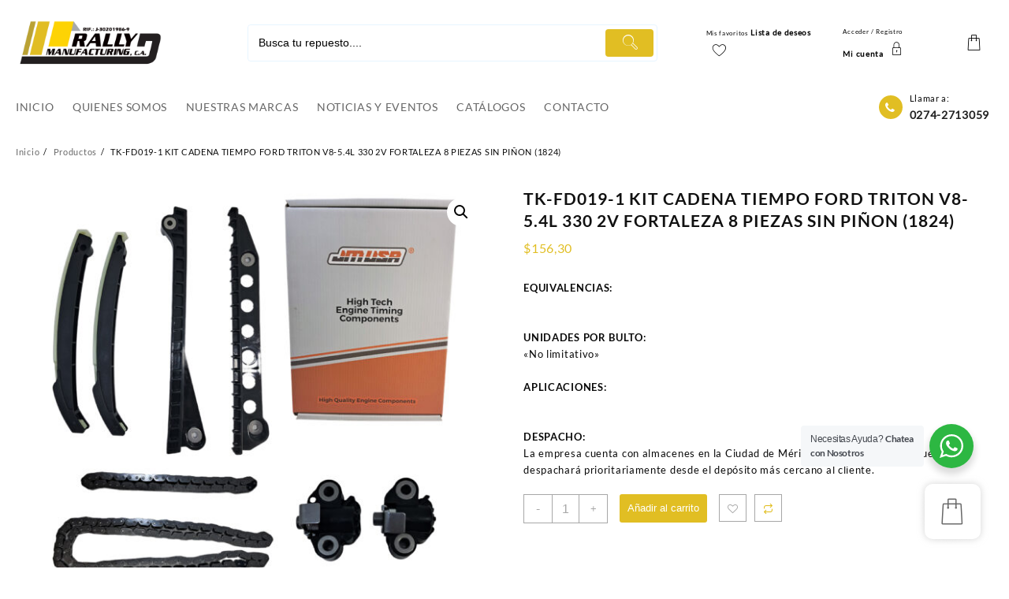

--- FILE ---
content_type: text/html; charset=UTF-8
request_url: https://www.rallymanufacturing.com.ve/producto/tk-fd019-1-kit-cadena-tiempo-ford-triton-v8-5-4l-330-2v-fortaleza-8-piezas-sin-pinon-1824/
body_size: 42644
content:
<!DOCTYPE html>
<html lang="es">
<head>
	<meta charset="UTF-8">
	<meta name="viewport" content="width=device-width, initial-scale=1">
	<meta name="theme-color" content="#fff" />
	<link rel="profile" href="http://gmpg.org/xfn/11">
						<script>document.documentElement.className = document.documentElement.className + ' yes-js js_active js'</script>
				<meta name='robots' content='index, follow, max-image-preview:large, max-snippet:-1, max-video-preview:-1' />

	<!-- This site is optimized with the Yoast SEO plugin v21.5 - https://yoast.com/wordpress/plugins/seo/ -->
	<title>TK-FD019-1 KIT CADENA TIEMPO FORD TRITON V8-5.4L 330 2V FORTALEZA 8 PIEZAS SIN PIÑON (1824) - Rally Manufacturing</title>
	<link rel="canonical" href="https://www.rallymanufacturing.com.ve/producto/tk-fd019-1-kit-cadena-tiempo-ford-triton-v8-5-4l-330-2v-fortaleza-8-piezas-sin-pinon-1824/" />
	<meta property="og:locale" content="es_ES" />
	<meta property="og:type" content="article" />
	<meta property="og:title" content="TK-FD019-1 KIT CADENA TIEMPO FORD TRITON V8-5.4L 330 2V FORTALEZA 8 PIEZAS SIN PIÑON (1824) - Rally Manufacturing" />
	<meta property="og:description" content="EQUIVALENCIAS:  &nbsp;  &nbsp;  UNIDADES POR BULTO:   «No limitativo»  &nbsp;  APLICACIONES:  &nbsp;  &nbsp;  DESPACHO:  La empresa cuenta con almacenes en la Ciudad de Mérida y Maracaibo, por lo que despachará prioritariamente desde el depósito más cercano al cliente." />
	<meta property="og:url" content="https://www.rallymanufacturing.com.ve/producto/tk-fd019-1-kit-cadena-tiempo-ford-triton-v8-5-4l-330-2v-fortaleza-8-piezas-sin-pinon-1824/" />
	<meta property="og:site_name" content="Rally Manufacturing" />
	<meta property="article:publisher" content="https://www.facebook.com/rallymanufacturing/" />
	<meta property="article:modified_time" content="2025-10-16T01:22:00+00:00" />
	<meta property="og:image" content="https://www.rallymanufacturing.com.ve/wp-content/uploads/2023/05/1824-TK-FDO19-1-8.jpg" />
	<meta property="og:image:width" content="1000" />
	<meta property="og:image:height" content="1000" />
	<meta property="og:image:type" content="image/jpeg" />
	<meta name="twitter:card" content="summary_large_image" />
	<meta name="twitter:site" content="@rallymanufact" />
	<meta name="twitter:label1" content="Tiempo estimado de lectura" />
	<meta name="twitter:data1" content="1 minuto" />
	<script type="application/ld+json" class="yoast-schema-graph">{"@context":"https://schema.org","@graph":[{"@type":"WebPage","@id":"https://www.rallymanufacturing.com.ve/producto/tk-fd019-1-kit-cadena-tiempo-ford-triton-v8-5-4l-330-2v-fortaleza-8-piezas-sin-pinon-1824/","url":"https://www.rallymanufacturing.com.ve/producto/tk-fd019-1-kit-cadena-tiempo-ford-triton-v8-5-4l-330-2v-fortaleza-8-piezas-sin-pinon-1824/","name":"TK-FD019-1 KIT CADENA TIEMPO FORD TRITON V8-5.4L 330 2V FORTALEZA 8 PIEZAS SIN PIÑON (1824) - Rally Manufacturing","isPartOf":{"@id":"https://www.rallymanufacturing.com.ve/#website"},"primaryImageOfPage":{"@id":"https://www.rallymanufacturing.com.ve/producto/tk-fd019-1-kit-cadena-tiempo-ford-triton-v8-5-4l-330-2v-fortaleza-8-piezas-sin-pinon-1824/#primaryimage"},"image":{"@id":"https://www.rallymanufacturing.com.ve/producto/tk-fd019-1-kit-cadena-tiempo-ford-triton-v8-5-4l-330-2v-fortaleza-8-piezas-sin-pinon-1824/#primaryimage"},"thumbnailUrl":"https://www.rallymanufacturing.com.ve/wp-content/uploads/2023/05/1824-TK-FDO19-1-8.jpg","datePublished":"2023-05-30T19:42:32+00:00","dateModified":"2025-10-16T01:22:00+00:00","breadcrumb":{"@id":"https://www.rallymanufacturing.com.ve/producto/tk-fd019-1-kit-cadena-tiempo-ford-triton-v8-5-4l-330-2v-fortaleza-8-piezas-sin-pinon-1824/#breadcrumb"},"inLanguage":"es","potentialAction":[{"@type":"ReadAction","target":["https://www.rallymanufacturing.com.ve/producto/tk-fd019-1-kit-cadena-tiempo-ford-triton-v8-5-4l-330-2v-fortaleza-8-piezas-sin-pinon-1824/"]}]},{"@type":"ImageObject","inLanguage":"es","@id":"https://www.rallymanufacturing.com.ve/producto/tk-fd019-1-kit-cadena-tiempo-ford-triton-v8-5-4l-330-2v-fortaleza-8-piezas-sin-pinon-1824/#primaryimage","url":"https://www.rallymanufacturing.com.ve/wp-content/uploads/2023/05/1824-TK-FDO19-1-8.jpg","contentUrl":"https://www.rallymanufacturing.com.ve/wp-content/uploads/2023/05/1824-TK-FDO19-1-8.jpg","width":1000,"height":1000},{"@type":"BreadcrumbList","@id":"https://www.rallymanufacturing.com.ve/producto/tk-fd019-1-kit-cadena-tiempo-ford-triton-v8-5-4l-330-2v-fortaleza-8-piezas-sin-pinon-1824/#breadcrumb","itemListElement":[{"@type":"ListItem","position":1,"name":"Portada","item":"https://www.rallymanufacturing.com.ve/"},{"@type":"ListItem","position":2,"name":"TIENDA","item":"https://www.rallymanufacturing.com.ve/tienda/"},{"@type":"ListItem","position":3,"name":"TK-FD019-1 KIT CADENA TIEMPO FORD TRITON V8-5.4L 330 2V FORTALEZA 8 PIEZAS SIN PIÑON (1824)"}]},{"@type":"WebSite","@id":"https://www.rallymanufacturing.com.ve/#website","url":"https://www.rallymanufacturing.com.ve/","name":"Rally Manufacturing","description":"","publisher":{"@id":"https://www.rallymanufacturing.com.ve/#organization"},"potentialAction":[{"@type":"SearchAction","target":{"@type":"EntryPoint","urlTemplate":"https://www.rallymanufacturing.com.ve/?s={search_term_string}"},"query-input":"required name=search_term_string"}],"inLanguage":"es"},{"@type":"Organization","@id":"https://www.rallymanufacturing.com.ve/#organization","name":"Rally Manufacturing C.A","url":"https://www.rallymanufacturing.com.ve/","logo":{"@type":"ImageObject","inLanguage":"es","@id":"https://www.rallymanufacturing.com.ve/#/schema/logo/image/","url":"https://www.rallymanufacturing.com.ve/wp-content/uploads/2022/04/LOGO-RALLY-M-NUEVO-con-trazo-1024x372-2.png","contentUrl":"https://www.rallymanufacturing.com.ve/wp-content/uploads/2022/04/LOGO-RALLY-M-NUEVO-con-trazo-1024x372-2.png","width":1024,"height":372,"caption":"Rally Manufacturing C.A"},"image":{"@id":"https://www.rallymanufacturing.com.ve/#/schema/logo/image/"},"sameAs":["https://www.facebook.com/rallymanufacturing/","https://twitter.com/rallymanufact","https://www.instagram.com/rallymanufacturing"]}]}</script>
	<!-- / Yoast SEO plugin. -->


<link rel='dns-prefetch' href='//stats.wp.com' />
<link rel="alternate" type="application/rss+xml" title="Rally Manufacturing &raquo; Feed" href="https://www.rallymanufacturing.com.ve/feed/" />
<link rel="alternate" type="application/rss+xml" title="Rally Manufacturing &raquo; Feed de los comentarios" href="https://www.rallymanufacturing.com.ve/comments/feed/" />
<link rel="alternate" type="application/rss+xml" title="Rally Manufacturing &raquo; Comentario TK-FD019-1 KIT CADENA TIEMPO FORD TRITON V8-5.4L 330 2V FORTALEZA 8 PIEZAS SIN PIÑON (1824) del feed" href="https://www.rallymanufacturing.com.ve/producto/tk-fd019-1-kit-cadena-tiempo-ford-triton-v8-5-4l-330-2v-fortaleza-8-piezas-sin-pinon-1824/feed/" />
<script type="text/javascript">
window._wpemojiSettings = {"baseUrl":"https:\/\/s.w.org\/images\/core\/emoji\/14.0.0\/72x72\/","ext":".png","svgUrl":"https:\/\/s.w.org\/images\/core\/emoji\/14.0.0\/svg\/","svgExt":".svg","source":{"concatemoji":"https:\/\/www.rallymanufacturing.com.ve\/wp-includes\/js\/wp-emoji-release.min.js?ver=6.2"}};
/*! This file is auto-generated */
!function(e,a,t){var n,r,o,i=a.createElement("canvas"),p=i.getContext&&i.getContext("2d");function s(e,t){p.clearRect(0,0,i.width,i.height),p.fillText(e,0,0);e=i.toDataURL();return p.clearRect(0,0,i.width,i.height),p.fillText(t,0,0),e===i.toDataURL()}function c(e){var t=a.createElement("script");t.src=e,t.defer=t.type="text/javascript",a.getElementsByTagName("head")[0].appendChild(t)}for(o=Array("flag","emoji"),t.supports={everything:!0,everythingExceptFlag:!0},r=0;r<o.length;r++)t.supports[o[r]]=function(e){if(p&&p.fillText)switch(p.textBaseline="top",p.font="600 32px Arial",e){case"flag":return s("\ud83c\udff3\ufe0f\u200d\u26a7\ufe0f","\ud83c\udff3\ufe0f\u200b\u26a7\ufe0f")?!1:!s("\ud83c\uddfa\ud83c\uddf3","\ud83c\uddfa\u200b\ud83c\uddf3")&&!s("\ud83c\udff4\udb40\udc67\udb40\udc62\udb40\udc65\udb40\udc6e\udb40\udc67\udb40\udc7f","\ud83c\udff4\u200b\udb40\udc67\u200b\udb40\udc62\u200b\udb40\udc65\u200b\udb40\udc6e\u200b\udb40\udc67\u200b\udb40\udc7f");case"emoji":return!s("\ud83e\udef1\ud83c\udffb\u200d\ud83e\udef2\ud83c\udfff","\ud83e\udef1\ud83c\udffb\u200b\ud83e\udef2\ud83c\udfff")}return!1}(o[r]),t.supports.everything=t.supports.everything&&t.supports[o[r]],"flag"!==o[r]&&(t.supports.everythingExceptFlag=t.supports.everythingExceptFlag&&t.supports[o[r]]);t.supports.everythingExceptFlag=t.supports.everythingExceptFlag&&!t.supports.flag,t.DOMReady=!1,t.readyCallback=function(){t.DOMReady=!0},t.supports.everything||(n=function(){t.readyCallback()},a.addEventListener?(a.addEventListener("DOMContentLoaded",n,!1),e.addEventListener("load",n,!1)):(e.attachEvent("onload",n),a.attachEvent("onreadystatechange",function(){"complete"===a.readyState&&t.readyCallback()})),(e=t.source||{}).concatemoji?c(e.concatemoji):e.wpemoji&&e.twemoji&&(c(e.twemoji),c(e.wpemoji)))}(window,document,window._wpemojiSettings);
</script>
<style type="text/css">
img.wp-smiley,
img.emoji {
	display: inline !important;
	border: none !important;
	box-shadow: none !important;
	height: 1em !important;
	width: 1em !important;
	margin: 0 0.07em !important;
	vertical-align: -0.1em !important;
	background: none !important;
	padding: 0 !important;
}
</style>
	<link rel='stylesheet' id='buttons-css' href='https://www.rallymanufacturing.com.ve/wp-includes/css/buttons.min.css?ver=6.2' type='text/css' media='all' />
<link rel='stylesheet' id='dashicons-css' href='https://www.rallymanufacturing.com.ve/wp-includes/css/dashicons.min.css?ver=6.2' type='text/css' media='all' />
<style id='dashicons-inline-css' type='text/css'>
[data-font="Dashicons"]:before {font-family: 'Dashicons' !important;content: attr(data-icon) !important;speak: none !important;font-weight: normal !important;font-variant: normal !important;text-transform: none !important;line-height: 1 !important;font-style: normal !important;-webkit-font-smoothing: antialiased !important;-moz-osx-font-smoothing: grayscale !important;}
</style>
<link rel='stylesheet' id='mediaelement-css' href='https://www.rallymanufacturing.com.ve/wp-includes/js/mediaelement/mediaelementplayer-legacy.min.css?ver=4.2.17' type='text/css' media='all' />
<link rel='stylesheet' id='wp-mediaelement-css' href='https://www.rallymanufacturing.com.ve/wp-includes/js/mediaelement/wp-mediaelement.min.css?ver=6.2' type='text/css' media='all' />
<link rel='stylesheet' id='media-views-css' href='https://www.rallymanufacturing.com.ve/wp-includes/css/media-views.min.css?ver=6.2' type='text/css' media='all' />
<link rel='stylesheet' id='imgareaselect-css' href='https://www.rallymanufacturing.com.ve/wp-includes/js/imgareaselect/imgareaselect.css?ver=0.9.8' type='text/css' media='all' />
<link rel='stylesheet' id='taiowc-style-css' href='https://www.rallymanufacturing.com.ve/wp-content/plugins/th-all-in-one-woo-cart/assets/css/style.css?ver=1.1.8' type='text/css' media='all' />
<style id='taiowc-style-inline-css' type='text/css'>
.cart-count-item{display:block;}.cart_fixed_1 .cart-count-item{display:block;}.cart-heading svg{display:block}.cart_fixed_1 .taiowc-content{right:36px; bottom:36px; left:auto} .taiowc-wrap.cart_fixed_2{right:0;left:auto;}.cart_fixed_2 .taiowc-content{
    border-radius: 5px 0px 0px 0px;} .cart_fixed_2 .taiowc-cart-close{left:-20px;}
</style>
<link rel='stylesheet' id='owl.carousel-style-css' href='https://www.rallymanufacturing.com.ve/wp-content/plugins/th-all-in-one-woo-cart/assets/css/owl.carousel.css?ver=1.1.8' type='text/css' media='all' />
<link rel='stylesheet' id='taiowc-taiowc-cart-icon-css' href='https://www.rallymanufacturing.com.ve/wp-content/plugins/th-all-in-one-woo-cart//th-icon/style.css?ver=1.1.8' type='text/css' media='all' />
<link rel='stylesheet' id='wp-block-library-css' href='https://www.rallymanufacturing.com.ve/wp-includes/css/dist/block-library/style.min.css?ver=6.2' type='text/css' media='all' />
<style id='wp-block-library-theme-inline-css' type='text/css'>
.wp-block-audio figcaption{color:#555;font-size:13px;text-align:center}.is-dark-theme .wp-block-audio figcaption{color:hsla(0,0%,100%,.65)}.wp-block-audio{margin:0 0 1em}.wp-block-code{border:1px solid #ccc;border-radius:4px;font-family:Menlo,Consolas,monaco,monospace;padding:.8em 1em}.wp-block-embed figcaption{color:#555;font-size:13px;text-align:center}.is-dark-theme .wp-block-embed figcaption{color:hsla(0,0%,100%,.65)}.wp-block-embed{margin:0 0 1em}.blocks-gallery-caption{color:#555;font-size:13px;text-align:center}.is-dark-theme .blocks-gallery-caption{color:hsla(0,0%,100%,.65)}.wp-block-image figcaption{color:#555;font-size:13px;text-align:center}.is-dark-theme .wp-block-image figcaption{color:hsla(0,0%,100%,.65)}.wp-block-image{margin:0 0 1em}.wp-block-pullquote{border-bottom:4px solid;border-top:4px solid;color:currentColor;margin-bottom:1.75em}.wp-block-pullquote cite,.wp-block-pullquote footer,.wp-block-pullquote__citation{color:currentColor;font-size:.8125em;font-style:normal;text-transform:uppercase}.wp-block-quote{border-left:.25em solid;margin:0 0 1.75em;padding-left:1em}.wp-block-quote cite,.wp-block-quote footer{color:currentColor;font-size:.8125em;font-style:normal;position:relative}.wp-block-quote.has-text-align-right{border-left:none;border-right:.25em solid;padding-left:0;padding-right:1em}.wp-block-quote.has-text-align-center{border:none;padding-left:0}.wp-block-quote.is-large,.wp-block-quote.is-style-large,.wp-block-quote.is-style-plain{border:none}.wp-block-search .wp-block-search__label{font-weight:700}.wp-block-search__button{border:1px solid #ccc;padding:.375em .625em}:where(.wp-block-group.has-background){padding:1.25em 2.375em}.wp-block-separator.has-css-opacity{opacity:.4}.wp-block-separator{border:none;border-bottom:2px solid;margin-left:auto;margin-right:auto}.wp-block-separator.has-alpha-channel-opacity{opacity:1}.wp-block-separator:not(.is-style-wide):not(.is-style-dots){width:100px}.wp-block-separator.has-background:not(.is-style-dots){border-bottom:none;height:1px}.wp-block-separator.has-background:not(.is-style-wide):not(.is-style-dots){height:2px}.wp-block-table{margin:0 0 1em}.wp-block-table td,.wp-block-table th{word-break:normal}.wp-block-table figcaption{color:#555;font-size:13px;text-align:center}.is-dark-theme .wp-block-table figcaption{color:hsla(0,0%,100%,.65)}.wp-block-video figcaption{color:#555;font-size:13px;text-align:center}.is-dark-theme .wp-block-video figcaption{color:hsla(0,0%,100%,.65)}.wp-block-video{margin:0 0 1em}.wp-block-template-part.has-background{margin-bottom:0;margin-top:0;padding:1.25em 2.375em}
</style>
<link rel='stylesheet' id='jquery-selectBox-css' href='https://www.rallymanufacturing.com.ve/wp-content/plugins/yith-woocommerce-wishlist/assets/css/jquery.selectBox.css?ver=1.2.0' type='text/css' media='all' />
<link rel='stylesheet' id='yith-wcwl-font-awesome-css' href='https://www.rallymanufacturing.com.ve/wp-content/plugins/yith-woocommerce-wishlist/assets/css/font-awesome.css?ver=4.7.0' type='text/css' media='all' />
<link rel='stylesheet' id='woocommerce_prettyPhoto_css-css' href='//www.rallymanufacturing.com.ve/wp-content/plugins/woocommerce/assets/css/prettyPhoto.css?ver=3.1.6' type='text/css' media='all' />
<link rel='stylesheet' id='yith-wcwl-main-css' href='https://www.rallymanufacturing.com.ve/wp-content/plugins/yith-woocommerce-wishlist/assets/css/style.css?ver=3.27.0' type='text/css' media='all' />
<style id='yith-wcwl-main-inline-css' type='text/css'>
.yith-wcwl-share li a{color: #FFFFFF;}.yith-wcwl-share li a:hover{color: #FFFFFF;}.yith-wcwl-share a.facebook{background: #39599E; background-color: #39599E;}.yith-wcwl-share a.facebook:hover{background: #39599E; background-color: #39599E;}.yith-wcwl-share a.twitter{background: #45AFE2; background-color: #45AFE2;}.yith-wcwl-share a.twitter:hover{background: #39599E; background-color: #39599E;}.yith-wcwl-share a.pinterest{background: #AB2E31; background-color: #AB2E31;}.yith-wcwl-share a.pinterest:hover{background: #39599E; background-color: #39599E;}.yith-wcwl-share a.email{background: #FBB102; background-color: #FBB102;}.yith-wcwl-share a.email:hover{background: #39599E; background-color: #39599E;}.yith-wcwl-share a.whatsapp{background: #00A901; background-color: #00A901;}.yith-wcwl-share a.whatsapp:hover{background: #39599E; background-color: #39599E;}
</style>
<link rel='stylesheet' id='wp-components-css' href='https://www.rallymanufacturing.com.ve/wp-includes/css/dist/components/style.min.css?ver=6.2' type='text/css' media='all' />
<link rel='stylesheet' id='wp-block-editor-css' href='https://www.rallymanufacturing.com.ve/wp-includes/css/dist/block-editor/style.min.css?ver=6.2' type='text/css' media='all' />
<link rel='stylesheet' id='wp-nux-css' href='https://www.rallymanufacturing.com.ve/wp-includes/css/dist/nux/style.min.css?ver=6.2' type='text/css' media='all' />
<link rel='stylesheet' id='wp-reusable-blocks-css' href='https://www.rallymanufacturing.com.ve/wp-includes/css/dist/reusable-blocks/style.min.css?ver=6.2' type='text/css' media='all' />
<link rel='stylesheet' id='wp-editor-css' href='https://www.rallymanufacturing.com.ve/wp-includes/css/dist/editor/style.min.css?ver=6.2' type='text/css' media='all' />
<link rel='stylesheet' id='block-robo-gallery-style-css-css' href='https://www.rallymanufacturing.com.ve/wp-content/plugins/robo-gallery/includes/extensions/block/dist/blocks.style.build.css?ver=3.2.17' type='text/css' media='all' />
<link rel='stylesheet' id='nta-css-popup-css' href='https://www.rallymanufacturing.com.ve/wp-content/plugins/wp-whatsapp/assets/dist/css/style.css?ver=6.2' type='text/css' media='all' />
<style id='global-styles-inline-css' type='text/css'>
body{--wp--preset--color--black: #000000;--wp--preset--color--cyan-bluish-gray: #abb8c3;--wp--preset--color--white: #ffffff;--wp--preset--color--pale-pink: #f78da7;--wp--preset--color--vivid-red: #cf2e2e;--wp--preset--color--luminous-vivid-orange: #ff6900;--wp--preset--color--luminous-vivid-amber: #fcb900;--wp--preset--color--light-green-cyan: #7bdcb5;--wp--preset--color--vivid-green-cyan: #00d084;--wp--preset--color--pale-cyan-blue: #8ed1fc;--wp--preset--color--vivid-cyan-blue: #0693e3;--wp--preset--color--vivid-purple: #9b51e0;--wp--preset--color--background: #f7f7f7;--wp--preset--color--dark-background: #161c30;--wp--preset--color--light-background: #999;--wp--preset--color--heading: #ffffff;--wp--preset--color--bodytext: #666;--wp--preset--color--button-border: #00badb;--wp--preset--color--accent: #00badb;--wp--preset--gradient--vivid-cyan-blue-to-vivid-purple: linear-gradient(135deg,rgba(6,147,227,1) 0%,rgb(155,81,224) 100%);--wp--preset--gradient--light-green-cyan-to-vivid-green-cyan: linear-gradient(135deg,rgb(122,220,180) 0%,rgb(0,208,130) 100%);--wp--preset--gradient--luminous-vivid-amber-to-luminous-vivid-orange: linear-gradient(135deg,rgba(252,185,0,1) 0%,rgba(255,105,0,1) 100%);--wp--preset--gradient--luminous-vivid-orange-to-vivid-red: linear-gradient(135deg,rgba(255,105,0,1) 0%,rgb(207,46,46) 100%);--wp--preset--gradient--very-light-gray-to-cyan-bluish-gray: linear-gradient(135deg,rgb(238,238,238) 0%,rgb(169,184,195) 100%);--wp--preset--gradient--cool-to-warm-spectrum: linear-gradient(135deg,rgb(74,234,220) 0%,rgb(151,120,209) 20%,rgb(207,42,186) 40%,rgb(238,44,130) 60%,rgb(251,105,98) 80%,rgb(254,248,76) 100%);--wp--preset--gradient--blush-light-purple: linear-gradient(135deg,rgb(255,206,236) 0%,rgb(152,150,240) 100%);--wp--preset--gradient--blush-bordeaux: linear-gradient(135deg,rgb(254,205,165) 0%,rgb(254,45,45) 50%,rgb(107,0,62) 100%);--wp--preset--gradient--luminous-dusk: linear-gradient(135deg,rgb(255,203,112) 0%,rgb(199,81,192) 50%,rgb(65,88,208) 100%);--wp--preset--gradient--pale-ocean: linear-gradient(135deg,rgb(255,245,203) 0%,rgb(182,227,212) 50%,rgb(51,167,181) 100%);--wp--preset--gradient--electric-grass: linear-gradient(135deg,rgb(202,248,128) 0%,rgb(113,206,126) 100%);--wp--preset--gradient--midnight: linear-gradient(135deg,rgb(2,3,129) 0%,rgb(40,116,252) 100%);--wp--preset--gradient--vertical-secondary-to-tertiary: linear-gradient(to bottom,var(--wp--preset--color--secondary) 0%,var(--wp--preset--color--tertiary) 100%);--wp--preset--gradient--vertical-secondary-to-background: linear-gradient(to bottom,var(--wp--preset--color--secondary) 0%,var(--wp--preset--color--background) 100%);--wp--preset--gradient--vertical-tertiary-to-background: linear-gradient(to bottom,var(--wp--preset--color--tertiary) 0%,var(--wp--preset--color--background) 100%);--wp--preset--gradient--diagonal-primary-to-heading: linear-gradient(to bottom right,var(--wp--preset--color--primary) 0%,var(--wp--preset--color--heading) 100%);--wp--preset--gradient--diagonal-secondary-to-background: linear-gradient(to bottom right,var(--wp--preset--color--secondary) 50%,var(--wp--preset--color--background) 50%);--wp--preset--gradient--diagonal-background-to-secondary: linear-gradient(to bottom right,var(--wp--preset--color--background) 50%,var(--wp--preset--color--secondary) 50%);--wp--preset--gradient--diagonal-tertiary-to-background: linear-gradient(to bottom right,var(--wp--preset--color--tertiary) 50%,var(--wp--preset--color--background) 50%);--wp--preset--gradient--diagonal-background-to-tertiary: linear-gradient(to bottom right,var(--wp--preset--color--background) 50%,var(--wp--preset--color--tertiary) 50%);--wp--preset--duotone--dark-grayscale: url('#wp-duotone-dark-grayscale');--wp--preset--duotone--grayscale: url('#wp-duotone-grayscale');--wp--preset--duotone--purple-yellow: url('#wp-duotone-purple-yellow');--wp--preset--duotone--blue-red: url('#wp-duotone-blue-red');--wp--preset--duotone--midnight: url('#wp-duotone-midnight');--wp--preset--duotone--magenta-yellow: url('#wp-duotone-magenta-yellow');--wp--preset--duotone--purple-green: url('#wp-duotone-purple-green');--wp--preset--duotone--blue-orange: url('#wp-duotone-blue-orange');--wp--preset--duotone--heading-and-background: url('#wp-duotone-heading-and-background');--wp--preset--duotone--heading-and-secondary: url('#wp-duotone-heading-and-secondary');--wp--preset--duotone--heading-and-tertiary: url('#wp-duotone-heading-and-tertiary');--wp--preset--duotone--primary-and-background: url('#wp-duotone-primary-and-background');--wp--preset--duotone--primary-and-secondary: url('#wp-duotone-primary-and-secondary');--wp--preset--duotone--primary-and-tertiary: url('#wp-duotone-primary-and-tertiary');--wp--preset--font-size--small: 15px;--wp--preset--font-size--medium: 16px;--wp--preset--font-size--large: clamp(28px,4.2vw,32px);--wp--preset--font-size--x-large: 42px;--wp--preset--font-size--tiny: 13px;--wp--preset--font-size--extra-small: 14px;--wp--preset--font-size--upper-heading: 18px;--wp--preset--font-size--normal: clamp(18px,1.6vw,20px);--wp--preset--font-size--content-heading: clamp(22px,4.2vw,24px);--wp--preset--font-size--extra-large: clamp(32px,6vw,36px);--wp--preset--font-size--huge: clamp(36px,5.2vw,80px);--wp--preset--spacing--20: 0.44rem;--wp--preset--spacing--30: 0.67rem;--wp--preset--spacing--40: 1rem;--wp--preset--spacing--50: 1.5rem;--wp--preset--spacing--60: 2.25rem;--wp--preset--spacing--70: 3.38rem;--wp--preset--spacing--80: 5.06rem;--wp--preset--shadow--natural: 6px 6px 9px rgba(0, 0, 0, 0.2);--wp--preset--shadow--deep: 12px 12px 50px rgba(0, 0, 0, 0.4);--wp--preset--shadow--sharp: 6px 6px 0px rgba(0, 0, 0, 0.2);--wp--preset--shadow--outlined: 6px 6px 0px -3px rgba(255, 255, 255, 1), 6px 6px rgba(0, 0, 0, 1);--wp--preset--shadow--crisp: 6px 6px 0px rgba(0, 0, 0, 1);--wp--custom--spacing--baseline: 16px;--wp--custom--spacing--gap--horizontal: clamp( calc( 1.5 * var( --wp--custom--spacing--baseline ) ), 2.222vw, calc( 2 * var( --wp--custom--spacing--baseline ) ) );--wp--custom--spacing--gap--vertical: clamp( calc( 1.5 * var( --wp--custom--spacing--baseline ) ), 3.333vw, calc( 3 * var( --wp--custom--spacing--baseline ) ) );--wp--custom--spacing--gutter: clamp( calc( 1.5 * var( --wp--custom--spacing--baseline ) ), 3.333vw, calc( 3 * var( --wp--custom--spacing--baseline ) ) );--wp--custom--spacing--outer: var( --wp--custom--spacing--gutter );--wp--custom--spacing--small: min(24px, 6.4vw);}body { margin: 0;--wp--style--global--content-size: 800px;--wp--style--global--wide-size: 1350px; }.wp-site-blocks > .alignleft { float: left; margin-right: 2em; }.wp-site-blocks > .alignright { float: right; margin-left: 2em; }.wp-site-blocks > .aligncenter { justify-content: center; margin-left: auto; margin-right: auto; }.wp-site-blocks > * { margin-block-start: 0; margin-block-end: 0; }.wp-site-blocks > * + * { margin-block-start: 24px; }body { --wp--style--block-gap: 24px; }body .is-layout-flow > *{margin-block-start: 0;margin-block-end: 0;}body .is-layout-flow > * + *{margin-block-start: 24px;margin-block-end: 0;}body .is-layout-constrained > *{margin-block-start: 0;margin-block-end: 0;}body .is-layout-constrained > * + *{margin-block-start: 24px;margin-block-end: 0;}body .is-layout-flex{gap: 24px;}body .is-layout-flow > .alignleft{float: left;margin-inline-start: 0;margin-inline-end: 2em;}body .is-layout-flow > .alignright{float: right;margin-inline-start: 2em;margin-inline-end: 0;}body .is-layout-flow > .aligncenter{margin-left: auto !important;margin-right: auto !important;}body .is-layout-constrained > .alignleft{float: left;margin-inline-start: 0;margin-inline-end: 2em;}body .is-layout-constrained > .alignright{float: right;margin-inline-start: 2em;margin-inline-end: 0;}body .is-layout-constrained > .aligncenter{margin-left: auto !important;margin-right: auto !important;}body .is-layout-constrained > :where(:not(.alignleft):not(.alignright):not(.alignfull)){max-width: var(--wp--style--global--content-size);margin-left: auto !important;margin-right: auto !important;}body .is-layout-constrained > .alignwide{max-width: var(--wp--style--global--wide-size);}body .is-layout-flex{display: flex;}body .is-layout-flex{flex-wrap: wrap;align-items: center;}body .is-layout-flex > *{margin: 0;}body{background-color: var(--wp--preset--color--background);color: var(--wp--preset--color--bodytext);font-family: var(--wp--preset--font-family--poppins);font-size: var(--wp--preset--font-size--medium);line-height: normal;padding-top: 0px;padding-right: 0px;padding-bottom: 0px;padding-left: 0px;}a:where(:not(.wp-element-button)){color: var(--wp--preset--color--heading);text-decoration: underline;}a:where(:not(.wp-element-button)):hover{color: var(--wp--preset--color--accent);text-decoration: none;}a:where(:not(.wp-element-button)):focus{text-decoration: none;}a:where(:not(.wp-element-button)):active{text-decoration: none;}h1{font-family: var(--wp--preset--font-family--poppins);font-size: var(--wp--preset--font-size--large);line-height: normal;}h2{font-family: var(--wp--preset--font-family--poppins);font-size: var(--wp--preset--font-size--upper-heading);line-height: normal;}h3{font-family: var(--wp--preset--font-family--poppins);font-size: var(--wp--preset--font-size--content-heading);line-height: normal;}h4{font-family: var(--wp--preset--font-family--poppins);font-size: var(--wp--preset--font-size--normal);line-height: normal;}h5{font-family: var(--wp--preset--font-family--poppins);font-size: var(--wp--preset--font-size--medium);line-height: normal;}h6{font-family: var(--wp--preset--font-family--poppins);font-size: var(--wp--preset--font-size--extra-small);line-height: normal;}.wp-element-button, .wp-block-button__link{background-color: #32373c;border-width: 0;color: #fff;font-family: inherit;font-size: inherit;line-height: inherit;padding: calc(0.667em + 2px) calc(1.333em + 2px);text-decoration: none;}.has-black-color{color: var(--wp--preset--color--black) !important;}.has-cyan-bluish-gray-color{color: var(--wp--preset--color--cyan-bluish-gray) !important;}.has-white-color{color: var(--wp--preset--color--white) !important;}.has-pale-pink-color{color: var(--wp--preset--color--pale-pink) !important;}.has-vivid-red-color{color: var(--wp--preset--color--vivid-red) !important;}.has-luminous-vivid-orange-color{color: var(--wp--preset--color--luminous-vivid-orange) !important;}.has-luminous-vivid-amber-color{color: var(--wp--preset--color--luminous-vivid-amber) !important;}.has-light-green-cyan-color{color: var(--wp--preset--color--light-green-cyan) !important;}.has-vivid-green-cyan-color{color: var(--wp--preset--color--vivid-green-cyan) !important;}.has-pale-cyan-blue-color{color: var(--wp--preset--color--pale-cyan-blue) !important;}.has-vivid-cyan-blue-color{color: var(--wp--preset--color--vivid-cyan-blue) !important;}.has-vivid-purple-color{color: var(--wp--preset--color--vivid-purple) !important;}.has-background-color{color: var(--wp--preset--color--background) !important;}.has-dark-background-color{color: var(--wp--preset--color--dark-background) !important;}.has-light-background-color{color: var(--wp--preset--color--light-background) !important;}.has-heading-color{color: var(--wp--preset--color--heading) !important;}.has-bodytext-color{color: var(--wp--preset--color--bodytext) !important;}.has-button-border-color{color: var(--wp--preset--color--button-border) !important;}.has-accent-color{color: var(--wp--preset--color--accent) !important;}.has-black-background-color{background-color: var(--wp--preset--color--black) !important;}.has-cyan-bluish-gray-background-color{background-color: var(--wp--preset--color--cyan-bluish-gray) !important;}.has-white-background-color{background-color: var(--wp--preset--color--white) !important;}.has-pale-pink-background-color{background-color: var(--wp--preset--color--pale-pink) !important;}.has-vivid-red-background-color{background-color: var(--wp--preset--color--vivid-red) !important;}.has-luminous-vivid-orange-background-color{background-color: var(--wp--preset--color--luminous-vivid-orange) !important;}.has-luminous-vivid-amber-background-color{background-color: var(--wp--preset--color--luminous-vivid-amber) !important;}.has-light-green-cyan-background-color{background-color: var(--wp--preset--color--light-green-cyan) !important;}.has-vivid-green-cyan-background-color{background-color: var(--wp--preset--color--vivid-green-cyan) !important;}.has-pale-cyan-blue-background-color{background-color: var(--wp--preset--color--pale-cyan-blue) !important;}.has-vivid-cyan-blue-background-color{background-color: var(--wp--preset--color--vivid-cyan-blue) !important;}.has-vivid-purple-background-color{background-color: var(--wp--preset--color--vivid-purple) !important;}.has-background-background-color{background-color: var(--wp--preset--color--background) !important;}.has-dark-background-background-color{background-color: var(--wp--preset--color--dark-background) !important;}.has-light-background-background-color{background-color: var(--wp--preset--color--light-background) !important;}.has-heading-background-color{background-color: var(--wp--preset--color--heading) !important;}.has-bodytext-background-color{background-color: var(--wp--preset--color--bodytext) !important;}.has-button-border-background-color{background-color: var(--wp--preset--color--button-border) !important;}.has-accent-background-color{background-color: var(--wp--preset--color--accent) !important;}.has-black-border-color{border-color: var(--wp--preset--color--black) !important;}.has-cyan-bluish-gray-border-color{border-color: var(--wp--preset--color--cyan-bluish-gray) !important;}.has-white-border-color{border-color: var(--wp--preset--color--white) !important;}.has-pale-pink-border-color{border-color: var(--wp--preset--color--pale-pink) !important;}.has-vivid-red-border-color{border-color: var(--wp--preset--color--vivid-red) !important;}.has-luminous-vivid-orange-border-color{border-color: var(--wp--preset--color--luminous-vivid-orange) !important;}.has-luminous-vivid-amber-border-color{border-color: var(--wp--preset--color--luminous-vivid-amber) !important;}.has-light-green-cyan-border-color{border-color: var(--wp--preset--color--light-green-cyan) !important;}.has-vivid-green-cyan-border-color{border-color: var(--wp--preset--color--vivid-green-cyan) !important;}.has-pale-cyan-blue-border-color{border-color: var(--wp--preset--color--pale-cyan-blue) !important;}.has-vivid-cyan-blue-border-color{border-color: var(--wp--preset--color--vivid-cyan-blue) !important;}.has-vivid-purple-border-color{border-color: var(--wp--preset--color--vivid-purple) !important;}.has-background-border-color{border-color: var(--wp--preset--color--background) !important;}.has-dark-background-border-color{border-color: var(--wp--preset--color--dark-background) !important;}.has-light-background-border-color{border-color: var(--wp--preset--color--light-background) !important;}.has-heading-border-color{border-color: var(--wp--preset--color--heading) !important;}.has-bodytext-border-color{border-color: var(--wp--preset--color--bodytext) !important;}.has-button-border-border-color{border-color: var(--wp--preset--color--button-border) !important;}.has-accent-border-color{border-color: var(--wp--preset--color--accent) !important;}.has-vivid-cyan-blue-to-vivid-purple-gradient-background{background: var(--wp--preset--gradient--vivid-cyan-blue-to-vivid-purple) !important;}.has-light-green-cyan-to-vivid-green-cyan-gradient-background{background: var(--wp--preset--gradient--light-green-cyan-to-vivid-green-cyan) !important;}.has-luminous-vivid-amber-to-luminous-vivid-orange-gradient-background{background: var(--wp--preset--gradient--luminous-vivid-amber-to-luminous-vivid-orange) !important;}.has-luminous-vivid-orange-to-vivid-red-gradient-background{background: var(--wp--preset--gradient--luminous-vivid-orange-to-vivid-red) !important;}.has-very-light-gray-to-cyan-bluish-gray-gradient-background{background: var(--wp--preset--gradient--very-light-gray-to-cyan-bluish-gray) !important;}.has-cool-to-warm-spectrum-gradient-background{background: var(--wp--preset--gradient--cool-to-warm-spectrum) !important;}.has-blush-light-purple-gradient-background{background: var(--wp--preset--gradient--blush-light-purple) !important;}.has-blush-bordeaux-gradient-background{background: var(--wp--preset--gradient--blush-bordeaux) !important;}.has-luminous-dusk-gradient-background{background: var(--wp--preset--gradient--luminous-dusk) !important;}.has-pale-ocean-gradient-background{background: var(--wp--preset--gradient--pale-ocean) !important;}.has-electric-grass-gradient-background{background: var(--wp--preset--gradient--electric-grass) !important;}.has-midnight-gradient-background{background: var(--wp--preset--gradient--midnight) !important;}.has-vertical-secondary-to-tertiary-gradient-background{background: var(--wp--preset--gradient--vertical-secondary-to-tertiary) !important;}.has-vertical-secondary-to-background-gradient-background{background: var(--wp--preset--gradient--vertical-secondary-to-background) !important;}.has-vertical-tertiary-to-background-gradient-background{background: var(--wp--preset--gradient--vertical-tertiary-to-background) !important;}.has-diagonal-primary-to-heading-gradient-background{background: var(--wp--preset--gradient--diagonal-primary-to-heading) !important;}.has-diagonal-secondary-to-background-gradient-background{background: var(--wp--preset--gradient--diagonal-secondary-to-background) !important;}.has-diagonal-background-to-secondary-gradient-background{background: var(--wp--preset--gradient--diagonal-background-to-secondary) !important;}.has-diagonal-tertiary-to-background-gradient-background{background: var(--wp--preset--gradient--diagonal-tertiary-to-background) !important;}.has-diagonal-background-to-tertiary-gradient-background{background: var(--wp--preset--gradient--diagonal-background-to-tertiary) !important;}.has-small-font-size{font-size: var(--wp--preset--font-size--small) !important;}.has-medium-font-size{font-size: var(--wp--preset--font-size--medium) !important;}.has-large-font-size{font-size: var(--wp--preset--font-size--large) !important;}.has-x-large-font-size{font-size: var(--wp--preset--font-size--x-large) !important;}.has-tiny-font-size{font-size: var(--wp--preset--font-size--tiny) !important;}.has-extra-small-font-size{font-size: var(--wp--preset--font-size--extra-small) !important;}.has-upper-heading-font-size{font-size: var(--wp--preset--font-size--upper-heading) !important;}.has-normal-font-size{font-size: var(--wp--preset--font-size--normal) !important;}.has-content-heading-font-size{font-size: var(--wp--preset--font-size--content-heading) !important;}.has-extra-large-font-size{font-size: var(--wp--preset--font-size--extra-large) !important;}.has-huge-font-size{font-size: var(--wp--preset--font-size--huge) !important;}
.wp-block-navigation{font-size: var(--wp--preset--font-size--medium);font-weight: 600;line-height: normal;}
.wp-block-navigation a:where(:not(.wp-element-button)){color: inherit;}
.wp-block-columns{border-radius: 10px;}
.wp-block-pullquote{font-size: 1.5em;line-height: 1.6;}
.wp-block-site-title a:where(:not(.wp-element-button)){text-decoration: none;}
.wp-block-site-title a:where(:not(.wp-element-button)):hover{text-decoration: none;}
.wp-block-button .wp-block-button__link{background-color: var(--wp--preset--color--accent);border-radius: 4px;color: var(--wp--preset--color--background);}
</style>
<link rel='stylesheet' id='themehunk-megamenu-style-css' href='https://www.rallymanufacturing.com.ve/wp-content/plugins/themehunk-megamenu-plus//assets/css/megamenu.css?ver=6.2' type='text/css' media='all' />
<link rel='stylesheet' id='themehunk-megamenu-fontawesome_css_admin-css' href='https://www.rallymanufacturing.com.ve/wp-content/plugins/themehunk-megamenu-plus/lib/font-awesome-4.7.0/css/font-awesome.min.css?ver=4.7.0' type='text/css' media='all' />
<link rel='stylesheet' id='photoswipe-css' href='https://www.rallymanufacturing.com.ve/wp-content/plugins/woocommerce/assets/css/photoswipe/photoswipe.min.css?ver=8.2.1' type='text/css' media='all' />
<link rel='stylesheet' id='photoswipe-default-skin-css' href='https://www.rallymanufacturing.com.ve/wp-content/plugins/woocommerce/assets/css/photoswipe/default-skin/default-skin.min.css?ver=8.2.1' type='text/css' media='all' />
<link rel='stylesheet' id='woocommerce-layout-css' href='https://www.rallymanufacturing.com.ve/wp-content/plugins/woocommerce/assets/css/woocommerce-layout.css?ver=8.2.1' type='text/css' media='all' />
<link rel='stylesheet' id='woocommerce-smallscreen-css' href='https://www.rallymanufacturing.com.ve/wp-content/plugins/woocommerce/assets/css/woocommerce-smallscreen.css?ver=8.2.1' type='text/css' media='only screen and (max-width: 768px)' />
<link rel='stylesheet' id='woocommerce-general-css' href='https://www.rallymanufacturing.com.ve/wp-content/plugins/woocommerce/assets/css/woocommerce.css?ver=8.2.1' type='text/css' media='all' />
<style id='woocommerce-inline-inline-css' type='text/css'>
.woocommerce form .form-row .required { visibility: visible; }
</style>
<link rel='stylesheet' id='th-product-compare-style-front-css' href='https://www.rallymanufacturing.com.ve/wp-content/plugins/th-product-compare/assets/fstyle.css?ver=6.2' type='text/css' media='all' />
<link rel='stylesheet' id='wppb-front-css' href='https://www.rallymanufacturing.com.ve/wp-content/plugins/wp-popup-builder/css/fstyle.css?ver=6.2' type='text/css' media='all' />
<link rel='stylesheet' id='font-awesome-css' href='https://www.rallymanufacturing.com.ve/wp-content/themes/top-store//third-party/fonts/font-awesome/css/font-awesome.css?ver=1.3.2' type='text/css' media='all' />
<style id='font-awesome-inline-css' type='text/css'>
[data-font="FontAwesome"]:before {font-family: 'FontAwesome' !important;content: attr(data-icon) !important;speak: none !important;font-weight: normal !important;font-variant: normal !important;text-transform: none !important;line-height: 1 !important;font-style: normal !important;-webkit-font-smoothing: antialiased !important;-moz-osx-font-smoothing: grayscale !important;}
</style>
<link rel='stylesheet' id='th-icon-css' href='https://www.rallymanufacturing.com.ve/wp-content/themes/top-store//third-party/fonts/th-icon/style.css?ver=1.3.2' type='text/css' media='all' />
<link rel='stylesheet' id='animate-css' href='https://www.rallymanufacturing.com.ve/wp-content/themes/top-store//css/animate.css?ver=1.3.2' type='text/css' media='all' />
<link rel='stylesheet' id='top-store-menu-css' href='https://www.rallymanufacturing.com.ve/wp-content/themes/top-store//css/top-store-menu.css?ver=1.3.2' type='text/css' media='all' />
<link rel='stylesheet' id='top-store-style-css' href='https://www.rallymanufacturing.com.ve/wp-content/themes/top-store/style.css?ver=1.3.2' type='text/css' media='all' />
<style id='top-store-style-inline-css' type='text/css'>
@media (min-width: 769px){.thunk-logo img,.sticky-header .logo-content img{
    max-width: 191px;
  }}@media (max-width: 768px){.thunk-logo img,.sticky-header .logo-content img{
    max-width: 225px;
  }}@media (max-width: 550px){.thunk-logo img,.sticky-header .logo-content img{
    max-width: 225px;
  }}.top-header,body.top-store-dark .top-header{border-bottom-color:#fff}.top-footer,body.top-store-dark .top-footer{border-bottom-color:#f1f1f1}.below-footer,body.top-store-dark .below-footer{border-top-color:#fff}a:hover, .top-store-menu li a:hover, .top-store-menu .current-menu-item a,.sticky-header-col2 .top-store-menu li a:hover,.woocommerce .thunk-woo-product-list .price,.thunk-product-hover .th-button.add_to_cart_button, .woocommerce ul.products .thunk-product-hover .add_to_cart_button,.woocommerce ul.products li.product .product_type_variable, .woocommerce ul.products li.product a.button.product_type_grouped,.thunk-compare .compare-button a:hover, .thunk-product-hover .th-button.add_to_cart_button:hover, .woocommerce ul.products .thunk-product-hover .add_to_cart_button :hover, .woocommerce .thunk-product-hover a.th-button:hover,.thunk-product .yith-wcwl-wishlistexistsbrowse.show:before, .thunk-product .yith-wcwl-wishlistaddedbrowse.show:before,.woocommerce ul.products li.product.thunk-woo-product-list .price,.summary .yith-wcwl-add-to-wishlist.show .add_to_wishlist::before, .summary .yith-wcwl-add-to-wishlist .yith-wcwl-wishlistaddedbrowse.show a::before, .summary .yith-wcwl-add-to-wishlist .yith-wcwl-wishlistexistsbrowse.show a::before,.woocommerce .entry-summary a.compare.button.added:before,.header-icon a:hover,.thunk-related-links .nav-links a:hover,.woocommerce .thunk-list-view ul.products li.product.thunk-woo-product-list .price,.woocommerce .woocommerce-error .button, .woocommerce .woocommerce-info .button, .woocommerce .woocommerce-message .button,.thunk-wishlist a:hover, .thunk-compare a:hover,.thunk-quik a:hover,.woocommerce ul.cart_list li .woocommerce-Price-amount, .woocommerce ul.product_list_widget li .woocommerce-Price-amount,.top-store-load-more button,.page-contact .leadform-show-form label,.thunk-contact-col .fa,
  .woocommerce .thunk-product-hover a.th-button:hover:after,ul.products .thunk-product-hover .add_to_cart_button:hover, 
.woocommerce .thunk-product-hover a.th-button:hover, 
.woocommerce ul.products li.product .product_type_variable:hover, 
.woocommerce ul.products li.product a.button.product_type_grouped:hover, 
.woocommerce .thunk-product-hover a.th-button:hover, 
.woocommerce ul.products li.product .add_to_cart_button:hover, 
.woocommerce .added_to_cart.wc-forward:hover,
ul.products .thunk-product-hover .add_to_cart_button:hover:after, 
.woocommerce .thunk-product-hover a.th-button:hover:after, 
.woocommerce ul.products li.product .product_type_variable:hover:after, 
.woocommerce ul.products li.product a.button.product_type_grouped:hover:after, 
.woocommerce .thunk-product-hover a.th-button:hover:after, 
.woocommerce ul.products li.product .add_to_cart_button:hover:after, 
.woocommerce .added_to_cart.wc-forward:hover:after,.summary .yith-wcwl-add-to-wishlist .add_to_wishlist:hover:before, .summary .yith-wcwl-add-to-wishlist .yith-wcwl-wishlistaddedbrowse a::before, .summary .yith-wcwl-add-to-wishlist .yith-wcwl-wishlistexistsbrowse a::before,.th-hlight-icon,.ribbon-btn:hover,.thunk-product .yith-wcwl-wishlistexistsbrowse:before,.woocommerce .entry-summary a.compare.button:hover:before,.th-slide-button,.th-slide-button:after,.sider.overcenter .sider-inner ul.top-store-menu li a:hover,.reply a,.single-product .product_meta a,.woosw-btn:hover:before,.woosw-added:before,.wooscp-btn:hover:before,#top-store-mobile-bar .count-item, a.th-product-compare-btn.button.btn_type.th-added-compare:before{color:#e1be23} 
    
    .thunk-icon-market .cart-icon .taiowc-icon:hover,.woocommerce .entry-summary .th-product-compare-btn.btn_type.th-added-compare, .woocommerce .entry-summary a.th-product-compare-btn:before,.thunk-icon-market .cart-icon .taiowcp-icon:hover{color:#e1be23;}
   .thunk-icon-market .cart-icon .taiowc-cart-item:hover,.thunk-icon-market .cart-icon .taiowcp-cart-item:hover{color:#e1be23;}
 .toggle-cat-wrap,#search-button,.thunk-icon .cart-icon,.single_add_to_cart_button.button.alt, .woocommerce #respond input#submit.alt, .woocommerce a.button.alt, .woocommerce button.button.alt, .woocommerce input.button.alt, .woocommerce #respond input#submit, .woocommerce button.button, .woocommerce input.button,.cat-list a:after,.tagcloud a:hover, .thunk-tags-wrapper a:hover,.btn-main-header,.page-contact .leadform-show-form input[type='submit'],.woocommerce .widget_price_filter .top-store-widget-content .ui-slider .ui-slider-range,
.woocommerce .widget_price_filter .top-store-widget-content .ui-slider .ui-slider-handle,.entry-content form.post-password-form input[type='submit'],#top-store-mobile-bar a,
.header-support-icon,
.count-item,.nav-links .page-numbers.current, .nav-links .page-numbers:hover,.woocommerce .thunk-woo-product-list span.onsale,.top-store-site section.thunk-ribbon-section .content-wrap:before,.woocommerce .return-to-shop a.button,.widget_product_search [type='submit']:hover,.comment-form .form-submit [type='submit'],.top-store-slide-post .owl-nav button.owl-prev:hover, .top-store-slide-post .owl-nav button.owl-next:hover,body.top-store-dark .top-store-slide-post .owl-nav button.owl-prev:hover, body.top-store-dark .top-store-slide-post .owl-nav button.owl-next:hover{background:#e1be23}
  .open-cart p.buttons a:hover,
  .woocommerce #respond input#submit.alt:hover, .woocommerce a.button.alt:hover, .woocommerce button.button.alt:hover, .woocommerce input.button.alt:hover, .woocommerce #respond input#submit:hover, .woocommerce button.button:hover, .woocommerce input.button:hover,.thunk-slide .owl-nav button.owl-prev:hover, .thunk-slide .owl-nav button.owl-next:hover,.thunk-list-grid-switcher a.selected, .thunk-list-grid-switcher a:hover,.woocommerce .woocommerce-error .button:hover, .woocommerce .woocommerce-info .button:hover, .woocommerce .woocommerce-message .button:hover,#searchform [type='submit']:hover,article.thunk-post-article .thunk-readmore.button,.top-store-load-more button:hover,.woocommerce nav.woocommerce-pagination ul li a:focus, .woocommerce nav.woocommerce-pagination ul li a:hover, .woocommerce nav.woocommerce-pagination ul li span.current,.thunk-top2-slide.owl-carousel .owl-nav button:hover,.product-slide-widget .owl-carousel .owl-nav button:hover, .thunk-slide.thunk-brand .owl-nav button:hover,.th-testimonial .owl-carousel .owl-nav button.owl-prev:hover,.th-testimonial .owl-carousel .owl-nav button.owl-next:hover,body.top-store-dark .thunk-slide .owl-nav button.owl-prev:hover,body.top-store-dark .thunk-slide .owl-nav button.owl-next:hover{background-color:#e1be23;} 
  .thunk-product-hover .th-button.add_to_cart_button, .woocommerce ul.products .thunk-product-hover .add_to_cart_button,.woocommerce ul.products li.product .product_type_variable, .woocommerce ul.products li.product a.button.product_type_grouped,.open-cart p.buttons a:hover,.top-store-slide-post .owl-nav button.owl-prev:hover, .top-store-slide-post .owl-nav button.owl-next:hover,body .woocommerce-tabs .tabs li a::before,.thunk-list-grid-switcher a.selected, .thunk-list-grid-switcher a:hover,.woocommerce .woocommerce-error .button, .woocommerce .woocommerce-info .button, .woocommerce .woocommerce-message .button,#searchform [type='submit']:hover,.top-store-load-more button,.thunk-top2-slide.owl-carousel .owl-nav button:hover,.product-slide-widget .owl-carousel .owl-nav button:hover, .thunk-slide.thunk-brand .owl-nav button:hover,.page-contact .leadform-show-form input[type='submit'],.widget_product_search [type='submit']:hover,.thunk-slide .owl-nav button.owl-prev:hover, .thunk-slide .owl-nav button.owl-next:hover,body.top-store-dark .thunk-slide.owl-carousel .owl-nav button.owl-prev:hover, body.top-store-dark .thunk-slide.owl-carousel .owl-nav button.owl-next:hover,body.top-store-dark .top-store-slide-post .owl-nav button.owl-prev:hover, body.top-store-dark .top-store-slide-post .owl-nav button.owl-next:hover,.th-testimonial .owl-carousel .owl-nav button.owl-prev:hover,.th-testimonial .owl-carousel .owl-nav button.owl-next:hover{border-color:#e1be23} .loader {
    border-right: 4px solid #e1be23;
    border-bottom: 4px solid #e1be23;
    border-left: 4px solid #e1be23;}
    .site-title span a:hover,.main-header-bar .header-icon a:hover,.woocommerce div.product p.price, .woocommerce div.product span.price,body.top-store-dark .top-store-menu .current-menu-item a,body.top-store-dark .sider.overcenter .sider-inner ul.top-store-menu li a:hover{color:#e1be23}body,.woocommerce-error, .woocommerce-info, .woocommerce-message {color: #0a0a0a}.site-title span a,.sprt-tel b,.widget.woocommerce .widget-title, .open-widget-content .widget-title, .widget-title,.thunk-title .title,.thunk-hglt-box h6,h2.thunk-post-title a, h1.thunk-post-title ,#reply-title,h4.author-header,.page-head h1,.woocommerce div.product .product_title, section.related.products h2, section.upsells.products h2, .woocommerce #reviews #comments h2,.woocommerce table.shop_table thead th, .cart-subtotal, .order-total,.cross-sells h2, .cart_totals h2,.woocommerce-billing-fields h3,.page-head h1 a,.woocommerce-billing-fields h3,.woocommerce-checkout h3#order_review_heading, .woocommerce-additional-fields h3,.woocommerce .wishlist-title{color: }a,#top-store-above-menu.top-store-menu > li > a{color:} a:hover,#top-store-above-menu.top-store-menu > li > a:hover,#top-store-above-menu.top-store-menu li a:hover{color:}.top_store_overlayloader{background-color:#9c9c9}.top-header{background-image:url();
   } .top-header:before,body.top-store-dark .top-header:before
   {background:}.main-header:before,body.top-store-dark .main-header:before{
   background:#ffffff;}.site-title span a,.main-header-bar .header-icon a,.main-header-bar .thunk-icon-market .cart-contents,.th-whishlist-text, .account-text:nth-of-type(1){color:#000000;}
   .thunk-icon-market .cart-icon .taiowc-icon,.thunk-icon-market .taiowc-icon .th-icon,.thunk-icon-market .cart-icon .taiowcp-icon,.thunk-icon-market .taiowcp-icon .th-icon,.main-header-bar{color:#000000;}
   .thunk-icon-market .cart-icon .taiowc-cart-item,.thunk-icon-market .taiowc-content .taiowc-total,.thunk-icon-market .cart-icon .taiowcp-cart-item,.thunk-icon-market .taiowcp-content .taiowcp-total{color:#000000;}
    body.top-store-dark .site-title span a,body.top-store-dark .main-header-bar,body.top-store-dark .main-header-bar .header-icon a,body.top-store-dark .main-header-bar .thunk-icon-market .cart-contents,body.top-store-dark .th-whishlist-text,body.top-store-dark .account-text:nth-of-type(1){color:#000000;}
   section.thunk-ribbon-section .content-wrap{
    background-image:url();
    background-repeat:no-repeat;
    background-size:auto;
    background-position:center center;
    background-attachment:scroll;} .woocommerce .entry-summary .woosw-btn{
  display:none;
}#move-to-top{
        background:#141415;
        color:#fff;
      }
                        
</style>
<link rel='stylesheet' id='top-store-quick-view-css' href='https://www.rallymanufacturing.com.ve/wp-content/themes/top-store/inc/woocommerce/quick-view/css/quick-view.css?ver=6.2' type='text/css' media='all' />
<link rel='stylesheet' id='owl.carousel-css-css' href='https://www.rallymanufacturing.com.ve/wp-content/plugins/hunk-companion/almaira-shop/assets/css/owl.carousel.css?ver=1.0.0' type='text/css' media='all' />
<link rel='stylesheet' id='pwb-styles-frontend-css' href='https://www.rallymanufacturing.com.ve/wp-content/plugins/perfect-woocommerce-brands/build/frontend/css/style.css?ver=3.2.9' type='text/css' media='all' />
<link rel='stylesheet' id='th-advance-product-search-front-css' href='https://www.rallymanufacturing.com.ve/wp-content/plugins/th-advance-product-search/assets/css/thaps-front-style.css?ver=1.1.9' type='text/css' media='all' />
<style id='th-advance-product-search-front-inline-css' type='text/css'>
.thaps-search-box{max-width:550px;}.thaps-from-wrap,input[type='text'].thaps-search-autocomplete,.thaps-box-open .thaps-icon-arrow{background-color:;} .thaps-from-wrap{background-color:;} input[type='text'].thaps-search-autocomplete, input[type='text'].thaps-search-autocomplete::-webkit-input-placeholder{color:#000000;} .thaps-from-wrap,.thaps-autocomplete-suggestions{border-color:;}

 .thaps-box-open .thaps-icon-arrow{border-left-color:;border-top-color:;} 

 #thaps-search-button{background:#e1be23; color:;} 

 #thaps-search-button:hover{background:; color:;}

 .submit-active #thaps-search-button .th-icon path{color:#ffffff;} .thaps-suggestion-heading .thaps-title, .thaps-suggestion-heading .thaps-title strong{color:;} .thaps-title,.thaps-suggestion-taxonomy-product-cat .thaps-title, .thaps-suggestion-more .thaps-title strong{color:;} .thaps-sku, .thaps-desc, .thaps-price,.thaps-price del{color:;} .thaps-suggestion-heading{border-color:;} .thaps-autocomplete-selected,.thaps-suggestion-more:hover{background:;} .thaps-autocomplete-suggestions,.thaps-suggestion-more{background:;} .thaps-title strong{color:#e1be23;} 
</style>
<link rel='stylesheet' id='th-variation-swatches-css' href='https://www.rallymanufacturing.com.ve/wp-content/plugins/th-variation-swatches//assets/css/thvs-front-style.css?ver=1.3.1' type='text/css' media='all' />
<style id='th-variation-swatches-inline-css' type='text/css'>
[data-thvstooltip]:before {
  min-width: 100px;
  content: attr(data-thvstooltip);
}
[data-thvstooltip]:before {
    margin-bottom: 5px;
    -webkit-transform: translateX(-50%);
    transform: translateX(-50%);
    padding: 7px;
    border-radius: 3px;
    background-color: #111;
    background-color: #111;
    color: #fff;
    text-align: center;
    font-size: 14px;
    line-height: 1.2;
}
[data-thvstooltip]:after, [data-thvstooltip]:before {
    visibility: hidden;
    opacity: 0;
    pointer-events: none;
    box-sizing: inherit;
    position: absolute;
    bottom: 130%;
    left: 50%;
    z-index: 999;
}
[data-thvstooltip]:after {
    margin-left: -5px;
    width: 0;
    border-top: 5px solid #111;
    border-top: 5px solid #111;
    border-right: 5px solid transparent;
    border-left: 5px solid transparent;
    content:'';
    font-size: 0;
    line-height: 0;
}
[data-thvstooltip]:hover:after, [data-thvstooltip]:hover:before {
    bottom: 120%;
    visibility: visible;
    opacity: 1;
}
.variable-item:not(.radio-variable-item){
	height:30px;width:30px;
} 
.thvs-attr-behavior-blur .variable-item.disabled .variable-item-contents span:after{
    height:30px;
    line-height:30px;
}
.woo-variation-items-wrapper .button-variable-item span,.th-variation-swatches.thvs-style-squared .variable-items-wrapper .variable-item.button-variable-item .variable-item-span {
    font-size:16px;
}
</style>
<link rel='stylesheet' id='lfb_f_css-css' href='https://www.rallymanufacturing.com.ve/wp-content/plugins/lead-form-builder/css/f-style.css?ver=6.2' type='text/css' media='all' />
<script type="text/template" id="tmpl-variation-template">
	<div class="woocommerce-variation-description">{{{ data.variation.variation_description }}}</div>
	<div class="woocommerce-variation-price">{{{ data.variation.price_html }}}</div>
	<div class="woocommerce-variation-availability">{{{ data.variation.availability_html }}}</div>
</script>
<script type="text/template" id="tmpl-unavailable-variation-template">
	<p>Lo sentimos, este producto no está disponible. Por favor elige otra combinación.</p>
</script>
<!--n2css--><script type='text/javascript' src='https://www.rallymanufacturing.com.ve/wp-includes/js/dist/vendor/wp-polyfill-inert.min.js?ver=3.1.2' id='wp-polyfill-inert-js'></script>
<script type='text/javascript' src='https://www.rallymanufacturing.com.ve/wp-includes/js/dist/vendor/regenerator-runtime.min.js?ver=0.13.11' id='regenerator-runtime-js'></script>
<script type='text/javascript' src='https://www.rallymanufacturing.com.ve/wp-includes/js/dist/vendor/wp-polyfill.min.js?ver=3.15.0' id='wp-polyfill-js'></script>
<script type='text/javascript' src='https://www.rallymanufacturing.com.ve/wp-includes/js/dist/hooks.min.js?ver=4169d3cf8e8d95a3d6d5' id='wp-hooks-js'></script>
<script type='text/javascript' src='https://stats.wp.com/w.js?ver=202550' id='woo-tracks-js'></script>
<script type='text/javascript' src='https://www.rallymanufacturing.com.ve/wp-includes/js/underscore.min.js?ver=1.13.4' id='underscore-js'></script>
<script type='text/javascript' id='utils-js-extra'>
/* <![CDATA[ */
var userSettings = {"url":"\/","uid":"0","time":"1765369195","secure":"1"};
/* ]]> */
</script>
<script type='text/javascript' src='https://www.rallymanufacturing.com.ve/wp-includes/js/utils.min.js?ver=6.2' id='utils-js'></script>
<script type='text/javascript' src='https://www.rallymanufacturing.com.ve/wp-includes/js/jquery/jquery.min.js?ver=3.6.3' id='jquery-core-js'></script>
<script type='text/javascript' src='https://www.rallymanufacturing.com.ve/wp-includes/js/jquery/jquery-migrate.min.js?ver=3.4.0' id='jquery-migrate-js'></script>
<script type='text/javascript' id='wp-util-js-extra'>
/* <![CDATA[ */
var _wpUtilSettings = {"ajax":{"url":"\/wp-admin\/admin-ajax.php"}};
/* ]]> */
</script>
<script type='text/javascript' src='https://www.rallymanufacturing.com.ve/wp-includes/js/wp-util.min.js?ver=6.2' id='wp-util-js'></script>
<script type='text/javascript' src='https://www.rallymanufacturing.com.ve/wp-includes/js/plupload/moxie.min.js?ver=1.3.5' id='moxiejs-js'></script>
<script type='text/javascript' src='https://www.rallymanufacturing.com.ve/wp-includes/js/plupload/plupload.min.js?ver=2.1.9' id='plupload-js'></script>
<!--[if lt IE 8]>
<script type='text/javascript' src='https://www.rallymanufacturing.com.ve/wp-includes/js/json2.min.js?ver=2015-05-03' id='json2-js'></script>
<![endif]-->
<script type='text/javascript' id='taiowc-cart-script-js-extra'>
/* <![CDATA[ */
var taiowc_param = {"ajax_url":"https:\/\/www.rallymanufacturing.com.ve\/wp-admin\/admin-ajax.php","wc_ajax_url":"\/?wc-ajax=%%endpoint%%","update_shipping_method_nonce":"16eabe0561","html":{"successNotice":"<ul class=\"taiowc-notices-msg\"><li class=\"taiowc-notice-success\"><\/li><\/ul>","errorNotice":"<ul class=\"taiowc-notices-msg\"><li class=\"taiowc-notice-error\"><\/li><\/ul>"},"taiowc-cart_open":"simple-open"};
/* ]]> */
</script>
<script type='text/javascript' src='https://www.rallymanufacturing.com.ve/wp-content/plugins/th-all-in-one-woo-cart/assets/js/taiowc-cart.js?ver=1' id='taiowc-cart-script-js'></script>
<script type='text/javascript' src='https://www.rallymanufacturing.com.ve/wp-content/plugins/th-all-in-one-woo-cart/assets/js/owl.carousel.js?ver=1' id='owl.carousel-script-js'></script>
<script type='text/javascript' id='themehunk-megamenu-script-js-extra'>
/* <![CDATA[ */
var megamenu = {"timeout":"300","interval":"100"};
/* ]]> */
</script>
<script type='text/javascript' src='https://www.rallymanufacturing.com.ve/wp-content/plugins/themehunk-megamenu-plus//assets/js/megamenu.js?ver=6.2' id='themehunk-megamenu-script-js'></script>
<script type='text/javascript' src='https://www.rallymanufacturing.com.ve/wp-content/plugins/woocommerce/assets/js/jquery-blockui/jquery.blockUI.min.js?ver=2.7.0-wc.8.2.1' id='jquery-blockui-js'></script>
<script type='text/javascript' src='https://www.rallymanufacturing.com.ve/wp-content/plugins/hunk-companion/gogolite/js/gogo-js/owl.carousel.js?ver=6.2' id='owl.carousel-js-js'></script>
<script type='text/javascript' src='https://www.rallymanufacturing.com.ve/wp-content/plugins/hunk-companion/open-shop/assets/js/jssor.slider.min.js?ver=6.2' id='jssor.slider-js-js'></script>
<script type='text/javascript' id='th-advance-product-search-front-js-extra'>
/* <![CDATA[ */
var th_advance_product_search_options = {"ajaxUrl":"https:\/\/www.rallymanufacturing.com.ve\/wp-admin\/admin-ajax.php","thaps_nonce":"0933f3c955","thaps_length":"1","thaps_ga_event":"1","thaps_ga_site_search_module":""};
/* ]]> */
</script>
<script type='text/javascript' src='https://www.rallymanufacturing.com.ve/wp-content/plugins/th-advance-product-search/assets/js/thaps-search.js?ver=1' id='th-advance-product-search-front-js'></script>
<script type='text/javascript' id='wc-add-to-cart-variation-js-extra'>
/* <![CDATA[ */
var wc_add_to_cart_variation_params = {"wc_ajax_url":"\/?wc-ajax=%%endpoint%%","i18n_no_matching_variations_text":"Lo sentimos, no hay productos que igualen tu selecci\u00f3n. Por favor escoge una combinaci\u00f3n diferente.","i18n_make_a_selection_text":"Elige las opciones del producto antes de a\u00f1adir este producto a tu carrito.","i18n_unavailable_text":"Lo sentimos, este producto no est\u00e1 disponible. Por favor elige otra combinaci\u00f3n."};
/* ]]> */
</script>
<script type='text/javascript' src='https://www.rallymanufacturing.com.ve/wp-content/plugins/woocommerce/assets/js/frontend/add-to-cart-variation.min.js?ver=8.2.1' id='wc-add-to-cart-variation-js'></script>
<script type='text/javascript' id='th-variation-swatches-front-js-extra'>
/* <![CDATA[ */
var th_variation_swatches_options = {"is_product_page":"1","show_variation_label":"1","variation_label_separator":"=","thvs_nonce":"1685974ed4"};
/* ]]> */
</script>
<script type='text/javascript' src='https://www.rallymanufacturing.com.ve/wp-content/plugins/th-variation-swatches//assets/js/thvs-front.js?ver=1' id='th-variation-swatches-front-js'></script>
<link rel="https://api.w.org/" href="https://www.rallymanufacturing.com.ve/wp-json/" /><link rel="alternate" type="application/json" href="https://www.rallymanufacturing.com.ve/wp-json/wp/v2/product/3834" /><link rel="EditURI" type="application/rsd+xml" title="RSD" href="https://www.rallymanufacturing.com.ve/xmlrpc.php?rsd" />
<link rel="wlwmanifest" type="application/wlwmanifest+xml" href="https://www.rallymanufacturing.com.ve/wp-includes/wlwmanifest.xml" />
<meta name="generator" content="WordPress 6.2" />
<meta name="generator" content="WooCommerce 8.2.1" />
<link rel='shortlink' href='https://www.rallymanufacturing.com.ve/?p=3834' />
<link rel="alternate" type="application/json+oembed" href="https://www.rallymanufacturing.com.ve/wp-json/oembed/1.0/embed?url=https%3A%2F%2Fwww.rallymanufacturing.com.ve%2Fproducto%2Ftk-fd019-1-kit-cadena-tiempo-ford-triton-v8-5-4l-330-2v-fortaleza-8-piezas-sin-pinon-1824%2F" />
<link rel="alternate" type="text/xml+oembed" href="https://www.rallymanufacturing.com.ve/wp-json/oembed/1.0/embed?url=https%3A%2F%2Fwww.rallymanufacturing.com.ve%2Fproducto%2Ftk-fd019-1-kit-cadena-tiempo-ford-triton-v8-5-4l-330-2v-fortaleza-8-piezas-sin-pinon-1824%2F&#038;format=xml" />
<style type="text/css"></style><meta name="generator" content="Powered by Visual Composer Website Builder - fast and easy-to-use drag and drop visual editor for WordPress."/><noscript><style>.vce-row-container .vcv-lozad {display: none}</style></noscript>
<!-- This website runs the Product Feed PRO for WooCommerce by AdTribes.io plugin - version 13.1.3 -->
	<noscript><style>.woocommerce-product-gallery{ opacity: 1 !important; }</style></noscript>
	<style type="text/css" id="custom-background-css">
body.custom-background { background-color: #ffffff; }
</style>
	<link rel="icon" href="https://www.rallymanufacturing.com.ve/wp-content/uploads/2022/04/cropped-favicon-32x32.png" sizes="32x32" />
<link rel="icon" href="https://www.rallymanufacturing.com.ve/wp-content/uploads/2022/04/cropped-favicon-192x192.png" sizes="192x192" />
<link rel="apple-touch-icon" href="https://www.rallymanufacturing.com.ve/wp-content/uploads/2022/04/cropped-favicon-180x180.png" />
<meta name="msapplication-TileImage" content="https://www.rallymanufacturing.com.ve/wp-content/uploads/2022/04/cropped-favicon-270x270.png" />
		<style type="text/css" id="wp-custom-css">
			

		</style>
		</head>
<body class="product-template-default single single-product postid-3834 custom-background wp-custom-logo wp-embed-responsive theme-top-store vcwb woocommerce woocommerce-page woocommerce-no-js th-advance-product-search taiowc th-variation-swatches thvs-style-squared thvs-attr-behavior-blur thvs-css top-store-light">
	<svg xmlns="http://www.w3.org/2000/svg" viewBox="0 0 0 0" width="0" height="0" focusable="false" role="none" style="visibility: hidden; position: absolute; left: -9999px; overflow: hidden;" ><defs><filter id="wp-duotone-dark-grayscale"><feColorMatrix color-interpolation-filters="sRGB" type="matrix" values=" .299 .587 .114 0 0 .299 .587 .114 0 0 .299 .587 .114 0 0 .299 .587 .114 0 0 " /><feComponentTransfer color-interpolation-filters="sRGB" ><feFuncR type="table" tableValues="0 0.49803921568627" /><feFuncG type="table" tableValues="0 0.49803921568627" /><feFuncB type="table" tableValues="0 0.49803921568627" /><feFuncA type="table" tableValues="1 1" /></feComponentTransfer><feComposite in2="SourceGraphic" operator="in" /></filter></defs></svg><svg xmlns="http://www.w3.org/2000/svg" viewBox="0 0 0 0" width="0" height="0" focusable="false" role="none" style="visibility: hidden; position: absolute; left: -9999px; overflow: hidden;" ><defs><filter id="wp-duotone-grayscale"><feColorMatrix color-interpolation-filters="sRGB" type="matrix" values=" .299 .587 .114 0 0 .299 .587 .114 0 0 .299 .587 .114 0 0 .299 .587 .114 0 0 " /><feComponentTransfer color-interpolation-filters="sRGB" ><feFuncR type="table" tableValues="0 1" /><feFuncG type="table" tableValues="0 1" /><feFuncB type="table" tableValues="0 1" /><feFuncA type="table" tableValues="1 1" /></feComponentTransfer><feComposite in2="SourceGraphic" operator="in" /></filter></defs></svg><svg xmlns="http://www.w3.org/2000/svg" viewBox="0 0 0 0" width="0" height="0" focusable="false" role="none" style="visibility: hidden; position: absolute; left: -9999px; overflow: hidden;" ><defs><filter id="wp-duotone-purple-yellow"><feColorMatrix color-interpolation-filters="sRGB" type="matrix" values=" .299 .587 .114 0 0 .299 .587 .114 0 0 .299 .587 .114 0 0 .299 .587 .114 0 0 " /><feComponentTransfer color-interpolation-filters="sRGB" ><feFuncR type="table" tableValues="0.54901960784314 0.98823529411765" /><feFuncG type="table" tableValues="0 1" /><feFuncB type="table" tableValues="0.71764705882353 0.25490196078431" /><feFuncA type="table" tableValues="1 1" /></feComponentTransfer><feComposite in2="SourceGraphic" operator="in" /></filter></defs></svg><svg xmlns="http://www.w3.org/2000/svg" viewBox="0 0 0 0" width="0" height="0" focusable="false" role="none" style="visibility: hidden; position: absolute; left: -9999px; overflow: hidden;" ><defs><filter id="wp-duotone-blue-red"><feColorMatrix color-interpolation-filters="sRGB" type="matrix" values=" .299 .587 .114 0 0 .299 .587 .114 0 0 .299 .587 .114 0 0 .299 .587 .114 0 0 " /><feComponentTransfer color-interpolation-filters="sRGB" ><feFuncR type="table" tableValues="0 1" /><feFuncG type="table" tableValues="0 0.27843137254902" /><feFuncB type="table" tableValues="0.5921568627451 0.27843137254902" /><feFuncA type="table" tableValues="1 1" /></feComponentTransfer><feComposite in2="SourceGraphic" operator="in" /></filter></defs></svg><svg xmlns="http://www.w3.org/2000/svg" viewBox="0 0 0 0" width="0" height="0" focusable="false" role="none" style="visibility: hidden; position: absolute; left: -9999px; overflow: hidden;" ><defs><filter id="wp-duotone-midnight"><feColorMatrix color-interpolation-filters="sRGB" type="matrix" values=" .299 .587 .114 0 0 .299 .587 .114 0 0 .299 .587 .114 0 0 .299 .587 .114 0 0 " /><feComponentTransfer color-interpolation-filters="sRGB" ><feFuncR type="table" tableValues="0 0" /><feFuncG type="table" tableValues="0 0.64705882352941" /><feFuncB type="table" tableValues="0 1" /><feFuncA type="table" tableValues="1 1" /></feComponentTransfer><feComposite in2="SourceGraphic" operator="in" /></filter></defs></svg><svg xmlns="http://www.w3.org/2000/svg" viewBox="0 0 0 0" width="0" height="0" focusable="false" role="none" style="visibility: hidden; position: absolute; left: -9999px; overflow: hidden;" ><defs><filter id="wp-duotone-magenta-yellow"><feColorMatrix color-interpolation-filters="sRGB" type="matrix" values=" .299 .587 .114 0 0 .299 .587 .114 0 0 .299 .587 .114 0 0 .299 .587 .114 0 0 " /><feComponentTransfer color-interpolation-filters="sRGB" ><feFuncR type="table" tableValues="0.78039215686275 1" /><feFuncG type="table" tableValues="0 0.94901960784314" /><feFuncB type="table" tableValues="0.35294117647059 0.47058823529412" /><feFuncA type="table" tableValues="1 1" /></feComponentTransfer><feComposite in2="SourceGraphic" operator="in" /></filter></defs></svg><svg xmlns="http://www.w3.org/2000/svg" viewBox="0 0 0 0" width="0" height="0" focusable="false" role="none" style="visibility: hidden; position: absolute; left: -9999px; overflow: hidden;" ><defs><filter id="wp-duotone-purple-green"><feColorMatrix color-interpolation-filters="sRGB" type="matrix" values=" .299 .587 .114 0 0 .299 .587 .114 0 0 .299 .587 .114 0 0 .299 .587 .114 0 0 " /><feComponentTransfer color-interpolation-filters="sRGB" ><feFuncR type="table" tableValues="0.65098039215686 0.40392156862745" /><feFuncG type="table" tableValues="0 1" /><feFuncB type="table" tableValues="0.44705882352941 0.4" /><feFuncA type="table" tableValues="1 1" /></feComponentTransfer><feComposite in2="SourceGraphic" operator="in" /></filter></defs></svg><svg xmlns="http://www.w3.org/2000/svg" viewBox="0 0 0 0" width="0" height="0" focusable="false" role="none" style="visibility: hidden; position: absolute; left: -9999px; overflow: hidden;" ><defs><filter id="wp-duotone-blue-orange"><feColorMatrix color-interpolation-filters="sRGB" type="matrix" values=" .299 .587 .114 0 0 .299 .587 .114 0 0 .299 .587 .114 0 0 .299 .587 .114 0 0 " /><feComponentTransfer color-interpolation-filters="sRGB" ><feFuncR type="table" tableValues="0.098039215686275 1" /><feFuncG type="table" tableValues="0 0.66274509803922" /><feFuncB type="table" tableValues="0.84705882352941 0.41960784313725" /><feFuncA type="table" tableValues="1 1" /></feComponentTransfer><feComposite in2="SourceGraphic" operator="in" /></filter></defs></svg><svg xmlns="http://www.w3.org/2000/svg" viewBox="0 0 0 0" width="0" height="0" focusable="false" role="none" style="visibility: hidden; position: absolute; left: -9999px; overflow: hidden;" ><defs><filter id="wp-duotone-heading-and-background"><feColorMatrix color-interpolation-filters="sRGB" type="matrix" values=" .299 .587 .114 0 0 .299 .587 .114 0 0 .299 .587 .114 0 0 .299 .587 .114 0 0 " /><feComponentTransfer color-interpolation-filters="sRGB" ><feFuncR type="table" tableValues="0 1" /><feFuncG type="table" tableValues="0 1" /><feFuncB type="table" tableValues="0 1" /><feFuncA type="table" tableValues="1 1" /></feComponentTransfer><feComposite in2="SourceGraphic" operator="in" /></filter></defs></svg><svg xmlns="http://www.w3.org/2000/svg" viewBox="0 0 0 0" width="0" height="0" focusable="false" role="none" style="visibility: hidden; position: absolute; left: -9999px; overflow: hidden;" ><defs><filter id="wp-duotone-heading-and-secondary"><feColorMatrix color-interpolation-filters="sRGB" type="matrix" values=" .299 .587 .114 0 0 .299 .587 .114 0 0 .299 .587 .114 0 0 .299 .587 .114 0 0 " /><feComponentTransfer color-interpolation-filters="sRGB" ><feFuncR type="table" tableValues="0 1" /><feFuncG type="table" tableValues="0 0.88627450980392" /><feFuncB type="table" tableValues="0 0.78039215686275" /><feFuncA type="table" tableValues="1 1" /></feComponentTransfer><feComposite in2="SourceGraphic" operator="in" /></filter></defs></svg><svg xmlns="http://www.w3.org/2000/svg" viewBox="0 0 0 0" width="0" height="0" focusable="false" role="none" style="visibility: hidden; position: absolute; left: -9999px; overflow: hidden;" ><defs><filter id="wp-duotone-heading-and-tertiary"><feColorMatrix color-interpolation-filters="sRGB" type="matrix" values=" .299 .587 .114 0 0 .299 .587 .114 0 0 .299 .587 .114 0 0 .299 .587 .114 0 0 " /><feComponentTransfer color-interpolation-filters="sRGB" ><feFuncR type="table" tableValues="0 0.96470588235294" /><feFuncG type="table" tableValues="0 0.96470588235294" /><feFuncB type="table" tableValues="0 0.96470588235294" /><feFuncA type="table" tableValues="1 1" /></feComponentTransfer><feComposite in2="SourceGraphic" operator="in" /></filter></defs></svg><svg xmlns="http://www.w3.org/2000/svg" viewBox="0 0 0 0" width="0" height="0" focusable="false" role="none" style="visibility: hidden; position: absolute; left: -9999px; overflow: hidden;" ><defs><filter id="wp-duotone-primary-and-background"><feColorMatrix color-interpolation-filters="sRGB" type="matrix" values=" .299 .587 .114 0 0 .299 .587 .114 0 0 .299 .587 .114 0 0 .299 .587 .114 0 0 " /><feComponentTransfer color-interpolation-filters="sRGB" ><feFuncR type="table" tableValues="0.10196078431373 1" /><feFuncG type="table" tableValues="0.27058823529412 1" /><feFuncB type="table" tableValues="0.28235294117647 1" /><feFuncA type="table" tableValues="1 1" /></feComponentTransfer><feComposite in2="SourceGraphic" operator="in" /></filter></defs></svg><svg xmlns="http://www.w3.org/2000/svg" viewBox="0 0 0 0" width="0" height="0" focusable="false" role="none" style="visibility: hidden; position: absolute; left: -9999px; overflow: hidden;" ><defs><filter id="wp-duotone-primary-and-secondary"><feColorMatrix color-interpolation-filters="sRGB" type="matrix" values=" .299 .587 .114 0 0 .299 .587 .114 0 0 .299 .587 .114 0 0 .299 .587 .114 0 0 " /><feComponentTransfer color-interpolation-filters="sRGB" ><feFuncR type="table" tableValues="0.10196078431373 1" /><feFuncG type="table" tableValues="0.27058823529412 0.88627450980392" /><feFuncB type="table" tableValues="0.28235294117647 0.78039215686275" /><feFuncA type="table" tableValues="1 1" /></feComponentTransfer><feComposite in2="SourceGraphic" operator="in" /></filter></defs></svg><svg xmlns="http://www.w3.org/2000/svg" viewBox="0 0 0 0" width="0" height="0" focusable="false" role="none" style="visibility: hidden; position: absolute; left: -9999px; overflow: hidden;" ><defs><filter id="wp-duotone-primary-and-tertiary"><feColorMatrix color-interpolation-filters="sRGB" type="matrix" values=" .299 .587 .114 0 0 .299 .587 .114 0 0 .299 .587 .114 0 0 .299 .587 .114 0 0 " /><feComponentTransfer color-interpolation-filters="sRGB" ><feFuncR type="table" tableValues="0.10196078431373 0.96470588235294" /><feFuncG type="table" tableValues="0.27058823529412 0.96470588235294" /><feFuncB type="table" tableValues="0.28235294117647 0.96470588235294" /><feFuncA type="table" tableValues="1 1" /></feComponentTransfer><feComposite in2="SourceGraphic" operator="in" /></filter></defs></svg>	
<div id="page" class="top-store-site  ">
	<header>
		<a class="skip-link screen-reader-text" href="#content">Ir al contenido</a>
		 
        <!-- sticky header -->
		 
		<!-- end top-header -->
            <div class="main-header mhdrfour callto left  cnv-none">
      <div class="container">
        <div class="main-header-bar thnk-col-3">
                    <div class="main-header-col1">
            <span class="logo-content">
                  	<div class="thunk-logo">
        <a href="https://www.rallymanufacturing.com.ve/" class="custom-logo-link" rel="home"><img width="1024" height="372" src="https://www.rallymanufacturing.com.ve/wp-content/uploads/2022/04/LOGO-RALLY-M-NUEVO-con-trazo-1024x372-2.png" class="custom-logo" alt="Rally Manufacturing" decoding="async" srcset="https://www.rallymanufacturing.com.ve/wp-content/uploads/2022/04/LOGO-RALLY-M-NUEVO-con-trazo-1024x372-2.png 1x,  2x" sizes="(max-width: 1024px) 100vw, 1024px" /></a>      </div>
               </span>
            
          </div>
          <div class="main-header-col2">
             
<div id='thaps-search-box' class="thaps-search-box  submit-active  default_style">

<form class="thaps-search-form" action='https://www.rallymanufacturing.com.ve/' id='thaps-search-form'  method='get'>

<div class="thaps-from-wrap">

   <input id='thaps-search-autocomplete-1' name='s' placeholder='Busca tu repuesto....' class="thaps-search-autocomplete thaps-form-control" value='' type='text' title='Search' />

    

   <div class="thaps-preloader"></div>

  
  
    <button id='thaps-search-button' value="Submit" type='submit'>  

   <span class="th-icon th-icon-vector-search icon-style" style="color:#ffffff"></span>
</button>         <input type="hidden" name="post_type" value="product" />

        <span class="label label-default" id="selected_option"></span>

      </div>

 </form>

 </div>  

<!-- Bar style   -->      

          </div>
          <div class="main-header-col3">
            <div class="thunk-icon-market">
                  <div class="header-icon">
              <a class="whishlist" href="https://www.rallymanufacturing.com.ve/wishlist/">
          <span class="th-whishlist-text">Mis favoritos</span>
          <span>Lista de deseos</span><i class="th-icon th-icon-heartline"></i></a>
          <span><a href="https://www.rallymanufacturing.com.ve/mi-cuenta/"><span class="account-text">Acceder / Registro</span><span class="account-text">Mi cuenta</span><i class="th-icon th-icon-lock1"></i></a></span>
            </div>
                                        <div class="cart-icon" >

                 
<div id="1" class="taiowc-wrap  taiowc-slide-right  ">
			
			               
                       <a class="taiowc-content" href="#">
                           
                        

                                                       
                            <div class="taiowc-cart-item">

                                <div class="taiowc-icon">
                                                     
                 <span class="th-icon th-icon-Shopping_icons-01"></span>

                                               </div>

                                 
                            </div>
                        </a>
                

        
            <div class="taiowc-cart-model">   

               <div class="taiowc-cart-model-wrap">

                    

                    <div class="taiowc-cart-model-header">

                        <div class="cart-heading">

                                             
                 <span class="th-icon th-icon-Shopping_icons-01"></span>

              
                                                     <h4>Cart</h4>
                           
                          <a class="taiowc-cart-close"></a>

                        </div> 

                    </div>


        
                    <div class="taiowc-cart-model-body">
                        
                        
             
             <p class="woocommerce-mini-cart__empty-message">Your Cart is Empty</p>

             <a href="https://www.rallymanufacturing.com.ve/tienda/" class="woocommerce-back-to-shop">Back To Shop</a>

    
                    </div>

                    <div class="taiowc-cart-model-footer">

                     
                                    <div class="cart-total">
                    <span class="taiowc-payment-title">Payment Details</span>

                     <div class="taiowc-total-wrap">
                                
                            <div class="taiowc-subtotal">
                                <span class="taiowc-label">Sub Total</span>
                                <span class="taiowc-value"><span class="woocommerce-Price-amount amount"><span class="woocommerce-Price-currencySymbol">&#036;</span>0,00</span></span>
                              </div>

                   </div>

                </div>


                       

                     <div class="cart-button">
                            
                        <p class="buttons normal">

                        <a href="https://www.rallymanufacturing.com.ve/carrito/" class="button wc-forward">Ver carrito</a><a href="https://www.rallymanufacturing.com.ve/finalizar-compra/" class="button checkout wc-forward">Finalizar compra</a>                            
                        </p>
                              
                     </div>

               
                   </div>

                   

               </div>
              

                    <div class="taiowc-notice-box">

                    <span class="taiowc-notice"></span>

                    </div>

             
            </div>

            

        </div> 
                

              </div>
                          </div>
          </div>
                    </div> <!-- end main-header-bar -->
        </div>
      </div>
       
		<!-- end main-header -->
		<div class="below-header  mhdrfour left callto">
  <div class="container">
    <div class="below-header-bar thnk-col-3">
            <div class="below-header-col1">
                <div class="menu-category-list">
          <div class="toggle-cat-wrap">
            <p class="cat-toggle" tabindex="0">
              <span class="cat-icon">
                <span class="cat-top"></span>
                <span class="cat-top"></span>
                <span class="cat-bot"></span>
              </span>
              <span class="toggle-title">Categoría</span>
              <span class="toggle-icon"></span>
            </p>
          </div>
          <ul class="product-cat-list thunk-product-cat-list" data-menu-style="vertical">	<li class="cat-item cat-item-16"><a href="https://www.rallymanufacturing.com.ve/categoria-producto/sistema_de_encendido/">Sistema de Encendido</a>
<ul class='children'>
	<li class="cat-item cat-item-37"><a href="https://www.rallymanufacturing.com.ve/categoria-producto/sistema_de_encendido/bobinas_captadoras/">Bobinas Captadoras</a>
</li>
	<li class="cat-item cat-item-34"><a href="https://www.rallymanufacturing.com.ve/categoria-producto/sistema_de_encendido/bobinas_de_encendido/">Bobinas de Encendido</a>
</li>
	<li class="cat-item cat-item-352"><a href="https://www.rallymanufacturing.com.ve/categoria-producto/sistema_de_encendido/bujias-de-encendido/">Bujias de Encendido</a>
</li>
	<li class="cat-item cat-item-33"><a href="https://www.rallymanufacturing.com.ve/categoria-producto/sistema_de_encendido/cables_de_bujias/">Cables de Bujías</a>
</li>
	<li class="cat-item cat-item-215"><a href="https://www.rallymanufacturing.com.ve/categoria-producto/sistema_de_encendido/componentes-de-distribuidor/">Componentes de Distribuidor</a>
	<ul class='children'>
	<li class="cat-item cat-item-36"><a href="https://www.rallymanufacturing.com.ve/categoria-producto/sistema_de_encendido/componentes-de-distribuidor/rotores/">Rotores</a>
</li>
	</ul>
</li>
	<li class="cat-item cat-item-39"><a href="https://www.rallymanufacturing.com.ve/categoria-producto/sistema_de_encendido/distribuidores_completos/">Distribuidores Completos</a>
</li>
</ul>
</li>
	<li class="cat-item cat-item-17"><a href="https://www.rallymanufacturing.com.ve/categoria-producto/sistema_de_gasolina/">Sistema de Gasolina</a>
<ul class='children'>
	<li class="cat-item cat-item-43"><a href="https://www.rallymanufacturing.com.ve/categoria-producto/sistema_de_gasolina/bombas_de_gasolina_modulos/">Bombas de Gasolina &#8211; Módulos</a>
</li>
	<li class="cat-item cat-item-44"><a href="https://www.rallymanufacturing.com.ve/categoria-producto/sistema_de_gasolina/bombas_de_gasolina_pilas/">Bombas de Gasolina &#8211; Pilas</a>
</li>
	<li class="cat-item cat-item-42"><a href="https://www.rallymanufacturing.com.ve/categoria-producto/sistema_de_gasolina/carburadores/">Carburadores</a>
</li>
	<li class="cat-item cat-item-48"><a href="https://www.rallymanufacturing.com.ve/categoria-producto/sistema_de_gasolina/filtros_de_gasolina/">Filtros de Gasolina</a>
</li>
</ul>
</li>
	<li class="cat-item cat-item-18"><a href="https://www.rallymanufacturing.com.ve/categoria-producto/suspension_y_direccion/">Suspensión y Dirección</a>
<ul class='children'>
	<li class="cat-item cat-item-245"><a href="https://www.rallymanufacturing.com.ve/categoria-producto/suspension_y_direccion/barras-estabilizadoras/">Barras Estabilizadoras</a>
</li>
	<li class="cat-item cat-item-340"><a href="https://www.rallymanufacturing.com.ve/categoria-producto/suspension_y_direccion/bombas_de_direccion_hidraulicas/">Bombas de Dirección Hidráulicas</a>
</li>
	<li class="cat-item cat-item-49"><a href="https://www.rallymanufacturing.com.ve/categoria-producto/suspension_y_direccion/munones/">Muñones</a>
</li>
	<li class="cat-item cat-item-50"><a href="https://www.rallymanufacturing.com.ve/categoria-producto/suspension_y_direccion/rotulas/">Rotulas</a>
</li>
	<li class="cat-item cat-item-52"><a href="https://www.rallymanufacturing.com.ve/categoria-producto/suspension_y_direccion/terminales/">Terminales</a>
</li>
	<li class="cat-item cat-item-53"><a href="https://www.rallymanufacturing.com.ve/categoria-producto/suspension_y_direccion/tijeras/">Tijeras</a>
</li>
</ul>
</li>
	<li class="cat-item cat-item-343"><a href="https://www.rallymanufacturing.com.ve/categoria-producto/acccesorios/">Acccesorios</a>
</li>
	<li class="cat-item cat-item-65"><a href="https://www.rallymanufacturing.com.ve/categoria-producto/bombillos_e_iluminacion/">Bombillos e Iluminación</a>
</li>
	<li class="cat-item cat-item-30"><a href="https://www.rallymanufacturing.com.ve/categoria-producto/componentes_de_motor/">Componentes de Motor</a>
<ul class='children'>
	<li class="cat-item cat-item-243"><a href="https://www.rallymanufacturing.com.ve/categoria-producto/componentes_de_motor/anillos_de_piston/">Anillos de Piston</a>
</li>
	<li class="cat-item cat-item-349"><a href="https://www.rallymanufacturing.com.ve/categoria-producto/componentes_de_motor/correas_multicanales/">Correas Multicanales</a>
</li>
	<li class="cat-item cat-item-79"><a href="https://www.rallymanufacturing.com.ve/categoria-producto/componentes_de_motor/empaques/">Empaques</a>
</li>
	<li class="cat-item cat-item-281"><a href="https://www.rallymanufacturing.com.ve/categoria-producto/componentes_de_motor/estoperas-componentes_de_motor/">Estoperas</a>
</li>
	<li class="cat-item cat-item-237"><a href="https://www.rallymanufacturing.com.ve/categoria-producto/componentes_de_motor/gomas_de_valvulas/">Gomas de valvulas</a>
</li>
	<li class="cat-item cat-item-319"><a href="https://www.rallymanufacturing.com.ve/categoria-producto/componentes_de_motor/soporte-de-motor/">Soporte de Motor</a>
</li>
	<li class="cat-item cat-item-324"><a href="https://www.rallymanufacturing.com.ve/categoria-producto/componentes_de_motor/valvulas-pcv/">Válvulas PCV</a>
</li>
</ul>
</li>
	<li class="cat-item cat-item-251"><a href="https://www.rallymanufacturing.com.ve/categoria-producto/componentes-de-tiempo/">Componentes de Tiempo</a>
<ul class='children'>
	<li class="cat-item cat-item-81"><a href="https://www.rallymanufacturing.com.ve/categoria-producto/componentes-de-tiempo/tiempo_cadenas/">Tiempo &#8211; Cadenas</a>
</li>
	<li class="cat-item cat-item-78"><a href="https://www.rallymanufacturing.com.ve/categoria-producto/componentes-de-tiempo/tiempo-correas/">Tiempo &#8211; Correas</a>
</li>
	<li class="cat-item cat-item-252"><a href="https://www.rallymanufacturing.com.ve/categoria-producto/componentes-de-tiempo/tiempo_guias_de_cadena/">Tiempo &#8211; Guías de Cadena</a>
</li>
	<li class="cat-item cat-item-261"><a href="https://www.rallymanufacturing.com.ve/categoria-producto/componentes-de-tiempo/tiempo-pinones/">Tiempo &#8211; Piñones</a>
</li>
	<li class="cat-item cat-item-263"><a href="https://www.rallymanufacturing.com.ve/categoria-producto/componentes-de-tiempo/tiempo-tensor-de-correa/">Tiempo &#8211; Tensor de Correa</a>
</li>
	<li class="cat-item cat-item-286"><a href="https://www.rallymanufacturing.com.ve/categoria-producto/componentes-de-tiempo/tiempo-kits-de-cadena/">Tiempo – Kits de Cadena</a>
</li>
</ul>
</li>
	<li class="cat-item cat-item-323"><a href="https://www.rallymanufacturing.com.ve/categoria-producto/componentes_electricos/">Componentes Eléctricos</a>
<ul class='children'>
	<li class="cat-item cat-item-68"><a href="https://www.rallymanufacturing.com.ve/categoria-producto/componentes_electricos/cables_y_conectores/">Cables y Conectores</a>
</li>
	<li class="cat-item cat-item-299"><a href="https://www.rallymanufacturing.com.ve/categoria-producto/componentes_electricos/sensores/">Sensores</a>
</li>
	<li class="cat-item cat-item-41"><a href="https://www.rallymanufacturing.com.ve/categoria-producto/componentes_electricos/switches/">Switches</a>
	<ul class='children'>
	<li class="cat-item cat-item-322"><a href="https://www.rallymanufacturing.com.ve/categoria-producto/componentes_electricos/switches/ramales/">Ramales</a>
</li>
	<li class="cat-item cat-item-306"><a href="https://www.rallymanufacturing.com.ve/categoria-producto/componentes_electricos/switches/switch-encendido/">Switch &#8211; Encendido</a>
</li>
	<li class="cat-item cat-item-303"><a href="https://www.rallymanufacturing.com.ve/categoria-producto/componentes_electricos/switches/switch-luz/">Switch &#8211; Luz</a>
</li>
	<li class="cat-item cat-item-320"><a href="https://www.rallymanufacturing.com.ve/categoria-producto/componentes_electricos/switches/switch-luz-freno-cambio-luz/">Switch &#8211; Luz Freno Cambio Luz</a>
</li>
	</ul>
</li>
</ul>
</li>
	<li class="cat-item cat-item-308"><a href="https://www.rallymanufacturing.com.ve/categoria-producto/energia-solar-y-plantas/">Energia Solar y Plantas</a>
</li>
	<li class="cat-item cat-item-32"><a href="https://www.rallymanufacturing.com.ve/categoria-producto/otros/">Otros</a>
<ul class='children'>
	<li class="cat-item cat-item-91"><a href="https://www.rallymanufacturing.com.ve/categoria-producto/otros/varios/">varios</a>
	<ul class='children'>
	<li class="cat-item cat-item-15"><a href="https://www.rallymanufacturing.com.ve/categoria-producto/otros/varios/huerfanos/">Huerfanos</a>
</li>
	</ul>
</li>
</ul>
</li>
	<li class="cat-item cat-item-26"><a href="https://www.rallymanufacturing.com.ve/categoria-producto/rodamientos/">Rodamientos</a>
<ul class='children'>
	<li class="cat-item cat-item-71"><a href="https://www.rallymanufacturing.com.ve/categoria-producto/rodamientos/balineras-dac/">Balineras DAC</a>
</li>
	<li class="cat-item cat-item-72"><a href="https://www.rallymanufacturing.com.ve/categoria-producto/rodamientos/cono_y_copa/">Cono y Copa</a>
</li>
	<li class="cat-item cat-item-69"><a href="https://www.rallymanufacturing.com.ve/categoria-producto/rodamientos/cubos_de_rueda/">Cubos de Rueda</a>
</li>
	<li class="cat-item cat-item-310"><a href="https://www.rallymanufacturing.com.ve/categoria-producto/rodamientos/poleas/">Poleas</a>
</li>
	<li class="cat-item cat-item-70"><a href="https://www.rallymanufacturing.com.ve/categoria-producto/rodamientos/rolineras/">Rolineras</a>
</li>
</ul>
</li>
	<li class="cat-item cat-item-28"><a href="https://www.rallymanufacturing.com.ve/categoria-producto/sistema_de_arranque/">Sistema de Arranque</a>
<ul class='children'>
	<li class="cat-item cat-item-339"><a href="https://www.rallymanufacturing.com.ve/categoria-producto/sistema_de_arranque/carboneras/">Carboneras</a>
</li>
	<li class="cat-item cat-item-346"><a href="https://www.rallymanufacturing.com.ve/categoria-producto/sistema_de_arranque/lochas/">Lochas</a>
</li>
</ul>
</li>
	<li class="cat-item cat-item-22"><a href="https://www.rallymanufacturing.com.ve/categoria-producto/sistema_de_embrague/">Sistema de Embrague</a>
<ul class='children'>
	<li class="cat-item cat-item-342"><a href="https://www.rallymanufacturing.com.ve/categoria-producto/sistema_de_embrague/bombines/">Bombines</a>
</li>
	<li class="cat-item cat-item-61"><a href="https://www.rallymanufacturing.com.ve/categoria-producto/sistema_de_embrague/collarines/">Collarines</a>
</li>
	<li class="cat-item cat-item-359"><a href="https://www.rallymanufacturing.com.ve/categoria-producto/sistema_de_embrague/discos-sistema-de-embrague/">Discos</a>
</li>
	<li class="cat-item cat-item-362"><a href="https://www.rallymanufacturing.com.ve/categoria-producto/sistema_de_embrague/horquillas-horquillas/">Horquillas</a>
</li>
	<li class="cat-item cat-item-351"><a href="https://www.rallymanufacturing.com.ve/categoria-producto/sistema_de_embrague/kits-completos/">Kits Completos</a>
</li>
	<li class="cat-item cat-item-59"><a href="https://www.rallymanufacturing.com.ve/categoria-producto/sistema_de_embrague/platos/">Platos</a>
</li>
</ul>
</li>
	<li class="cat-item cat-item-296"><a href="https://www.rallymanufacturing.com.ve/categoria-producto/sistema_de_enfriamiento/">Sistema de Enfriamiento</a>
<ul class='children'>
	<li class="cat-item cat-item-295"><a href="https://www.rallymanufacturing.com.ve/categoria-producto/sistema_de_enfriamiento/bombas-de-agua-sistema_de_enfriamiento/">Bombas de Agua</a>
</li>
	<li class="cat-item cat-item-297"><a href="https://www.rallymanufacturing.com.ve/categoria-producto/sistema_de_enfriamiento/envases-reservorios-de-agua/">Envases Reservorios de Agua</a>
</li>
	<li class="cat-item cat-item-317"><a href="https://www.rallymanufacturing.com.ve/categoria-producto/sistema_de_enfriamiento/mangueras-sistema_de_enfriamiento/">Mangueras</a>
</li>
</ul>
</li>
	<li class="cat-item cat-item-242"><a href="https://www.rallymanufacturing.com.ve/categoria-producto/sistema_de_lubricacion/">Sistema de Lubricación</a>
<ul class='children'>
	<li class="cat-item cat-item-292"><a href="https://www.rallymanufacturing.com.ve/categoria-producto/sistema_de_lubricacion/bombas_de_aceite/">Bombas de Aceite</a>
</li>
	<li class="cat-item cat-item-337"><a href="https://www.rallymanufacturing.com.ve/categoria-producto/sistema_de_lubricacion/capsulas-de-aceite/">Capsulas de Aceite</a>
</li>
	<li class="cat-item cat-item-174"><a href="https://www.rallymanufacturing.com.ve/categoria-producto/sistema_de_lubricacion/filtros_de_aceite/">Filtros de Aceite</a>
</li>
</ul>
</li>
	<li class="cat-item cat-item-246"><a href="https://www.rallymanufacturing.com.ve/categoria-producto/sistema-de-trasmision/">Sistema de Trasmisión</a>
<ul class='children'>
	<li class="cat-item cat-item-255"><a href="https://www.rallymanufacturing.com.ve/categoria-producto/sistema-de-trasmision/crucetas-y-tricetas/">Crucetas y Tricetas</a>
</li>
	<li class="cat-item cat-item-247"><a href="https://www.rallymanufacturing.com.ve/categoria-producto/sistema-de-trasmision/puntas-de-tripoide/">Puntas de Tripoide</a>
</li>
</ul>
</li>
</ul>          </div><!-- menu-category-list -->
                    <nav>
            <!-- Menu Toggle btn-->
            <div class="menu-toggle">
              <button type="button" class="menu-btn" id="menu-btn">
              <div class="btn">
                <span class="icon-bar"></span>
                <span class="icon-bar"></span>
                <span class="icon-bar"></span>
              </div>
              <span class="icon-text">Menú</span>
              </button>
            </div>
            <div class="sider main  top-store-menu-hide left">
              <div class="sider-inner">
                <ul id="top-store-menu" class="top-store-menu" data-menu-style="horizontal"><li id="menu-item-993" class="menu-item menu-item-type-post_type menu-item-object-page menu-item-home menu-item-993"><a href="https://www.rallymanufacturing.com.ve/"><span class="top-store-menu-link">INICIO</span></a></li>
<li id="menu-item-845" class="menu-item menu-item-type-post_type menu-item-object-page menu-item-845"><a href="https://www.rallymanufacturing.com.ve/quienes-somos/"><span class="top-store-menu-link">QUIENES SOMOS</span></a></li>
<li id="menu-item-842" class="menu-item menu-item-type-post_type menu-item-object-page menu-item-842"><a href="https://www.rallymanufacturing.com.ve/nuestras_marcas/"><span class="top-store-menu-link">NUESTRAS MARCAS</span></a></li>
<li id="menu-item-1415" class="menu-item menu-item-type-post_type menu-item-object-page menu-item-1415"><a href="https://www.rallymanufacturing.com.ve/noticias_eventos/"><span class="top-store-menu-link">NOTICIAS Y EVENTOS</span></a></li>
<li id="menu-item-844" class="menu-item menu-item-type-post_type menu-item-object-page menu-item-844"><a href="https://www.rallymanufacturing.com.ve/catalogos/"><span class="top-store-menu-link">CATÁLOGOS</span></a></li>
<li id="menu-item-843" class="menu-item menu-item-type-post_type menu-item-object-page menu-item-843"><a href="https://www.rallymanufacturing.com.ve/contacto/"><span class="top-store-menu-link">CONTACTO</span></a></li>
</ul>            </div>
          </div>
        </nav>
      </div>
            <div class="below-header-col2">
              <div class="header-support-wrap">
        <div class="header-support-icon">
          <a class="callto-icon" href="tel:0274-2713059">
            <i class="fa fa-phone" aria-hidden="true"></i>
          </a>
        </div>
        <div class="header-support-content">
          <span class="sprt-tel"><span>Llamar a:</span> <a href="tel:0274-2713059">0274-2713059</a></span>
        </div>
      </div>
            </div>
          </div>
    </div> <!-- end below-header -->
     
		<!-- end below-header -->
	</header> <!-- end header -->        <div id="content" class="page-content">
        	<div class="content-wrap" >
        		<div class="container">
        			<div class="main-area  no-sidebar">
                                				<div id="primary" class="primary-content-area">
        					<div class="primary-content-wrap">
                            <div class="page-head">
                            			                               <nav aria-label="Migas de pan" class="breadcrumb-trail breadcrumbs"><h2 class="trail-browse"></h2><ul class="thunk-breadcrumb trail-items"><li  class="trail-item trail-begin"><a href="https://www.rallymanufacturing.com.ve" rel="home"><span>Inicio</span></a></li><li  class="trail-item"><a href="https://www.rallymanufacturing.com.ve/tienda/"><span>Productos</span></a></li><li  class="trail-item trail-end"><span>TK-FD019-1 KIT CADENA TIEMPO FORD TRITON V8-5.4L 330 2V FORTALEZA 8 PIEZAS SIN PIÑON (1824)</span></li></ul></nav>                            </div>
                            <div class="woocommerce-notices-wrapper"></div><div id="product-3834" class="thunk-woo-product-list opn-qv-enable top-store-woo-hover-zoom top-store-single-product-tab-horizontal top-store-shadow- top-store-shadow-hover- product type-product post-3834 status-publish first instock product_cat-tiempo-kits-de-cadena has-post-thumbnail shipping-taxable purchasable product-type-simple">

	<div class="thunk-single-product-summary-wrap"><div class="woocommerce-product-gallery woocommerce-product-gallery--with-images woocommerce-product-gallery--columns-4 images" data-columns="4" style="opacity: 0; transition: opacity .25s ease-in-out;">
	<div class="woocommerce-product-gallery__wrapper">
		<div data-thumb="https://www.rallymanufacturing.com.ve/wp-content/uploads/2023/05/1824-TK-FDO19-1-8-100x100.jpg" data-thumb-alt="" class="woocommerce-product-gallery__image"><a href="https://www.rallymanufacturing.com.ve/wp-content/uploads/2023/05/1824-TK-FDO19-1-8.jpg"><img width="600" height="600" src="https://www.rallymanufacturing.com.ve/wp-content/uploads/2023/05/1824-TK-FDO19-1-8-600x600.jpg" class="wp-post-image" alt="" decoding="async" loading="lazy" title="1824 - TK-FDO19-1 (8)" data-caption="" data-src="https://www.rallymanufacturing.com.ve/wp-content/uploads/2023/05/1824-TK-FDO19-1-8.jpg" data-large_image="https://www.rallymanufacturing.com.ve/wp-content/uploads/2023/05/1824-TK-FDO19-1-8.jpg" data-large_image_width="1000" data-large_image_height="1000" srcset="https://www.rallymanufacturing.com.ve/wp-content/uploads/2023/05/1824-TK-FDO19-1-8-600x600.jpg 600w, https://www.rallymanufacturing.com.ve/wp-content/uploads/2023/05/1824-TK-FDO19-1-8-300x300.jpg 300w, https://www.rallymanufacturing.com.ve/wp-content/uploads/2023/05/1824-TK-FDO19-1-8-150x150.jpg 150w, https://www.rallymanufacturing.com.ve/wp-content/uploads/2023/05/1824-TK-FDO19-1-8-768x768.jpg 768w, https://www.rallymanufacturing.com.ve/wp-content/uploads/2023/05/1824-TK-FDO19-1-8-320x320.jpg 320w, https://www.rallymanufacturing.com.ve/wp-content/uploads/2023/05/1824-TK-FDO19-1-8-480x480.jpg 480w, https://www.rallymanufacturing.com.ve/wp-content/uploads/2023/05/1824-TK-FDO19-1-8-800x800.jpg 800w, https://www.rallymanufacturing.com.ve/wp-content/uploads/2023/05/1824-TK-FDO19-1-8-100x100.jpg 100w, https://www.rallymanufacturing.com.ve/wp-content/uploads/2023/05/1824-TK-FDO19-1-8-48x48.jpg 48w, https://www.rallymanufacturing.com.ve/wp-content/uploads/2023/05/1824-TK-FDO19-1-8.jpg 1000w" sizes="(max-width: 600px) 100vw, 600px" /></a></div>	</div>
</div>

	<div class="summary entry-summary">
		<h1 class="product_title entry-title">TK-FD019-1 KIT CADENA TIEMPO FORD TRITON V8-5.4L 330 2V FORTALEZA 8 PIEZAS SIN PIÑON (1824)</h1><p class="price"><span class="woocommerce-Price-amount amount"><bdi><span class="woocommerce-Price-currencySymbol">&#36;</span>156,30</bdi></span></p>
<div class="woocommerce-product-details__short-description">
	<p><strong>EQUIVALENCIAS:</strong></p>
<p>&nbsp;</p>
<p>&nbsp;</p>
<p><strong>UNIDADES POR BULTO: </strong></p>
<p><em>«No limitativo»</em></p>
<p>&nbsp;</p>
<p><strong>APLICACIONES:</strong></p>
<p>&nbsp;</p>
<p>&nbsp;</p>
<p><strong>DESPACHO:</strong></p>
<p>La empresa cuenta con almacenes en la Ciudad de Mérida y Maracaibo, por lo que despachará prioritariamente desde el depósito más cercano al cliente.</p>
</div>

	
	<form class="cart" action="https://www.rallymanufacturing.com.ve/producto/tk-fd019-1-kit-cadena-tiempo-ford-triton-v8-5-4l-330-2v-fortaleza-8-piezas-sin-pinon-1824/" method="post" enctype='multipart/form-data'>
		
		<div class="top-store-quantity"><button type="button" class="minus" >-</button><div class="quantity">
		<label class="screen-reader-text" for="quantity_6939656b976fc">TK-FD019-1 KIT CADENA TIEMPO FORD TRITON V8-5.4L 330 2V FORTALEZA 8 PIEZAS SIN PIÑON (1824) cantidad</label>
	<input
		type="number"
				id="quantity_6939656b976fc"
		class="input-text qty text"
		name="quantity"
		value="1"
		aria-label="Product quantity"
		size="4"
		min="1"
		max=""
					step="1"
			placeholder=""
			inputmode="numeric"
			autocomplete="off"
			/>
	</div>
<button type="button" class="plus" >+</button></div>
		<button type="submit" name="add-to-cart" value="3834" class="single_add_to_cart_button button alt">Añadir al carrito</button>

			</form>

	
        <div class='th-product-compare-btn-wrap'>
            <a href="#" class="th-product-compare-btn button btn_type" data-th-product-id="3834">
                Compare            </a>
        </div>

<div
	class="yith-wcwl-add-to-wishlist add-to-wishlist-3834  wishlist-fragment on-first-load"
	data-fragment-ref="3834"
	data-fragment-options="{&quot;base_url&quot;:&quot;&quot;,&quot;in_default_wishlist&quot;:false,&quot;is_single&quot;:true,&quot;show_exists&quot;:false,&quot;product_id&quot;:3834,&quot;parent_product_id&quot;:3834,&quot;product_type&quot;:&quot;simple&quot;,&quot;show_view&quot;:true,&quot;browse_wishlist_text&quot;:&quot;Explorar la lista de deseos&quot;,&quot;already_in_wishslist_text&quot;:&quot;\u00a1El producto ya est\u00e1 en la lista de deseos!&quot;,&quot;product_added_text&quot;:&quot;\u00a1Producto a\u00f1adido!&quot;,&quot;heading_icon&quot;:&quot;fa-heart-o&quot;,&quot;available_multi_wishlist&quot;:false,&quot;disable_wishlist&quot;:false,&quot;show_count&quot;:false,&quot;ajax_loading&quot;:false,&quot;loop_position&quot;:&quot;after_add_to_cart&quot;,&quot;item&quot;:&quot;add_to_wishlist&quot;}"
>
			
			<!-- ADD TO WISHLIST -->
			
<div class="yith-wcwl-add-button">
		<a
		href="?add_to_wishlist=3834&#038;_wpnonce=67a6c4128e"
		class="add_to_wishlist single_add_to_wishlist"
		data-product-id="3834"
		data-product-type="simple"
		data-original-product-id="3834"
		data-title="Añadir a la lista de deseos"
		rel="nofollow"
	>
		<i class="yith-wcwl-icon fa fa-heart-o"></i>		<span>Añadir a la lista de deseos</span>
	</a>
</div>

			<!-- COUNT TEXT -->
			
			</div>
<div class="pwb-single-product-brands pwb-clearfix"><a href="https://www.rallymanufacturing.com.ve/brand/jm-usa/" title="JM USA"><img width="150" height="150" src="https://www.rallymanufacturing.com.ve/wp-content/uploads/2023/11/LOGO-JM-USA-PARTS-150x150.png" class="attachment-thumbnail size-thumbnail" alt="" decoding="async" loading="lazy" srcset="https://www.rallymanufacturing.com.ve/wp-content/uploads/2023/11/LOGO-JM-USA-PARTS-150x150.png 150w, https://www.rallymanufacturing.com.ve/wp-content/uploads/2023/11/LOGO-JM-USA-PARTS-300x300.png 300w, https://www.rallymanufacturing.com.ve/wp-content/uploads/2023/11/LOGO-JM-USA-PARTS-320x320.png 320w, https://www.rallymanufacturing.com.ve/wp-content/uploads/2023/11/LOGO-JM-USA-PARTS-480x480.png 480w, https://www.rallymanufacturing.com.ve/wp-content/uploads/2023/11/LOGO-JM-USA-PARTS-100x100.png 100w, https://www.rallymanufacturing.com.ve/wp-content/uploads/2023/11/LOGO-JM-USA-PARTS-48x48.png 48w, https://www.rallymanufacturing.com.ve/wp-content/uploads/2023/11/LOGO-JM-USA-PARTS.png 600w" sizes="(max-width: 150px) 100vw, 150px" /></a></div>	</div>

	</div>
	<div class="woocommerce-tabs wc-tabs-wrapper">
		<ul class="tabs wc-tabs" role="tablist">
							<li class="description_tab" id="tab-title-description" role="tab" aria-controls="tab-description">
					<a href="#tab-description">
						Descripción					</a>
				</li>
							<li class="additional_information_tab" id="tab-title-additional_information" role="tab" aria-controls="tab-additional_information">
					<a href="#tab-additional_information">
						Información adicional					</a>
				</li>
							<li class="pwb_tab_tab" id="tab-title-pwb_tab" role="tab" aria-controls="tab-pwb_tab">
					<a href="#tab-pwb_tab">
						Marca					</a>
				</li>
							<li class="reviews_tab" id="tab-title-reviews" role="tab" aria-controls="tab-reviews">
					<a href="#tab-reviews">
						Valoraciones (0)					</a>
				</li>
					</ul>
					<div class="woocommerce-Tabs-panel woocommerce-Tabs-panel--description panel entry-content wc-tab" id="tab-description" role="tabpanel" aria-labelledby="tab-title-description">
				

<p><strong>GARANTIA:</strong></p>
<p>Nuestros productos tienen una garantía de seis meses (180 días) a partir de la fecha de la emisión de la factura/guía, siempre y cuando se verifique que:</p>
<ul>
<li>La mercancía pertenezca efectivamente a la empresa, es por ello que nuestros productos salen debidamente marcados y chequeados.</li>
<li>No hubo manejo inadecuado del producto, que haya podido ocasionar el daño del mismo.</li>
<li>La caja de presentación del producto debe estar en buenas condiciones, así como todos sus accesorios y partes completas.</li>
<li>Su notificación y solicitud de ejecución de garantía se produzcan en los términos señalados.</li>
</ul>
			</div>
					<div class="woocommerce-Tabs-panel woocommerce-Tabs-panel--additional_information panel entry-content wc-tab" id="tab-additional_information" role="tabpanel" aria-labelledby="tab-title-additional_information">
				

<table class="woocommerce-product-attributes shop_attributes">
			<tr class="woocommerce-product-attributes-item woocommerce-product-attributes-item--attribute_pa_fabricante">
			<th class="woocommerce-product-attributes-item__label">Fabricante</th>
			<td class="woocommerce-product-attributes-item__value"><p>Ford</p>
</td>
		</tr>
	</table>
			</div>
					<div class="woocommerce-Tabs-panel woocommerce-Tabs-panel--pwb_tab panel entry-content wc-tab" id="tab-pwb_tab" role="tabpanel" aria-labelledby="tab-title-pwb_tab">
				
		<h2>Marca</h2>
									<div id="tab-pwb_tab-content">
					<h3>JM USA</h3>
																			<span>
								<a href="https://www.rallymanufacturing.com.ve/brand/jm-usa/" title="JM USA" ><img width="150" height="150" src="https://www.rallymanufacturing.com.ve/wp-content/uploads/2023/11/LOGO-JM-USA-PARTS-150x150.png" class="attachment-thumbnail size-thumbnail" alt="" loading="lazy" /></a>
							</span>
									</div>
							</div>
					<div class="woocommerce-Tabs-panel woocommerce-Tabs-panel--reviews panel entry-content wc-tab" id="tab-reviews" role="tabpanel" aria-labelledby="tab-title-reviews">
				<div id="reviews" class="woocommerce-Reviews">
	<div id="comments">
		<h2 class="woocommerce-Reviews-title">
			Valoraciones		</h2>

					<p class="woocommerce-noreviews">No hay valoraciones aún.</p>
			</div>

			<div id="review_form_wrapper">
			<div id="review_form">
					<div id="respond" class="comment-respond">
		<span id="reply-title" class="comment-reply-title">Sé el primero en valorar &ldquo;TK-FD019-1 KIT CADENA TIEMPO FORD TRITON V8-5.4L 330 2V FORTALEZA 8 PIEZAS SIN PIÑON (1824)&rdquo; <small><a rel="nofollow" id="cancel-comment-reply-link" href="/producto/tk-fd019-1-kit-cadena-tiempo-ford-triton-v8-5-4l-330-2v-fortaleza-8-piezas-sin-pinon-1824/#respond" style="display:none;">Cancelar la respuesta</a></small></span><form action="https://www.rallymanufacturing.com.ve/wp-comments-post.php" method="post" id="commentform" class="comment-form" novalidate><p class="comment-notes"><span id="email-notes">Tu dirección de correo electrónico no será publicada.</span> <span class="required-field-message">Los campos obligatorios están marcados con <span class="required">*</span></span></p><div class="comment-form-rating"><label for="rating">Tu puntuación&nbsp;<span class="required">*</span></label><select name="rating" id="rating" required>
						<option value="">Puntuar&hellip;</option>
						<option value="5">Perfecto</option>
						<option value="4">Bueno</option>
						<option value="3">Normal</option>
						<option value="2">No está tan mal</option>
						<option value="1">Muy pobre</option>
					</select></div><p class="comment-form-comment"><label for="comment">Tu valoración&nbsp;<span class="required">*</span></label><textarea id="comment" name="comment" cols="45" rows="8" required></textarea></p><p class="comment-form-author"><label for="author">Nombre&nbsp;<span class="required">*</span></label><input id="author" name="author" type="text" value="" size="30" required /></p>
<p class="comment-form-email"><label for="email">Correo electrónico&nbsp;<span class="required">*</span></label><input id="email" name="email" type="email" value="" size="30" required /></p>
<p class="comment-form-cookies-consent"><input id="wp-comment-cookies-consent" name="wp-comment-cookies-consent" type="checkbox" value="yes" /> <label for="wp-comment-cookies-consent">Guardar mi nombre, correo electrónico y sitio web en este navegador para la próxima vez que haga un comentario.</label></p>
<p class="form-submit"><input name="submit" type="submit" id="submit" class="submit" value="Enviar" /> <input type='hidden' name='comment_post_ID' value='3834' id='comment_post_ID' />
<input type='hidden' name='comment_parent' id='comment_parent' value='0' />
</p></form>	</div><!-- #respond -->
				</div>
		</div>
	
	<div class="clear"></div>
</div>
			</div>
		
			</div>

<div class="product_meta">

	
	
		<span class="sku_wrapper">SKU: <span class="sku">1824</span></span>

	
	<span class="posted_in">Categoría: <a href="https://www.rallymanufacturing.com.ve/categoria-producto/componentes-de-tiempo/tiempo-kits-de-cadena/" rel="tag">Tiempo – Kits de Cadena</a></span>
	
	
</div>

	<section class="related products">

					<h2>Productos relacionados</h2>
				
		<ul class="products columns-6">

			
					<li class="thunk-woo-product-list opn-qv-enable top-store-woo-hover-zoom top-store-single-product-tab-horizontal top-store-shadow- top-store-shadow-hover- product type-product post-3845 status-publish first instock product_cat-tiempo-kits-de-cadena has-post-thumbnail shipping-taxable purchasable product-type-simple">
	<div class="thunk-product-wrap"><div class="thunk-product"><div class="thunk-product-image"><a href="https://www.rallymanufacturing.com.ve/producto/m86114-253-0s3-kit-cadena-tiempo-chevrolet-silverado-tahoe-v8-5-3l-07-15-3118/" class="woocommerce-LoopProduct-link woocommerce-loop-product__link"><img width="320" height="320" src="https://www.rallymanufacturing.com.ve/wp-content/uploads/2023/05/3118-M86114-253-053-320x320.png" class="attachment-woocommerce_thumbnail size-woocommerce_thumbnail" alt="" decoding="async" loading="lazy" srcset="https://www.rallymanufacturing.com.ve/wp-content/uploads/2023/05/3118-M86114-253-053-320x320.png 320w, https://www.rallymanufacturing.com.ve/wp-content/uploads/2023/05/3118-M86114-253-053-300x300.png 300w, https://www.rallymanufacturing.com.ve/wp-content/uploads/2023/05/3118-M86114-253-053-1024x1024.png 1024w, https://www.rallymanufacturing.com.ve/wp-content/uploads/2023/05/3118-M86114-253-053-150x150.png 150w, https://www.rallymanufacturing.com.ve/wp-content/uploads/2023/05/3118-M86114-253-053-768x768.png 768w, https://www.rallymanufacturing.com.ve/wp-content/uploads/2023/05/3118-M86114-253-053-480x480.png 480w, https://www.rallymanufacturing.com.ve/wp-content/uploads/2023/05/3118-M86114-253-053-800x800.png 800w, https://www.rallymanufacturing.com.ve/wp-content/uploads/2023/05/3118-M86114-253-053-600x600.png 600w, https://www.rallymanufacturing.com.ve/wp-content/uploads/2023/05/3118-M86114-253-053-100x100.png 100w, https://www.rallymanufacturing.com.ve/wp-content/uploads/2023/05/3118-M86114-253-053-48x48.png 48w, https://www.rallymanufacturing.com.ve/wp-content/uploads/2023/05/3118-M86114-253-053.png 1080w" sizes="(max-width: 320px) 100vw, 320px" /></a><div class="thunk-icons-wrap"><div class="thunk-quik">
			             <div class="thunk-quickview">
                               <span class="quik-view">
                                   <a href="#" class="opn-quick-view-text" data-product_id="3845">
                                      <span><i class="th-icon th-icon-search" aria-hidden="true"></i></span>
                                    
                                   </a>
                            </span>
                          </div></div><div class="thunk-wishlist"><span class="thunk-wishlist-inner">
<div
	class="yith-wcwl-add-to-wishlist add-to-wishlist-3845  wishlist-fragment on-first-load"
	data-fragment-ref="3845"
	data-fragment-options="{&quot;base_url&quot;:&quot;&quot;,&quot;in_default_wishlist&quot;:false,&quot;is_single&quot;:false,&quot;show_exists&quot;:false,&quot;product_id&quot;:&quot;3845&quot;,&quot;parent_product_id&quot;:3845,&quot;product_type&quot;:&quot;simple&quot;,&quot;show_view&quot;:false,&quot;browse_wishlist_text&quot;:&quot;Added&quot;,&quot;already_in_wishslist_text&quot;:&quot;Already&quot;,&quot;product_added_text&quot;:&quot;\u00a1Producto a\u00f1adido!&quot;,&quot;heading_icon&quot;:&quot;fa-heart-o&quot;,&quot;available_multi_wishlist&quot;:false,&quot;disable_wishlist&quot;:false,&quot;show_count&quot;:false,&quot;ajax_loading&quot;:false,&quot;loop_position&quot;:&quot;after_add_to_cart&quot;,&quot;item&quot;:&quot;add_to_wishlist&quot;}"
>
			
			<!-- ADD TO WISHLIST -->
			
<div class="yith-wcwl-add-button">
		<a
		href="?add_to_wishlist=3845&#038;_wpnonce=67a6c4128e"
		class="add_to_wishlist single_add_to_wishlist"
		data-product-id="3845"
		data-product-type="simple"
		data-original-product-id="3845"
		data-title="wishlist"
		rel="nofollow"
	>
		<i class="yith-wcwl-icon fa th-icon th-icon-heart1"></i>		<span>wishlist</span>
	</a>
</div>

			<!-- COUNT TEXT -->
			
			</div>
</span></div><div class="thunk-compare"><span class="compare-list"><div class="woocommerce product compare-button">
          <a class="th-product-compare-btn compare" data-th-product-id="3845"></a>
          </div></span></div></div></div><a href="https://www.rallymanufacturing.com.ve/producto/m86114-253-0s3-kit-cadena-tiempo-chevrolet-silverado-tahoe-v8-5-3l-07-15-3118/" class="woocommerce-LoopProduct-link woocommerce-loop-product__link"><h2 class="woocommerce-loop-product__title">M86114 (253-0S3) KIT CADENA TIEMPO  CHEVROLET SILVERADO TAHOE V8-5.3l 07-15 (3118)</h2></a>
	<span class="price"><span class="woocommerce-Price-amount amount"><bdi><span class="woocommerce-Price-currencySymbol">&#36;</span>108,63</bdi></span></span>
<div class="thunk-product-hover"></a>           <div class="os-product-excerpt"><p><strong>EQUIVALENCIAS:</strong></p>
<p>&nbsp;</p>
<p>&nbsp;</p>
<p><strong>UNIDADES POR BULTO: </strong></p>
<p><em>«No limitativo»</em></p>
<p>&nbsp;</p>
<p><strong>APLICACIONES:</strong></p>
<p>&nbsp;</p>
<p>&nbsp;</p>
<p><strong>DESPACHO:</strong></p>
<p>La empresa cuenta con almacenes en la Ciudad de Mérida y Maracaibo, por lo que despachará prioritariamente desde el depósito más cercano al cliente.</p>
</div>
        <a href="?add-to-cart=3845" data-quantity="1" class="button product_type_simple add_to_cart_button ajax_add_to_cart" data-product_id="3845" data-product_sku="3118" aria-label="Añade &ldquo;M86114 (253-0S3) KIT CADENA TIEMPO  CHEVROLET SILVERADO TAHOE V8-5.3l 07-15 (3118)&rdquo; a tu carrito" aria-describedby="" rel="nofollow">Añadir al carrito</a></div></div></div></li>

			
					<li class="thunk-woo-product-list opn-qv-enable top-store-woo-hover-zoom top-store-single-product-tab-horizontal top-store-shadow- top-store-shadow-hover- product type-product post-3832 status-publish instock product_cat-tiempo-kits-de-cadena has-post-thumbnail shipping-taxable purchasable product-type-simple">
	<div class="thunk-product-wrap"><div class="thunk-product"><div class="thunk-product-image"><a href="https://www.rallymanufacturing.com.ve/producto/jmtk-76390-kit-cadena-tiempo-ford-explorer-v6-3-5l-12-17-v6-3-7l-doch-121-11-piezas-tk-fd054-1-2308/" class="woocommerce-LoopProduct-link woocommerce-loop-product__link"><img width="320" height="320" src="https://www.rallymanufacturing.com.ve/wp-content/uploads/2023/05/2308-JMTK-76390-1-320x320.png" class="attachment-woocommerce_thumbnail size-woocommerce_thumbnail" alt="" decoding="async" loading="lazy" srcset="https://www.rallymanufacturing.com.ve/wp-content/uploads/2023/05/2308-JMTK-76390-1-320x320.png 320w, https://www.rallymanufacturing.com.ve/wp-content/uploads/2023/05/2308-JMTK-76390-1-300x300.png 300w, https://www.rallymanufacturing.com.ve/wp-content/uploads/2023/05/2308-JMTK-76390-1-1024x1024.png 1024w, https://www.rallymanufacturing.com.ve/wp-content/uploads/2023/05/2308-JMTK-76390-1-150x150.png 150w, https://www.rallymanufacturing.com.ve/wp-content/uploads/2023/05/2308-JMTK-76390-1-768x768.png 768w, https://www.rallymanufacturing.com.ve/wp-content/uploads/2023/05/2308-JMTK-76390-1-480x480.png 480w, https://www.rallymanufacturing.com.ve/wp-content/uploads/2023/05/2308-JMTK-76390-1-800x800.png 800w, https://www.rallymanufacturing.com.ve/wp-content/uploads/2023/05/2308-JMTK-76390-1-600x600.png 600w, https://www.rallymanufacturing.com.ve/wp-content/uploads/2023/05/2308-JMTK-76390-1-100x100.png 100w, https://www.rallymanufacturing.com.ve/wp-content/uploads/2023/05/2308-JMTK-76390-1-48x48.png 48w, https://www.rallymanufacturing.com.ve/wp-content/uploads/2023/05/2308-JMTK-76390-1.png 1080w" sizes="(max-width: 320px) 100vw, 320px" /></a><div class="thunk-icons-wrap"><div class="thunk-quik">
			             <div class="thunk-quickview">
                               <span class="quik-view">
                                   <a href="#" class="opn-quick-view-text" data-product_id="3832">
                                      <span><i class="th-icon th-icon-search" aria-hidden="true"></i></span>
                                    
                                   </a>
                            </span>
                          </div></div><div class="thunk-wishlist"><span class="thunk-wishlist-inner">
<div
	class="yith-wcwl-add-to-wishlist add-to-wishlist-3832  wishlist-fragment on-first-load"
	data-fragment-ref="3832"
	data-fragment-options="{&quot;base_url&quot;:&quot;&quot;,&quot;in_default_wishlist&quot;:false,&quot;is_single&quot;:false,&quot;show_exists&quot;:false,&quot;product_id&quot;:&quot;3832&quot;,&quot;parent_product_id&quot;:3832,&quot;product_type&quot;:&quot;simple&quot;,&quot;show_view&quot;:false,&quot;browse_wishlist_text&quot;:&quot;Added&quot;,&quot;already_in_wishslist_text&quot;:&quot;Already&quot;,&quot;product_added_text&quot;:&quot;\u00a1Producto a\u00f1adido!&quot;,&quot;heading_icon&quot;:&quot;fa-heart-o&quot;,&quot;available_multi_wishlist&quot;:false,&quot;disable_wishlist&quot;:false,&quot;show_count&quot;:false,&quot;ajax_loading&quot;:false,&quot;loop_position&quot;:&quot;after_add_to_cart&quot;,&quot;item&quot;:&quot;add_to_wishlist&quot;}"
>
			
			<!-- ADD TO WISHLIST -->
			
<div class="yith-wcwl-add-button">
		<a
		href="?add_to_wishlist=3832&#038;_wpnonce=67a6c4128e"
		class="add_to_wishlist single_add_to_wishlist"
		data-product-id="3832"
		data-product-type="simple"
		data-original-product-id="3832"
		data-title="wishlist"
		rel="nofollow"
	>
		<i class="yith-wcwl-icon fa th-icon th-icon-heart1"></i>		<span>wishlist</span>
	</a>
</div>

			<!-- COUNT TEXT -->
			
			</div>
</span></div><div class="thunk-compare"><span class="compare-list"><div class="woocommerce product compare-button">
          <a class="th-product-compare-btn compare" data-th-product-id="3832"></a>
          </div></span></div></div></div><a href="https://www.rallymanufacturing.com.ve/producto/jmtk-76390-kit-cadena-tiempo-ford-explorer-v6-3-5l-12-17-v6-3-7l-doch-121-11-piezas-tk-fd054-1-2308/" class="woocommerce-LoopProduct-link woocommerce-loop-product__link"><h2 class="woocommerce-loop-product__title">JMTK-76390 KIT CADENA TIEMPO FORD EXPLORER V6-3.5L 12-17 V6-3.7L DOCH 121 11 PIEZAS TK-FD054-1 (2308)</h2></a>
	<span class="price"><span class="woocommerce-Price-amount amount"><bdi><span class="woocommerce-Price-currencySymbol">&#36;</span>272,19</bdi></span></span>
<div class="thunk-product-hover"></a>           <div class="os-product-excerpt"><p><strong>EQUIVALENCIAS:</strong></p>
<p>&nbsp;</p>
<p>&nbsp;</p>
<p><strong>UNIDADES POR BULTO: </strong></p>
<p><em>«No limitativo»</em></p>
<p>&nbsp;</p>
<p><strong>APLICACIONES:</strong></p>
<p>&nbsp;</p>
<p>&nbsp;</p>
<p><strong>DESPACHO:</strong></p>
<p>La empresa cuenta con almacenes en la Ciudad de Mérida y Maracaibo, por lo que despachará prioritariamente desde el depósito más cercano al cliente.</p>
</div>
        <a href="?add-to-cart=3832" data-quantity="1" class="button product_type_simple add_to_cart_button ajax_add_to_cart" data-product_id="3832" data-product_sku="2308" aria-label="Añade &ldquo;JMTK-76390 KIT CADENA TIEMPO FORD EXPLORER V6-3.5L 12-17 V6-3.7L DOCH 121 11 PIEZAS TK-FD054-1 (2308)&rdquo; a tu carrito" aria-describedby="" rel="nofollow">Añadir al carrito</a></div></div></div></li>

			
					<li class="thunk-woo-product-list opn-qv-enable top-store-woo-hover-zoom top-store-single-product-tab-horizontal top-store-shadow- top-store-shadow-hover- product type-product post-3836 status-publish instock product_cat-tiempo-kits-de-cadena has-post-thumbnail shipping-taxable purchasable product-type-simple">
	<div class="thunk-product-wrap"><div class="thunk-product"><div class="thunk-product-image"><a href="https://www.rallymanufacturing.com.ve/producto/jm9-4217s-kit-cadena-tiempo-hilux-v6-4-0l-fortuner-4runner-tacoma-03-16-11-piezas-tk-ty021-2311/" class="woocommerce-LoopProduct-link woocommerce-loop-product__link"><img width="320" height="320" src="https://www.rallymanufacturing.com.ve/wp-content/uploads/2023/05/2311-JM9-4217S-320x320.png" class="attachment-woocommerce_thumbnail size-woocommerce_thumbnail" alt="" decoding="async" loading="lazy" srcset="https://www.rallymanufacturing.com.ve/wp-content/uploads/2023/05/2311-JM9-4217S-320x320.png 320w, https://www.rallymanufacturing.com.ve/wp-content/uploads/2023/05/2311-JM9-4217S-300x300.png 300w, https://www.rallymanufacturing.com.ve/wp-content/uploads/2023/05/2311-JM9-4217S-1024x1024.png 1024w, https://www.rallymanufacturing.com.ve/wp-content/uploads/2023/05/2311-JM9-4217S-150x150.png 150w, https://www.rallymanufacturing.com.ve/wp-content/uploads/2023/05/2311-JM9-4217S-768x768.png 768w, https://www.rallymanufacturing.com.ve/wp-content/uploads/2023/05/2311-JM9-4217S-480x480.png 480w, https://www.rallymanufacturing.com.ve/wp-content/uploads/2023/05/2311-JM9-4217S-800x800.png 800w, https://www.rallymanufacturing.com.ve/wp-content/uploads/2023/05/2311-JM9-4217S-600x600.png 600w, https://www.rallymanufacturing.com.ve/wp-content/uploads/2023/05/2311-JM9-4217S-100x100.png 100w, https://www.rallymanufacturing.com.ve/wp-content/uploads/2023/05/2311-JM9-4217S-48x48.png 48w, https://www.rallymanufacturing.com.ve/wp-content/uploads/2023/05/2311-JM9-4217S.png 1080w" sizes="(max-width: 320px) 100vw, 320px" /></a><div class="thunk-icons-wrap"><div class="thunk-quik">
			             <div class="thunk-quickview">
                               <span class="quik-view">
                                   <a href="#" class="opn-quick-view-text" data-product_id="3836">
                                      <span><i class="th-icon th-icon-search" aria-hidden="true"></i></span>
                                    
                                   </a>
                            </span>
                          </div></div><div class="thunk-wishlist"><span class="thunk-wishlist-inner">
<div
	class="yith-wcwl-add-to-wishlist add-to-wishlist-3836  wishlist-fragment on-first-load"
	data-fragment-ref="3836"
	data-fragment-options="{&quot;base_url&quot;:&quot;&quot;,&quot;in_default_wishlist&quot;:false,&quot;is_single&quot;:false,&quot;show_exists&quot;:false,&quot;product_id&quot;:&quot;3836&quot;,&quot;parent_product_id&quot;:3836,&quot;product_type&quot;:&quot;simple&quot;,&quot;show_view&quot;:false,&quot;browse_wishlist_text&quot;:&quot;Added&quot;,&quot;already_in_wishslist_text&quot;:&quot;Already&quot;,&quot;product_added_text&quot;:&quot;\u00a1Producto a\u00f1adido!&quot;,&quot;heading_icon&quot;:&quot;fa-heart-o&quot;,&quot;available_multi_wishlist&quot;:false,&quot;disable_wishlist&quot;:false,&quot;show_count&quot;:false,&quot;ajax_loading&quot;:false,&quot;loop_position&quot;:&quot;after_add_to_cart&quot;,&quot;item&quot;:&quot;add_to_wishlist&quot;}"
>
			
			<!-- ADD TO WISHLIST -->
			
<div class="yith-wcwl-add-button">
		<a
		href="?add_to_wishlist=3836&#038;_wpnonce=67a6c4128e"
		class="add_to_wishlist single_add_to_wishlist"
		data-product-id="3836"
		data-product-type="simple"
		data-original-product-id="3836"
		data-title="wishlist"
		rel="nofollow"
	>
		<i class="yith-wcwl-icon fa th-icon th-icon-heart1"></i>		<span>wishlist</span>
	</a>
</div>

			<!-- COUNT TEXT -->
			
			</div>
</span></div><div class="thunk-compare"><span class="compare-list"><div class="woocommerce product compare-button">
          <a class="th-product-compare-btn compare" data-th-product-id="3836"></a>
          </div></span></div></div></div><a href="https://www.rallymanufacturing.com.ve/producto/jm9-4217s-kit-cadena-tiempo-hilux-v6-4-0l-fortuner-4runner-tacoma-03-16-11-piezas-tk-ty021-2311/" class="woocommerce-LoopProduct-link woocommerce-loop-product__link"><h2 class="woocommerce-loop-product__title">JM9-4217S KIT CADENA TIEMPO HILUX V6-4.0L FORTUNER 4RUNNER TACOMA 03-16 11 PIEZAS TK-TY021 (2311)</h2></a>
	<span class="price"><span class="woocommerce-Price-amount amount"><bdi><span class="woocommerce-Price-currencySymbol">&#36;</span>190,04</bdi></span></span>
<div class="thunk-product-hover"></a>           <div class="os-product-excerpt"><p><strong>EQUIVALENCIAS:</strong></p>
<p>&nbsp;</p>
<p>&nbsp;</p>
<p><strong>UNIDADES POR BULTO: </strong></p>
<p><em>«No limitativo»</em></p>
<p>&nbsp;</p>
<p><strong>APLICACIONES:</strong></p>
<p>&nbsp;</p>
<p>&nbsp;</p>
<p><strong>DESPACHO:</strong></p>
<p>La empresa cuenta con almacenes en la Ciudad de Mérida y Maracaibo, por lo que despachará prioritariamente desde el depósito más cercano al cliente.</p>
</div>
        <a href="?add-to-cart=3836" data-quantity="1" class="button product_type_simple add_to_cart_button ajax_add_to_cart" data-product_id="3836" data-product_sku="2311" aria-label="Añade &ldquo;JM9-4217S KIT CADENA TIEMPO HILUX V6-4.0L FORTUNER 4RUNNER TACOMA 03-16 11 PIEZAS TK-TY021 (2311)&rdquo; a tu carrito" aria-describedby="" rel="nofollow">Añadir al carrito</a></div></div></div></li>

			
					<li class="thunk-woo-product-list opn-qv-enable top-store-woo-hover-zoom top-store-single-product-tab-horizontal top-store-shadow- top-store-shadow-hover- product type-product post-3843 status-publish instock product_cat-tiempo-kits-de-cadena has-post-thumbnail shipping-taxable purchasable product-type-simple">
	<div class="thunk-product-wrap"><div class="thunk-product"><div class="thunk-product-image"><a href="https://www.rallymanufacturing.com.ve/producto/jm9-0195s-cv028-kit-cadena-tiempo-chevrolet-trailblazer-v6-4-2l-colorado-v6-2-9l-v6-3-7l-07-10-10-piezas-tk-cv028-2303/" class="woocommerce-LoopProduct-link woocommerce-loop-product__link"><img width="320" height="320" src="https://www.rallymanufacturing.com.ve/wp-content/uploads/2023/05/2303-JM9-0195S-320x320.png" class="attachment-woocommerce_thumbnail size-woocommerce_thumbnail" alt="" decoding="async" loading="lazy" srcset="https://www.rallymanufacturing.com.ve/wp-content/uploads/2023/05/2303-JM9-0195S-320x320.png 320w, https://www.rallymanufacturing.com.ve/wp-content/uploads/2023/05/2303-JM9-0195S-300x300.png 300w, https://www.rallymanufacturing.com.ve/wp-content/uploads/2023/05/2303-JM9-0195S-1024x1024.png 1024w, https://www.rallymanufacturing.com.ve/wp-content/uploads/2023/05/2303-JM9-0195S-150x150.png 150w, https://www.rallymanufacturing.com.ve/wp-content/uploads/2023/05/2303-JM9-0195S-768x768.png 768w, https://www.rallymanufacturing.com.ve/wp-content/uploads/2023/05/2303-JM9-0195S-480x480.png 480w, https://www.rallymanufacturing.com.ve/wp-content/uploads/2023/05/2303-JM9-0195S-800x800.png 800w, https://www.rallymanufacturing.com.ve/wp-content/uploads/2023/05/2303-JM9-0195S-600x600.png 600w, https://www.rallymanufacturing.com.ve/wp-content/uploads/2023/05/2303-JM9-0195S-100x100.png 100w, https://www.rallymanufacturing.com.ve/wp-content/uploads/2023/05/2303-JM9-0195S-48x48.png 48w, https://www.rallymanufacturing.com.ve/wp-content/uploads/2023/05/2303-JM9-0195S.png 1080w" sizes="(max-width: 320px) 100vw, 320px" /></a><div class="thunk-icons-wrap"><div class="thunk-quik">
			             <div class="thunk-quickview">
                               <span class="quik-view">
                                   <a href="#" class="opn-quick-view-text" data-product_id="3843">
                                      <span><i class="th-icon th-icon-search" aria-hidden="true"></i></span>
                                    
                                   </a>
                            </span>
                          </div></div><div class="thunk-wishlist"><span class="thunk-wishlist-inner">
<div
	class="yith-wcwl-add-to-wishlist add-to-wishlist-3843  wishlist-fragment on-first-load"
	data-fragment-ref="3843"
	data-fragment-options="{&quot;base_url&quot;:&quot;&quot;,&quot;in_default_wishlist&quot;:false,&quot;is_single&quot;:false,&quot;show_exists&quot;:false,&quot;product_id&quot;:&quot;3843&quot;,&quot;parent_product_id&quot;:3843,&quot;product_type&quot;:&quot;simple&quot;,&quot;show_view&quot;:false,&quot;browse_wishlist_text&quot;:&quot;Added&quot;,&quot;already_in_wishslist_text&quot;:&quot;Already&quot;,&quot;product_added_text&quot;:&quot;\u00a1Producto a\u00f1adido!&quot;,&quot;heading_icon&quot;:&quot;fa-heart-o&quot;,&quot;available_multi_wishlist&quot;:false,&quot;disable_wishlist&quot;:false,&quot;show_count&quot;:false,&quot;ajax_loading&quot;:false,&quot;loop_position&quot;:&quot;after_add_to_cart&quot;,&quot;item&quot;:&quot;add_to_wishlist&quot;}"
>
			
			<!-- ADD TO WISHLIST -->
			
<div class="yith-wcwl-add-button">
		<a
		href="?add_to_wishlist=3843&#038;_wpnonce=67a6c4128e"
		class="add_to_wishlist single_add_to_wishlist"
		data-product-id="3843"
		data-product-type="simple"
		data-original-product-id="3843"
		data-title="wishlist"
		rel="nofollow"
	>
		<i class="yith-wcwl-icon fa th-icon th-icon-heart1"></i>		<span>wishlist</span>
	</a>
</div>

			<!-- COUNT TEXT -->
			
			</div>
</span></div><div class="thunk-compare"><span class="compare-list"><div class="woocommerce product compare-button">
          <a class="th-product-compare-btn compare" data-th-product-id="3843"></a>
          </div></span></div></div></div><a href="https://www.rallymanufacturing.com.ve/producto/jm9-0195s-cv028-kit-cadena-tiempo-chevrolet-trailblazer-v6-4-2l-colorado-v6-2-9l-v6-3-7l-07-10-10-piezas-tk-cv028-2303/" class="woocommerce-LoopProduct-link woocommerce-loop-product__link"><h2 class="woocommerce-loop-product__title">JM9-0195S CV028 KIT CADENA TIEMPO CHEVROLET TRAILBLAZER V6-4.2L COLORADO V6-2.9L V6-3.7L 07-10 10 PIEZAS TK CV028 (2303)</h2></a>
	<span class="price"><span class="woocommerce-Price-amount amount"><bdi><span class="woocommerce-Price-currencySymbol">&#36;</span>339,00</bdi></span></span>
<div class="thunk-product-hover"></a>           <div class="os-product-excerpt"><p><strong>EQUIVALENCIAS:</strong></p>
<p>&nbsp;</p>
<p>&nbsp;</p>
<p><strong>UNIDADES POR BULTO: </strong></p>
<p><em>«No limitativo»</em></p>
<p>&nbsp;</p>
<p><strong>APLICACIONES:</strong></p>
<p>&nbsp;</p>
<p>&nbsp;</p>
<p><strong>DESPACHO:</strong></p>
<p>La empresa cuenta con almacenes en la Ciudad de Mérida y Maracaibo, por lo que despachará prioritariamente desde el depósito más cercano al cliente.</p>
</div>
        <a href="?add-to-cart=3843" data-quantity="1" class="button product_type_simple add_to_cart_button ajax_add_to_cart" data-product_id="3843" data-product_sku="2303" aria-label="Añade &ldquo;JM9-0195S CV028 KIT CADENA TIEMPO CHEVROLET TRAILBLAZER V6-4.2L COLORADO V6-2.9L V6-3.7L 07-10 10 PIEZAS TK CV028 (2303)&rdquo; a tu carrito" aria-describedby="" rel="nofollow">Añadir al carrito</a></div></div></div></li>

			
					<li class="thunk-woo-product-list opn-qv-enable top-store-woo-hover-zoom top-store-single-product-tab-horizontal top-store-shadow- top-store-shadow-hover- product type-product post-3830 status-publish instock product_cat-tiempo-kits-de-cadena has-post-thumbnail shipping-taxable purchasable product-type-simple">
	<div class="thunk-product-wrap"><div class="thunk-product"><div class="thunk-product-image"><a href="https://www.rallymanufacturing.com.ve/producto/jm9-0393sa-kit-cadena-tiempo-dodge-dakota-v6-3-7l-03-11-jeep-cherokee-liberty-14-piezas-tk-dg005-1800/" class="woocommerce-LoopProduct-link woocommerce-loop-product__link"><img width="320" height="320" src="https://www.rallymanufacturing.com.ve/wp-content/uploads/2023/05/1800-JM9-0393SA-320x320.png" class="attachment-woocommerce_thumbnail size-woocommerce_thumbnail" alt="" decoding="async" loading="lazy" srcset="https://www.rallymanufacturing.com.ve/wp-content/uploads/2023/05/1800-JM9-0393SA-320x320.png 320w, https://www.rallymanufacturing.com.ve/wp-content/uploads/2023/05/1800-JM9-0393SA-300x300.png 300w, https://www.rallymanufacturing.com.ve/wp-content/uploads/2023/05/1800-JM9-0393SA-1024x1024.png 1024w, https://www.rallymanufacturing.com.ve/wp-content/uploads/2023/05/1800-JM9-0393SA-150x150.png 150w, https://www.rallymanufacturing.com.ve/wp-content/uploads/2023/05/1800-JM9-0393SA-768x768.png 768w, https://www.rallymanufacturing.com.ve/wp-content/uploads/2023/05/1800-JM9-0393SA-480x480.png 480w, https://www.rallymanufacturing.com.ve/wp-content/uploads/2023/05/1800-JM9-0393SA-800x800.png 800w, https://www.rallymanufacturing.com.ve/wp-content/uploads/2023/05/1800-JM9-0393SA-600x600.png 600w, https://www.rallymanufacturing.com.ve/wp-content/uploads/2023/05/1800-JM9-0393SA-100x100.png 100w, https://www.rallymanufacturing.com.ve/wp-content/uploads/2023/05/1800-JM9-0393SA-48x48.png 48w, https://www.rallymanufacturing.com.ve/wp-content/uploads/2023/05/1800-JM9-0393SA.png 1080w" sizes="(max-width: 320px) 100vw, 320px" /></a><div class="thunk-icons-wrap"><div class="thunk-quik">
			             <div class="thunk-quickview">
                               <span class="quik-view">
                                   <a href="#" class="opn-quick-view-text" data-product_id="3830">
                                      <span><i class="th-icon th-icon-search" aria-hidden="true"></i></span>
                                    
                                   </a>
                            </span>
                          </div></div><div class="thunk-wishlist"><span class="thunk-wishlist-inner">
<div
	class="yith-wcwl-add-to-wishlist add-to-wishlist-3830  wishlist-fragment on-first-load"
	data-fragment-ref="3830"
	data-fragment-options="{&quot;base_url&quot;:&quot;&quot;,&quot;in_default_wishlist&quot;:false,&quot;is_single&quot;:false,&quot;show_exists&quot;:false,&quot;product_id&quot;:&quot;3830&quot;,&quot;parent_product_id&quot;:3830,&quot;product_type&quot;:&quot;simple&quot;,&quot;show_view&quot;:false,&quot;browse_wishlist_text&quot;:&quot;Added&quot;,&quot;already_in_wishslist_text&quot;:&quot;Already&quot;,&quot;product_added_text&quot;:&quot;\u00a1Producto a\u00f1adido!&quot;,&quot;heading_icon&quot;:&quot;fa-heart-o&quot;,&quot;available_multi_wishlist&quot;:false,&quot;disable_wishlist&quot;:false,&quot;show_count&quot;:false,&quot;ajax_loading&quot;:false,&quot;loop_position&quot;:&quot;after_add_to_cart&quot;,&quot;item&quot;:&quot;add_to_wishlist&quot;}"
>
			
			<!-- ADD TO WISHLIST -->
			
<div class="yith-wcwl-add-button">
		<a
		href="?add_to_wishlist=3830&#038;_wpnonce=67a6c4128e"
		class="add_to_wishlist single_add_to_wishlist"
		data-product-id="3830"
		data-product-type="simple"
		data-original-product-id="3830"
		data-title="wishlist"
		rel="nofollow"
	>
		<i class="yith-wcwl-icon fa th-icon th-icon-heart1"></i>		<span>wishlist</span>
	</a>
</div>

			<!-- COUNT TEXT -->
			
			</div>
</span></div><div class="thunk-compare"><span class="compare-list"><div class="woocommerce product compare-button">
          <a class="th-product-compare-btn compare" data-th-product-id="3830"></a>
          </div></span></div></div></div><a href="https://www.rallymanufacturing.com.ve/producto/jm9-0393sa-kit-cadena-tiempo-dodge-dakota-v6-3-7l-03-11-jeep-cherokee-liberty-14-piezas-tk-dg005-1800/" class="woocommerce-LoopProduct-link woocommerce-loop-product__link"><h2 class="woocommerce-loop-product__title">JM9-0393SA KIT CADENA TIEMPO DODGE DAKOTA V6-3.7L 03-11 JEEP CHEROKEE LIBERTY 14 PIEZAS TK-DG005 (1800)</h2></a>
	<span class="price"><span class="woocommerce-Price-amount amount"><bdi><span class="woocommerce-Price-currencySymbol">&#36;</span>282,00</bdi></span></span>
<div class="thunk-product-hover"></a>           <div class="os-product-excerpt"><p><strong>EQUIVALENCIAS:</strong></p>
<p>&nbsp;</p>
<p>&nbsp;</p>
<p><strong>UNIDADES POR BULTO: </strong></p>
<p><em>«No limitativo»</em></p>
<p>&nbsp;</p>
<p><strong>APLICACIONES:</strong></p>
<p>&nbsp;</p>
<p>&nbsp;</p>
<p><strong>DESPACHO:</strong></p>
<p>La empresa cuenta con almacenes en la Ciudad de Mérida y Maracaibo, por lo que despachará prioritariamente desde el depósito más cercano al cliente.</p>
</div>
        <a href="?add-to-cart=3830" data-quantity="1" class="button product_type_simple add_to_cart_button ajax_add_to_cart" data-product_id="3830" data-product_sku="1800" aria-label="Añade &ldquo;JM9-0393SA KIT CADENA TIEMPO DODGE DAKOTA V6-3.7L 03-11 JEEP CHEROKEE LIBERTY 14 PIEZAS TK-DG005 (1800)&rdquo; a tu carrito" aria-describedby="" rel="nofollow">Añadir al carrito</a></div></div></div></li>

			
					<li class="thunk-woo-product-list opn-qv-enable top-store-woo-hover-zoom top-store-single-product-tab-horizontal top-store-shadow- top-store-shadow-hover- product type-product post-3838 status-publish last instock product_cat-tiempo-kits-de-cadena has-post-thumbnail shipping-taxable purchasable product-type-simple">
	<div class="thunk-product-wrap"><div class="thunk-product"><div class="thunk-product-image"><a href="https://www.rallymanufacturing.com.ve/producto/jm9-0705s-kit-cadena-tiempo-tk-fd028-l4-2-3l-ford-ranger-01-08-mazda-b2300-01-08-11-piezas-2305/" class="woocommerce-LoopProduct-link woocommerce-loop-product__link"><img width="320" height="320" src="https://www.rallymanufacturing.com.ve/wp-content/uploads/2023/05/2305-JM9-0405S-10-320x320.jpg" class="attachment-woocommerce_thumbnail size-woocommerce_thumbnail" alt="" decoding="async" loading="lazy" srcset="https://www.rallymanufacturing.com.ve/wp-content/uploads/2023/05/2305-JM9-0405S-10-320x320.jpg 320w, https://www.rallymanufacturing.com.ve/wp-content/uploads/2023/05/2305-JM9-0405S-10-300x300.jpg 300w, https://www.rallymanufacturing.com.ve/wp-content/uploads/2023/05/2305-JM9-0405S-10-150x150.jpg 150w, https://www.rallymanufacturing.com.ve/wp-content/uploads/2023/05/2305-JM9-0405S-10-768x768.jpg 768w, https://www.rallymanufacturing.com.ve/wp-content/uploads/2023/05/2305-JM9-0405S-10-480x480.jpg 480w, https://www.rallymanufacturing.com.ve/wp-content/uploads/2023/05/2305-JM9-0405S-10-800x800.jpg 800w, https://www.rallymanufacturing.com.ve/wp-content/uploads/2023/05/2305-JM9-0405S-10-600x600.jpg 600w, https://www.rallymanufacturing.com.ve/wp-content/uploads/2023/05/2305-JM9-0405S-10-100x100.jpg 100w, https://www.rallymanufacturing.com.ve/wp-content/uploads/2023/05/2305-JM9-0405S-10-48x48.jpg 48w, https://www.rallymanufacturing.com.ve/wp-content/uploads/2023/05/2305-JM9-0405S-10.jpg 1000w" sizes="(max-width: 320px) 100vw, 320px" /></a><div class="thunk-icons-wrap"><div class="thunk-quik">
			             <div class="thunk-quickview">
                               <span class="quik-view">
                                   <a href="#" class="opn-quick-view-text" data-product_id="3838">
                                      <span><i class="th-icon th-icon-search" aria-hidden="true"></i></span>
                                    
                                   </a>
                            </span>
                          </div></div><div class="thunk-wishlist"><span class="thunk-wishlist-inner">
<div
	class="yith-wcwl-add-to-wishlist add-to-wishlist-3838  wishlist-fragment on-first-load"
	data-fragment-ref="3838"
	data-fragment-options="{&quot;base_url&quot;:&quot;&quot;,&quot;in_default_wishlist&quot;:false,&quot;is_single&quot;:false,&quot;show_exists&quot;:false,&quot;product_id&quot;:&quot;3838&quot;,&quot;parent_product_id&quot;:3838,&quot;product_type&quot;:&quot;simple&quot;,&quot;show_view&quot;:false,&quot;browse_wishlist_text&quot;:&quot;Added&quot;,&quot;already_in_wishslist_text&quot;:&quot;Already&quot;,&quot;product_added_text&quot;:&quot;\u00a1Producto a\u00f1adido!&quot;,&quot;heading_icon&quot;:&quot;fa-heart-o&quot;,&quot;available_multi_wishlist&quot;:false,&quot;disable_wishlist&quot;:false,&quot;show_count&quot;:false,&quot;ajax_loading&quot;:false,&quot;loop_position&quot;:&quot;after_add_to_cart&quot;,&quot;item&quot;:&quot;add_to_wishlist&quot;}"
>
			
			<!-- ADD TO WISHLIST -->
			
<div class="yith-wcwl-add-button">
		<a
		href="?add_to_wishlist=3838&#038;_wpnonce=67a6c4128e"
		class="add_to_wishlist single_add_to_wishlist"
		data-product-id="3838"
		data-product-type="simple"
		data-original-product-id="3838"
		data-title="wishlist"
		rel="nofollow"
	>
		<i class="yith-wcwl-icon fa th-icon th-icon-heart1"></i>		<span>wishlist</span>
	</a>
</div>

			<!-- COUNT TEXT -->
			
			</div>
</span></div><div class="thunk-compare"><span class="compare-list"><div class="woocommerce product compare-button">
          <a class="th-product-compare-btn compare" data-th-product-id="3838"></a>
          </div></span></div></div></div><a href="https://www.rallymanufacturing.com.ve/producto/jm9-0705s-kit-cadena-tiempo-tk-fd028-l4-2-3l-ford-ranger-01-08-mazda-b2300-01-08-11-piezas-2305/" class="woocommerce-LoopProduct-link woocommerce-loop-product__link"><h2 class="woocommerce-loop-product__title">JM9-0705S KIT CADENA TIEMPO  TK-FD028 L4-2.3L FORD RANGER 01-08 MAZDA B2300 01-08 11 PIEZAS (2305)</h2></a>
	<span class="price"><span class="woocommerce-Price-amount amount"><bdi><span class="woocommerce-Price-currencySymbol">&#36;</span>253,59</bdi></span></span>
<div class="thunk-product-hover"></a>           <div class="os-product-excerpt"><p><strong>EQUIVALENCIAS:</strong></p>
<p>&nbsp;</p>
<p>&nbsp;</p>
<p><strong>UNIDADES POR BULTO: </strong></p>
<p><em>«No limitativo»</em></p>
<p>&nbsp;</p>
<p><strong>APLICACIONES:</strong></p>
<p>&nbsp;</p>
<p>&nbsp;</p>
<p><strong>DESPACHO:</strong></p>
<p>La empresa cuenta con almacenes en la Ciudad de Mérida y Maracaibo, por lo que despachará prioritariamente desde el depósito más cercano al cliente.</p>
</div>
        <a href="?add-to-cart=3838" data-quantity="1" class="button product_type_simple add_to_cart_button ajax_add_to_cart" data-product_id="3838" data-product_sku="2305" aria-label="Añade &ldquo;JM9-0705S KIT CADENA TIEMPO  TK-FD028 L4-2.3L FORD RANGER 01-08 MAZDA B2300 01-08 11 PIEZAS (2305)&rdquo; a tu carrito" aria-describedby="" rel="nofollow">Añadir al carrito</a></div></div></div></li>

			
					<li class="thunk-woo-product-list opn-qv-enable top-store-woo-hover-zoom top-store-single-product-tab-horizontal top-store-shadow- top-store-shadow-hover- product type-product post-3837 status-publish first instock product_cat-tiempo-kits-de-cadena has-post-thumbnail shipping-taxable purchasable product-type-simple">
	<div class="thunk-product-wrap"><div class="thunk-product"><div class="thunk-product-image"><a href="https://www.rallymanufacturing.com.ve/producto/jm4800s-fd020-1-kit-cadena-tiempo-jm-usa-parts-ford-ecosport-l4-1-0-1-3-1-6l-fiesta-focus-ka-2000-en-adelante-6-piezas-1799/" class="woocommerce-LoopProduct-link woocommerce-loop-product__link"><img width="320" height="320" src="https://www.rallymanufacturing.com.ve/wp-content/uploads/2023/05/1799-JM4800s-FD020-1-1-320x320.jpg" class="attachment-woocommerce_thumbnail size-woocommerce_thumbnail" alt="" decoding="async" loading="lazy" srcset="https://www.rallymanufacturing.com.ve/wp-content/uploads/2023/05/1799-JM4800s-FD020-1-1-320x320.jpg 320w, https://www.rallymanufacturing.com.ve/wp-content/uploads/2023/05/1799-JM4800s-FD020-1-1-300x300.jpg 300w, https://www.rallymanufacturing.com.ve/wp-content/uploads/2023/05/1799-JM4800s-FD020-1-1-150x150.jpg 150w, https://www.rallymanufacturing.com.ve/wp-content/uploads/2023/05/1799-JM4800s-FD020-1-1-768x768.jpg 768w, https://www.rallymanufacturing.com.ve/wp-content/uploads/2023/05/1799-JM4800s-FD020-1-1-480x480.jpg 480w, https://www.rallymanufacturing.com.ve/wp-content/uploads/2023/05/1799-JM4800s-FD020-1-1-800x800.jpg 800w, https://www.rallymanufacturing.com.ve/wp-content/uploads/2023/05/1799-JM4800s-FD020-1-1-600x600.jpg 600w, https://www.rallymanufacturing.com.ve/wp-content/uploads/2023/05/1799-JM4800s-FD020-1-1-100x100.jpg 100w, https://www.rallymanufacturing.com.ve/wp-content/uploads/2023/05/1799-JM4800s-FD020-1-1-48x48.jpg 48w, https://www.rallymanufacturing.com.ve/wp-content/uploads/2023/05/1799-JM4800s-FD020-1-1.jpg 1000w" sizes="(max-width: 320px) 100vw, 320px" /></a><div class="thunk-icons-wrap"><div class="thunk-quik">
			             <div class="thunk-quickview">
                               <span class="quik-view">
                                   <a href="#" class="opn-quick-view-text" data-product_id="3837">
                                      <span><i class="th-icon th-icon-search" aria-hidden="true"></i></span>
                                    
                                   </a>
                            </span>
                          </div></div><div class="thunk-wishlist"><span class="thunk-wishlist-inner">
<div
	class="yith-wcwl-add-to-wishlist add-to-wishlist-3837  wishlist-fragment on-first-load"
	data-fragment-ref="3837"
	data-fragment-options="{&quot;base_url&quot;:&quot;&quot;,&quot;in_default_wishlist&quot;:false,&quot;is_single&quot;:false,&quot;show_exists&quot;:false,&quot;product_id&quot;:&quot;3837&quot;,&quot;parent_product_id&quot;:3837,&quot;product_type&quot;:&quot;simple&quot;,&quot;show_view&quot;:false,&quot;browse_wishlist_text&quot;:&quot;Added&quot;,&quot;already_in_wishslist_text&quot;:&quot;Already&quot;,&quot;product_added_text&quot;:&quot;\u00a1Producto a\u00f1adido!&quot;,&quot;heading_icon&quot;:&quot;fa-heart-o&quot;,&quot;available_multi_wishlist&quot;:false,&quot;disable_wishlist&quot;:false,&quot;show_count&quot;:false,&quot;ajax_loading&quot;:false,&quot;loop_position&quot;:&quot;after_add_to_cart&quot;,&quot;item&quot;:&quot;add_to_wishlist&quot;}"
>
			
			<!-- ADD TO WISHLIST -->
			
<div class="yith-wcwl-add-button">
		<a
		href="?add_to_wishlist=3837&#038;_wpnonce=67a6c4128e"
		class="add_to_wishlist single_add_to_wishlist"
		data-product-id="3837"
		data-product-type="simple"
		data-original-product-id="3837"
		data-title="wishlist"
		rel="nofollow"
	>
		<i class="yith-wcwl-icon fa th-icon th-icon-heart1"></i>		<span>wishlist</span>
	</a>
</div>

			<!-- COUNT TEXT -->
			
			</div>
</span></div><div class="thunk-compare"><span class="compare-list"><div class="woocommerce product compare-button">
          <a class="th-product-compare-btn compare" data-th-product-id="3837"></a>
          </div></span></div></div></div><a href="https://www.rallymanufacturing.com.ve/producto/jm4800s-fd020-1-kit-cadena-tiempo-jm-usa-parts-ford-ecosport-l4-1-0-1-3-1-6l-fiesta-focus-ka-2000-en-adelante-6-piezas-1799/" class="woocommerce-LoopProduct-link woocommerce-loop-product__link"><h2 class="woocommerce-loop-product__title">JM4800S/FD020-1 KIT CADENA TIEMPO  JM USA PARTS FORD ECOSPORT L4-1.0-1.3-1.6L FIESTA FOCUS KA 2000 EN ADELANTE 6 PIEZAS (1799)</h2></a>
	<span class="price"><span class="woocommerce-Price-amount amount"><bdi><span class="woocommerce-Price-currencySymbol">&#36;</span>94,67</bdi></span></span>
<div class="thunk-product-hover"></a>           <div class="os-product-excerpt"><p><strong>EQUIVALENCIAS:</strong></p>
<p>&nbsp;</p>
<p>&nbsp;</p>
<p><strong>UNIDADES POR BULTO: </strong></p>
<p><em>«No limitativo»</em></p>
<p>&nbsp;</p>
<p><strong>APLICACIONES:</strong></p>
<p>&nbsp;</p>
<p>&nbsp;</p>
<p><strong>DESPACHO:</strong></p>
<p>La empresa cuenta con almacenes en la Ciudad de Mérida y Maracaibo, por lo que despachará prioritariamente desde el depósito más cercano al cliente.</p>
</div>
        <a href="?add-to-cart=3837" data-quantity="1" class="button product_type_simple add_to_cart_button ajax_add_to_cart" data-product_id="3837" data-product_sku="1799" aria-label="Añade &ldquo;JM4800S/FD020-1 KIT CADENA TIEMPO  JM USA PARTS FORD ECOSPORT L4-1.0-1.3-1.6L FIESTA FOCUS KA 2000 EN ADELANTE 6 PIEZAS (1799)&rdquo; a tu carrito" aria-describedby="" rel="nofollow">Añadir al carrito</a></div></div></div></li>

			
					<li class="thunk-woo-product-list opn-qv-enable top-store-woo-hover-zoom top-store-single-product-tab-horizontal top-store-shadow- top-store-shadow-hover- product type-product post-3839 status-publish instock product_cat-tiempo-kits-de-cadena shipping-taxable purchasable product-type-simple">
	<div class="thunk-product-wrap"><div class="thunk-product"><div class="thunk-product-image"><a href="https://www.rallymanufacturing.com.ve/producto/jm9-0727s-kit-cadena-tiempo-tk-fd026-ford-ecosport-focus-mazda-3-2-0l-04-12-4cil-11-piezas-2306/" class="woocommerce-LoopProduct-link woocommerce-loop-product__link"><img width="320" height="320" src="https://www.rallymanufacturing.com.ve/wp-content/uploads/woocommerce-placeholder-320x320.png" class="woocommerce-placeholder wp-post-image" alt="Marcador" decoding="async" loading="lazy" srcset="https://www.rallymanufacturing.com.ve/wp-content/uploads/woocommerce-placeholder-320x320.png 320w, https://www.rallymanufacturing.com.ve/wp-content/uploads/woocommerce-placeholder-100x100.png 100w, https://www.rallymanufacturing.com.ve/wp-content/uploads/woocommerce-placeholder-600x600.png 600w, https://www.rallymanufacturing.com.ve/wp-content/uploads/woocommerce-placeholder-300x300.png 300w, https://www.rallymanufacturing.com.ve/wp-content/uploads/woocommerce-placeholder-1024x1024.png 1024w, https://www.rallymanufacturing.com.ve/wp-content/uploads/woocommerce-placeholder-150x150.png 150w, https://www.rallymanufacturing.com.ve/wp-content/uploads/woocommerce-placeholder-768x768.png 768w, https://www.rallymanufacturing.com.ve/wp-content/uploads/woocommerce-placeholder.png 1200w" sizes="(max-width: 320px) 100vw, 320px" /></a><div class="thunk-icons-wrap"><div class="thunk-quik">
			             <div class="thunk-quickview">
                               <span class="quik-view">
                                   <a href="#" class="opn-quick-view-text" data-product_id="3839">
                                      <span><i class="th-icon th-icon-search" aria-hidden="true"></i></span>
                                    
                                   </a>
                            </span>
                          </div></div><div class="thunk-wishlist"><span class="thunk-wishlist-inner">
<div
	class="yith-wcwl-add-to-wishlist add-to-wishlist-3839  wishlist-fragment on-first-load"
	data-fragment-ref="3839"
	data-fragment-options="{&quot;base_url&quot;:&quot;&quot;,&quot;in_default_wishlist&quot;:false,&quot;is_single&quot;:false,&quot;show_exists&quot;:false,&quot;product_id&quot;:&quot;3839&quot;,&quot;parent_product_id&quot;:3839,&quot;product_type&quot;:&quot;simple&quot;,&quot;show_view&quot;:false,&quot;browse_wishlist_text&quot;:&quot;Added&quot;,&quot;already_in_wishslist_text&quot;:&quot;Already&quot;,&quot;product_added_text&quot;:&quot;\u00a1Producto a\u00f1adido!&quot;,&quot;heading_icon&quot;:&quot;fa-heart-o&quot;,&quot;available_multi_wishlist&quot;:false,&quot;disable_wishlist&quot;:false,&quot;show_count&quot;:false,&quot;ajax_loading&quot;:false,&quot;loop_position&quot;:&quot;after_add_to_cart&quot;,&quot;item&quot;:&quot;add_to_wishlist&quot;}"
>
			
			<!-- ADD TO WISHLIST -->
			
<div class="yith-wcwl-add-button">
		<a
		href="?add_to_wishlist=3839&#038;_wpnonce=67a6c4128e"
		class="add_to_wishlist single_add_to_wishlist"
		data-product-id="3839"
		data-product-type="simple"
		data-original-product-id="3839"
		data-title="wishlist"
		rel="nofollow"
	>
		<i class="yith-wcwl-icon fa th-icon th-icon-heart1"></i>		<span>wishlist</span>
	</a>
</div>

			<!-- COUNT TEXT -->
			
			</div>
</span></div><div class="thunk-compare"><span class="compare-list"><div class="woocommerce product compare-button">
          <a class="th-product-compare-btn compare" data-th-product-id="3839"></a>
          </div></span></div></div></div><a href="https://www.rallymanufacturing.com.ve/producto/jm9-0727s-kit-cadena-tiempo-tk-fd026-ford-ecosport-focus-mazda-3-2-0l-04-12-4cil-11-piezas-2306/" class="woocommerce-LoopProduct-link woocommerce-loop-product__link"><h2 class="woocommerce-loop-product__title">JM9-0727S KIT CADENA TIEMPO TK-FD026 FORD ECOSPORT FOCUS MAZDA 3 2.0L 04-12 4CIL 11 PIEZAS (2306)</h2></a>
	<span class="price"><span class="woocommerce-Price-amount amount"><bdi><span class="woocommerce-Price-currencySymbol">&#36;</span>249,83</bdi></span></span>
<div class="thunk-product-hover"></a>           <div class="os-product-excerpt"><p><strong>EQUIVALENCIAS:</strong></p>
<p>&nbsp;</p>
<p>&nbsp;</p>
<p><strong>UNIDADES POR BULTO: </strong></p>
<p><em>«No limitativo»</em></p>
<p>&nbsp;</p>
<p><strong>APLICACIONES:</strong></p>
<p>&nbsp;</p>
<p>&nbsp;</p>
<p><strong>DESPACHO:</strong></p>
<p>La empresa cuenta con almacenes en la Ciudad de Mérida y Maracaibo, por lo que despachará prioritariamente desde el depósito más cercano al cliente.</p>
</div>
        <a href="?add-to-cart=3839" data-quantity="1" class="button product_type_simple add_to_cart_button ajax_add_to_cart" data-product_id="3839" data-product_sku="2306" aria-label="Añade &ldquo;JM9-0727S KIT CADENA TIEMPO TK-FD026 FORD ECOSPORT FOCUS MAZDA 3 2.0L 04-12 4CIL 11 PIEZAS (2306)&rdquo; a tu carrito" aria-describedby="" rel="nofollow">Añadir al carrito</a></div></div></div></li>

			
					<li class="thunk-woo-product-list opn-qv-enable top-store-woo-hover-zoom top-store-single-product-tab-horizontal top-store-shadow- top-store-shadow-hover- product type-product post-3844 status-publish instock product_cat-tiempo-kits-de-cadena has-post-thumbnail shipping-taxable purchasable product-type-simple">
	<div class="thunk-product-wrap"><div class="thunk-product"><div class="thunk-product-image"><a href="https://www.rallymanufacturing.com.ve/producto/tk-sz001-jm9-4198-kit-cadena-tiempo-jm-suzuki-vitara-l4-2-0l-98-03-2310/" class="woocommerce-LoopProduct-link woocommerce-loop-product__link"><img width="320" height="320" src="https://www.rallymanufacturing.com.ve/wp-content/uploads/2023/05/2310-TK-SZ001JM9-4198-320x320.png" class="attachment-woocommerce_thumbnail size-woocommerce_thumbnail" alt="" decoding="async" loading="lazy" srcset="https://www.rallymanufacturing.com.ve/wp-content/uploads/2023/05/2310-TK-SZ001JM9-4198-320x320.png 320w, https://www.rallymanufacturing.com.ve/wp-content/uploads/2023/05/2310-TK-SZ001JM9-4198-300x300.png 300w, https://www.rallymanufacturing.com.ve/wp-content/uploads/2023/05/2310-TK-SZ001JM9-4198-1024x1024.png 1024w, https://www.rallymanufacturing.com.ve/wp-content/uploads/2023/05/2310-TK-SZ001JM9-4198-150x150.png 150w, https://www.rallymanufacturing.com.ve/wp-content/uploads/2023/05/2310-TK-SZ001JM9-4198-768x768.png 768w, https://www.rallymanufacturing.com.ve/wp-content/uploads/2023/05/2310-TK-SZ001JM9-4198-480x480.png 480w, https://www.rallymanufacturing.com.ve/wp-content/uploads/2023/05/2310-TK-SZ001JM9-4198-800x800.png 800w, https://www.rallymanufacturing.com.ve/wp-content/uploads/2023/05/2310-TK-SZ001JM9-4198-600x600.png 600w, https://www.rallymanufacturing.com.ve/wp-content/uploads/2023/05/2310-TK-SZ001JM9-4198-100x100.png 100w, https://www.rallymanufacturing.com.ve/wp-content/uploads/2023/05/2310-TK-SZ001JM9-4198-48x48.png 48w, https://www.rallymanufacturing.com.ve/wp-content/uploads/2023/05/2310-TK-SZ001JM9-4198.png 1080w" sizes="(max-width: 320px) 100vw, 320px" /></a><div class="thunk-icons-wrap"><div class="thunk-quik">
			             <div class="thunk-quickview">
                               <span class="quik-view">
                                   <a href="#" class="opn-quick-view-text" data-product_id="3844">
                                      <span><i class="th-icon th-icon-search" aria-hidden="true"></i></span>
                                    
                                   </a>
                            </span>
                          </div></div><div class="thunk-wishlist"><span class="thunk-wishlist-inner">
<div
	class="yith-wcwl-add-to-wishlist add-to-wishlist-3844  wishlist-fragment on-first-load"
	data-fragment-ref="3844"
	data-fragment-options="{&quot;base_url&quot;:&quot;&quot;,&quot;in_default_wishlist&quot;:false,&quot;is_single&quot;:false,&quot;show_exists&quot;:false,&quot;product_id&quot;:&quot;3844&quot;,&quot;parent_product_id&quot;:3844,&quot;product_type&quot;:&quot;simple&quot;,&quot;show_view&quot;:false,&quot;browse_wishlist_text&quot;:&quot;Added&quot;,&quot;already_in_wishslist_text&quot;:&quot;Already&quot;,&quot;product_added_text&quot;:&quot;\u00a1Producto a\u00f1adido!&quot;,&quot;heading_icon&quot;:&quot;fa-heart-o&quot;,&quot;available_multi_wishlist&quot;:false,&quot;disable_wishlist&quot;:false,&quot;show_count&quot;:false,&quot;ajax_loading&quot;:false,&quot;loop_position&quot;:&quot;after_add_to_cart&quot;,&quot;item&quot;:&quot;add_to_wishlist&quot;}"
>
			
			<!-- ADD TO WISHLIST -->
			
<div class="yith-wcwl-add-button">
		<a
		href="?add_to_wishlist=3844&#038;_wpnonce=67a6c4128e"
		class="add_to_wishlist single_add_to_wishlist"
		data-product-id="3844"
		data-product-type="simple"
		data-original-product-id="3844"
		data-title="wishlist"
		rel="nofollow"
	>
		<i class="yith-wcwl-icon fa th-icon th-icon-heart1"></i>		<span>wishlist</span>
	</a>
</div>

			<!-- COUNT TEXT -->
			
			</div>
</span></div><div class="thunk-compare"><span class="compare-list"><div class="woocommerce product compare-button">
          <a class="th-product-compare-btn compare" data-th-product-id="3844"></a>
          </div></span></div></div></div><a href="https://www.rallymanufacturing.com.ve/producto/tk-sz001-jm9-4198-kit-cadena-tiempo-jm-suzuki-vitara-l4-2-0l-98-03-2310/" class="woocommerce-LoopProduct-link woocommerce-loop-product__link"><h2 class="woocommerce-loop-product__title">TK-SZ001/JM9-4198 KIT CADENA TIEMPO JM SUZUKI VITARA L4-2.0L 98-03 (2310)</h2></a>
	<span class="price"><span class="woocommerce-Price-amount amount"><bdi><span class="woocommerce-Price-currencySymbol">&#36;</span>231,64</bdi></span></span>
<div class="thunk-product-hover"></a>           <div class="os-product-excerpt"><p><strong>EQUIVALENCIAS:</strong></p>
<p>&nbsp;</p>
<p>&nbsp;</p>
<p><strong>UNIDADES POR BULTO: </strong></p>
<p><em>«No limitativo»</em></p>
<p>&nbsp;</p>
<p><strong>APLICACIONES:</strong></p>
<p>&nbsp;</p>
<p>&nbsp;</p>
<p><strong>DESPACHO:</strong></p>
<p>La empresa cuenta con almacenes en la Ciudad de Mérida y Maracaibo, por lo que despachará prioritariamente desde el depósito más cercano al cliente.</p>
</div>
        <a href="?add-to-cart=3844" data-quantity="1" class="button product_type_simple add_to_cart_button ajax_add_to_cart" data-product_id="3844" data-product_sku="2310" aria-label="Añade &ldquo;TK-SZ001/JM9-4198 KIT CADENA TIEMPO JM SUZUKI VITARA L4-2.0L 98-03 (2310)&rdquo; a tu carrito" aria-describedby="" rel="nofollow">Añadir al carrito</a></div></div></div></li>

			
					<li class="thunk-woo-product-list opn-qv-enable top-store-woo-hover-zoom top-store-single-product-tab-horizontal top-store-shadow- top-store-shadow-hover- product type-product post-3841 status-publish instock product_cat-tiempo-kits-de-cadena has-post-thumbnail shipping-taxable purchasable product-type-simple">
	<div class="thunk-product-wrap"><div class="thunk-product"><div class="thunk-product-image"><a href="https://www.rallymanufacturing.com.ve/producto/jm398s-kit-cadena-tiempo-ford-v6-4-0l-explorer-v6-tk-fd021-17-pzas-4-cadenas-1802/" class="woocommerce-LoopProduct-link woocommerce-loop-product__link"><img width="320" height="320" src="https://www.rallymanufacturing.com.ve/wp-content/uploads/2023/05/1802-JM398S-320x320.png" class="attachment-woocommerce_thumbnail size-woocommerce_thumbnail" alt="" decoding="async" loading="lazy" srcset="https://www.rallymanufacturing.com.ve/wp-content/uploads/2023/05/1802-JM398S-320x320.png 320w, https://www.rallymanufacturing.com.ve/wp-content/uploads/2023/05/1802-JM398S-300x300.png 300w, https://www.rallymanufacturing.com.ve/wp-content/uploads/2023/05/1802-JM398S-1024x1024.png 1024w, https://www.rallymanufacturing.com.ve/wp-content/uploads/2023/05/1802-JM398S-150x150.png 150w, https://www.rallymanufacturing.com.ve/wp-content/uploads/2023/05/1802-JM398S-768x768.png 768w, https://www.rallymanufacturing.com.ve/wp-content/uploads/2023/05/1802-JM398S-480x480.png 480w, https://www.rallymanufacturing.com.ve/wp-content/uploads/2023/05/1802-JM398S-800x800.png 800w, https://www.rallymanufacturing.com.ve/wp-content/uploads/2023/05/1802-JM398S-600x600.png 600w, https://www.rallymanufacturing.com.ve/wp-content/uploads/2023/05/1802-JM398S-100x100.png 100w, https://www.rallymanufacturing.com.ve/wp-content/uploads/2023/05/1802-JM398S-48x48.png 48w, https://www.rallymanufacturing.com.ve/wp-content/uploads/2023/05/1802-JM398S.png 1080w" sizes="(max-width: 320px) 100vw, 320px" /></a><div class="thunk-icons-wrap"><div class="thunk-quik">
			             <div class="thunk-quickview">
                               <span class="quik-view">
                                   <a href="#" class="opn-quick-view-text" data-product_id="3841">
                                      <span><i class="th-icon th-icon-search" aria-hidden="true"></i></span>
                                    
                                   </a>
                            </span>
                          </div></div><div class="thunk-wishlist"><span class="thunk-wishlist-inner">
<div
	class="yith-wcwl-add-to-wishlist add-to-wishlist-3841  wishlist-fragment on-first-load"
	data-fragment-ref="3841"
	data-fragment-options="{&quot;base_url&quot;:&quot;&quot;,&quot;in_default_wishlist&quot;:false,&quot;is_single&quot;:false,&quot;show_exists&quot;:false,&quot;product_id&quot;:&quot;3841&quot;,&quot;parent_product_id&quot;:3841,&quot;product_type&quot;:&quot;simple&quot;,&quot;show_view&quot;:false,&quot;browse_wishlist_text&quot;:&quot;Added&quot;,&quot;already_in_wishslist_text&quot;:&quot;Already&quot;,&quot;product_added_text&quot;:&quot;\u00a1Producto a\u00f1adido!&quot;,&quot;heading_icon&quot;:&quot;fa-heart-o&quot;,&quot;available_multi_wishlist&quot;:false,&quot;disable_wishlist&quot;:false,&quot;show_count&quot;:false,&quot;ajax_loading&quot;:false,&quot;loop_position&quot;:&quot;after_add_to_cart&quot;,&quot;item&quot;:&quot;add_to_wishlist&quot;}"
>
			
			<!-- ADD TO WISHLIST -->
			
<div class="yith-wcwl-add-button">
		<a
		href="?add_to_wishlist=3841&#038;_wpnonce=67a6c4128e"
		class="add_to_wishlist single_add_to_wishlist"
		data-product-id="3841"
		data-product-type="simple"
		data-original-product-id="3841"
		data-title="wishlist"
		rel="nofollow"
	>
		<i class="yith-wcwl-icon fa th-icon th-icon-heart1"></i>		<span>wishlist</span>
	</a>
</div>

			<!-- COUNT TEXT -->
			
			</div>
</span></div><div class="thunk-compare"><span class="compare-list"><div class="woocommerce product compare-button">
          <a class="th-product-compare-btn compare" data-th-product-id="3841"></a>
          </div></span></div></div></div><a href="https://www.rallymanufacturing.com.ve/producto/jm398s-kit-cadena-tiempo-ford-v6-4-0l-explorer-v6-tk-fd021-17-pzas-4-cadenas-1802/" class="woocommerce-LoopProduct-link woocommerce-loop-product__link"><h2 class="woocommerce-loop-product__title">JM398S KIT CADENA TIEMPO FORD V6-4.0L EXPLORER V6 TK-FD021 17 PZAS 4 CADENAS (1802)</h2></a>
	<span class="price"><span class="woocommerce-Price-amount amount"><bdi><span class="woocommerce-Price-currencySymbol">&#36;</span>332,36</bdi></span></span>
<div class="thunk-product-hover"></a>           <div class="os-product-excerpt"><p><strong>EQUIVALENCIAS:</strong></p>
<p>&nbsp;</p>
<p>&nbsp;</p>
<p><strong>UNIDADES POR BULTO: </strong></p>
<p><em>«No limitativo»</em></p>
<p>&nbsp;</p>
<p><strong>APLICACIONES:</strong></p>
<p>&nbsp;</p>
<p>&nbsp;</p>
<p><strong>DESPACHO:</strong></p>
<p>La empresa cuenta con almacenes en la Ciudad de Mérida y Maracaibo, por lo que despachará prioritariamente desde el depósito más cercano al cliente.</p>
</div>
        <a href="?add-to-cart=3841" data-quantity="1" class="button product_type_simple add_to_cart_button ajax_add_to_cart" data-product_id="3841" data-product_sku="1802" aria-label="Añade &ldquo;JM398S KIT CADENA TIEMPO FORD V6-4.0L EXPLORER V6 TK-FD021 17 PZAS 4 CADENAS (1802)&rdquo; a tu carrito" aria-describedby="" rel="nofollow">Añadir al carrito</a></div></div></div></li>

			
					<li class="thunk-woo-product-list opn-qv-enable top-store-woo-hover-zoom top-store-single-product-tab-horizontal top-store-shadow- top-store-shadow-hover- product type-product post-3842 status-publish instock product_cat-tiempo-kits-de-cadena has-post-thumbnail shipping-taxable purchasable product-type-simple">
	<div class="thunk-product-wrap"><div class="thunk-product"><div class="thunk-product-image"><a href="https://www.rallymanufacturing.com.ve/producto/jmtk-76179-kit-cadena-tiempo-chevrolet-captiva-equinox-v6-3-6l-04-08-tk-cv029-2301/" class="woocommerce-LoopProduct-link woocommerce-loop-product__link"><img width="320" height="320" src="https://www.rallymanufacturing.com.ve/wp-content/uploads/2023/05/2301-TK-76179-320x320.png" class="attachment-woocommerce_thumbnail size-woocommerce_thumbnail" alt="" decoding="async" loading="lazy" srcset="https://www.rallymanufacturing.com.ve/wp-content/uploads/2023/05/2301-TK-76179-320x320.png 320w, https://www.rallymanufacturing.com.ve/wp-content/uploads/2023/05/2301-TK-76179-300x300.png 300w, https://www.rallymanufacturing.com.ve/wp-content/uploads/2023/05/2301-TK-76179-1024x1024.png 1024w, https://www.rallymanufacturing.com.ve/wp-content/uploads/2023/05/2301-TK-76179-150x150.png 150w, https://www.rallymanufacturing.com.ve/wp-content/uploads/2023/05/2301-TK-76179-768x768.png 768w, https://www.rallymanufacturing.com.ve/wp-content/uploads/2023/05/2301-TK-76179-480x480.png 480w, https://www.rallymanufacturing.com.ve/wp-content/uploads/2023/05/2301-TK-76179-800x800.png 800w, https://www.rallymanufacturing.com.ve/wp-content/uploads/2023/05/2301-TK-76179-600x600.png 600w, https://www.rallymanufacturing.com.ve/wp-content/uploads/2023/05/2301-TK-76179-100x100.png 100w, https://www.rallymanufacturing.com.ve/wp-content/uploads/2023/05/2301-TK-76179-48x48.png 48w, https://www.rallymanufacturing.com.ve/wp-content/uploads/2023/05/2301-TK-76179.png 1080w" sizes="(max-width: 320px) 100vw, 320px" /></a><div class="thunk-icons-wrap"><div class="thunk-quik">
			             <div class="thunk-quickview">
                               <span class="quik-view">
                                   <a href="#" class="opn-quick-view-text" data-product_id="3842">
                                      <span><i class="th-icon th-icon-search" aria-hidden="true"></i></span>
                                    
                                   </a>
                            </span>
                          </div></div><div class="thunk-wishlist"><span class="thunk-wishlist-inner">
<div
	class="yith-wcwl-add-to-wishlist add-to-wishlist-3842  wishlist-fragment on-first-load"
	data-fragment-ref="3842"
	data-fragment-options="{&quot;base_url&quot;:&quot;&quot;,&quot;in_default_wishlist&quot;:false,&quot;is_single&quot;:false,&quot;show_exists&quot;:false,&quot;product_id&quot;:&quot;3842&quot;,&quot;parent_product_id&quot;:3842,&quot;product_type&quot;:&quot;simple&quot;,&quot;show_view&quot;:false,&quot;browse_wishlist_text&quot;:&quot;Added&quot;,&quot;already_in_wishslist_text&quot;:&quot;Already&quot;,&quot;product_added_text&quot;:&quot;\u00a1Producto a\u00f1adido!&quot;,&quot;heading_icon&quot;:&quot;fa-heart-o&quot;,&quot;available_multi_wishlist&quot;:false,&quot;disable_wishlist&quot;:false,&quot;show_count&quot;:false,&quot;ajax_loading&quot;:false,&quot;loop_position&quot;:&quot;after_add_to_cart&quot;,&quot;item&quot;:&quot;add_to_wishlist&quot;}"
>
			
			<!-- ADD TO WISHLIST -->
			
<div class="yith-wcwl-add-button">
		<a
		href="?add_to_wishlist=3842&#038;_wpnonce=67a6c4128e"
		class="add_to_wishlist single_add_to_wishlist"
		data-product-id="3842"
		data-product-type="simple"
		data-original-product-id="3842"
		data-title="wishlist"
		rel="nofollow"
	>
		<i class="yith-wcwl-icon fa th-icon th-icon-heart1"></i>		<span>wishlist</span>
	</a>
</div>

			<!-- COUNT TEXT -->
			
			</div>
</span></div><div class="thunk-compare"><span class="compare-list"><div class="woocommerce product compare-button">
          <a class="th-product-compare-btn compare" data-th-product-id="3842"></a>
          </div></span></div></div></div><a href="https://www.rallymanufacturing.com.ve/producto/jmtk-76179-kit-cadena-tiempo-chevrolet-captiva-equinox-v6-3-6l-04-08-tk-cv029-2301/" class="woocommerce-LoopProduct-link woocommerce-loop-product__link"><h2 class="woocommerce-loop-product__title">JMTK-76179 KIT CADENA TIEMPO  CHEVROLET CAPTIVA EQUINOX V6-3.6L 04-08 TK-CV029 (2301)</h2></a>
	<span class="price"><span class="woocommerce-Price-amount amount"><bdi><span class="woocommerce-Price-currencySymbol">&#36;</span>356,91</bdi></span></span>
<div class="thunk-product-hover"></a>           <div class="os-product-excerpt"><p><strong>EQUIVALENCIAS:</strong></p>
<p>&nbsp;</p>
<p>&nbsp;</p>
<p><strong>UNIDADES POR BULTO: </strong></p>
<p><em>«No limitativo»</em></p>
<p>&nbsp;</p>
<p><strong>APLICACIONES:</strong></p>
<p>&nbsp;</p>
<p>&nbsp;</p>
<p><strong>DESPACHO:</strong></p>
<p>La empresa cuenta con almacenes en la Ciudad de Mérida y Maracaibo, por lo que despachará prioritariamente desde el depósito más cercano al cliente.</p>
</div>
        <a href="?add-to-cart=3842" data-quantity="1" class="button product_type_simple add_to_cart_button ajax_add_to_cart" data-product_id="3842" data-product_sku="2301" aria-label="Añade &ldquo;JMTK-76179 KIT CADENA TIEMPO  CHEVROLET CAPTIVA EQUINOX V6-3.6L 04-08 TK-CV029 (2301)&rdquo; a tu carrito" aria-describedby="" rel="nofollow">Añadir al carrito</a></div></div></div></li>

			
					<li class="thunk-woo-product-list opn-qv-enable top-store-woo-hover-zoom top-store-single-product-tab-horizontal top-store-shadow- top-store-shadow-hover- product type-product post-3833 status-publish last instock product_cat-tiempo-kits-de-cadena has-post-thumbnail shipping-taxable purchasable product-type-simple">
	<div class="thunk-product-wrap"><div class="thunk-product"><div class="thunk-product-image"><a href="https://www.rallymanufacturing.com.ve/producto/jmtk-f6-2-kit-cadena-tiempo-ford-f-150-v8-6-2l-super-duty-tk-fd055-1825/" class="woocommerce-LoopProduct-link woocommerce-loop-product__link"><img width="320" height="320" src="https://www.rallymanufacturing.com.ve/wp-content/uploads/2023/05/1825-JMTK-F6-320x320.png" class="attachment-woocommerce_thumbnail size-woocommerce_thumbnail" alt="" decoding="async" loading="lazy" srcset="https://www.rallymanufacturing.com.ve/wp-content/uploads/2023/05/1825-JMTK-F6-320x320.png 320w, https://www.rallymanufacturing.com.ve/wp-content/uploads/2023/05/1825-JMTK-F6-300x300.png 300w, https://www.rallymanufacturing.com.ve/wp-content/uploads/2023/05/1825-JMTK-F6-1024x1024.png 1024w, https://www.rallymanufacturing.com.ve/wp-content/uploads/2023/05/1825-JMTK-F6-150x150.png 150w, https://www.rallymanufacturing.com.ve/wp-content/uploads/2023/05/1825-JMTK-F6-768x768.png 768w, https://www.rallymanufacturing.com.ve/wp-content/uploads/2023/05/1825-JMTK-F6-480x480.png 480w, https://www.rallymanufacturing.com.ve/wp-content/uploads/2023/05/1825-JMTK-F6-800x800.png 800w, https://www.rallymanufacturing.com.ve/wp-content/uploads/2023/05/1825-JMTK-F6-600x600.png 600w, https://www.rallymanufacturing.com.ve/wp-content/uploads/2023/05/1825-JMTK-F6-100x100.png 100w, https://www.rallymanufacturing.com.ve/wp-content/uploads/2023/05/1825-JMTK-F6-48x48.png 48w, https://www.rallymanufacturing.com.ve/wp-content/uploads/2023/05/1825-JMTK-F6.png 1080w" sizes="(max-width: 320px) 100vw, 320px" /></a><div class="thunk-icons-wrap"><div class="thunk-quik">
			             <div class="thunk-quickview">
                               <span class="quik-view">
                                   <a href="#" class="opn-quick-view-text" data-product_id="3833">
                                      <span><i class="th-icon th-icon-search" aria-hidden="true"></i></span>
                                    
                                   </a>
                            </span>
                          </div></div><div class="thunk-wishlist"><span class="thunk-wishlist-inner">
<div
	class="yith-wcwl-add-to-wishlist add-to-wishlist-3833  wishlist-fragment on-first-load"
	data-fragment-ref="3833"
	data-fragment-options="{&quot;base_url&quot;:&quot;&quot;,&quot;in_default_wishlist&quot;:false,&quot;is_single&quot;:false,&quot;show_exists&quot;:false,&quot;product_id&quot;:&quot;3833&quot;,&quot;parent_product_id&quot;:3833,&quot;product_type&quot;:&quot;simple&quot;,&quot;show_view&quot;:false,&quot;browse_wishlist_text&quot;:&quot;Added&quot;,&quot;already_in_wishslist_text&quot;:&quot;Already&quot;,&quot;product_added_text&quot;:&quot;\u00a1Producto a\u00f1adido!&quot;,&quot;heading_icon&quot;:&quot;fa-heart-o&quot;,&quot;available_multi_wishlist&quot;:false,&quot;disable_wishlist&quot;:false,&quot;show_count&quot;:false,&quot;ajax_loading&quot;:false,&quot;loop_position&quot;:&quot;after_add_to_cart&quot;,&quot;item&quot;:&quot;add_to_wishlist&quot;}"
>
			
			<!-- ADD TO WISHLIST -->
			
<div class="yith-wcwl-add-button">
		<a
		href="?add_to_wishlist=3833&#038;_wpnonce=67a6c4128e"
		class="add_to_wishlist single_add_to_wishlist"
		data-product-id="3833"
		data-product-type="simple"
		data-original-product-id="3833"
		data-title="wishlist"
		rel="nofollow"
	>
		<i class="yith-wcwl-icon fa th-icon th-icon-heart1"></i>		<span>wishlist</span>
	</a>
</div>

			<!-- COUNT TEXT -->
			
			</div>
</span></div><div class="thunk-compare"><span class="compare-list"><div class="woocommerce product compare-button">
          <a class="th-product-compare-btn compare" data-th-product-id="3833"></a>
          </div></span></div></div></div><a href="https://www.rallymanufacturing.com.ve/producto/jmtk-f6-2-kit-cadena-tiempo-ford-f-150-v8-6-2l-super-duty-tk-fd055-1825/" class="woocommerce-LoopProduct-link woocommerce-loop-product__link"><h2 class="woocommerce-loop-product__title">JMTK-F6.2 KIT CADENA TIEMPO FORD F-150 V8-6.2L SUPER DUTY TK-FD055 (1825)</h2></a>
	<span class="price"><span class="woocommerce-Price-amount amount"><bdi><span class="woocommerce-Price-currencySymbol">&#36;</span>272,77</bdi></span></span>
<div class="thunk-product-hover"></a>           <div class="os-product-excerpt"><p><strong>EQUIVALENCIAS:</strong></p>
<p>&nbsp;</p>
<p>&nbsp;</p>
<p><strong>UNIDADES POR BULTO: </strong></p>
<p><em>«No limitativo»</em></p>
<p>&nbsp;</p>
<p><strong>APLICACIONES:</strong></p>
<p>&nbsp;</p>
<p>&nbsp;</p>
<p><strong>DESPACHO:</strong></p>
<p>La empresa cuenta con almacenes en la Ciudad de Mérida y Maracaibo, por lo que despachará prioritariamente desde el depósito más cercano al cliente.</p>
</div>
        <a href="?add-to-cart=3833" data-quantity="1" class="button product_type_simple add_to_cart_button ajax_add_to_cart" data-product_id="3833" data-product_sku="1825" aria-label="Añade &ldquo;JMTK-F6.2 KIT CADENA TIEMPO FORD F-150 V8-6.2L SUPER DUTY TK-FD055 (1825)&rdquo; a tu carrito" aria-describedby="" rel="nofollow">Añadir al carrito</a></div></div></div></li>

			
		</ul>

	</section>
	</div>

	
                           </div> 
        				</div>
        				        			</div><!-- end main-area -->
        		</div>
        	</div> <!-- end content-wrap -->
        </div> <!-- end content page-content -->
<footer>
           
	
<div class="top-footer">
      <div class="container">
           
         <!-- end top-footer-bar -->
      </div>
 </div> 
  
        <div class="widget-footer">
			<div class="container">
               					    	 <div class="widget-footer-wrap thnk-col-4">
					      <div class="widget-footer-col1">

					      	<div id="text-13" class="widget widget_text">			<div class="textwidget"><p><strong>DIRECCIÓN:</strong></p>
<p>&nbsp;</p>
<p>Zona industrial los curos, Complejo <strong>GALPONCA</strong>, Galpón 31 nivel 1</p>
</div>
		</div><div id="custom_html-15" class="widget_text widget widget_custom_html"><div class="textwidget custom-html-widget"><iframe src="https://www.google.com/maps/embed?pb=!1m18!1m12!1m3!1d3945.3209189869744!2d-71.20784348589756!3d8.56510819844166!2m3!1f0!2f0!3f0!3m2!1i1024!2i768!4f13.1!3m3!1m2!1s0x8e647da1b2ba81f7%3A0x9ac4f61cffb4150f!2sCOMPLEJO%20INDUSTRIAL%20GABD%20GALPONCA!5e0!3m2!1ses!2sve!4v1652187313143!5m2!1ses!2sve" width="400" height="300" style="border:0;" allowfullscreen="" loading="lazy" referrerpolicy="no-referrer-when-downgrade"></iframe></div></div></div>
					       <div class="widget-footer-col2"><div id="text-11" class="widget widget_text"><h4 class="widget-title">COMPAÑIA:</h4>			<div class="textwidget"><p>&nbsp;</p>
<p><strong>HORAS DE TRABAJO:</strong></p>
<p>Lunes a Viernes de 8:00 am a 6:00 pm</p>
<p>&nbsp;</p>
<p><strong>TELÉFONO:</strong></p>
<p>0412-5212445</p>
<p>0274-2713059 | 0274-2714301</p>
<p>&nbsp;</p>
<p><strong>CORREO:</strong></p>
<p>rallymanufacturingv@gmail.com</p>
<p>ventasrallym@gmail.com</p>
</div>
		</div></div>
					        <div class="widget-footer-col3"><div id="text-12" class="widget widget_text"><h4 class="widget-title">PRODUCTOS</h4>			<div class="textwidget"></div>
		</div><div id="nav_menu-3" class="widget widget_nav_menu"><div class="menu-pie-02-container"><ul id="menu-pie-02" class="menu"><li id="menu-item-895" class="menu-item menu-item-type-taxonomy menu-item-object-product_cat menu-item-895"><a href="https://www.rallymanufacturing.com.ve/categoria-producto/sistema_de_encendido/">Sistema de Encendido</a></li>
<li id="menu-item-896" class="menu-item menu-item-type-taxonomy menu-item-object-product_cat menu-item-896"><a href="https://www.rallymanufacturing.com.ve/categoria-producto/sistema_de_gasolina/">Sistema de Gasolina</a></li>
<li id="menu-item-897" class="menu-item menu-item-type-taxonomy menu-item-object-product_cat menu-item-897"><a href="https://www.rallymanufacturing.com.ve/categoria-producto/suspension_y_direccion/">Suspensión y Dirección</a></li>
<li id="menu-item-898" class="menu-item menu-item-type-taxonomy menu-item-object-product_cat menu-item-898"><a href="https://www.rallymanufacturing.com.ve/categoria-producto/emision/">Emisión</a></li>
<li id="menu-item-899" class="menu-item menu-item-type-taxonomy menu-item-object-product_cat menu-item-899"><a href="https://www.rallymanufacturing.com.ve/categoria-producto/sistema_de_embrague/">Sistema de Embrague</a></li>
<li id="menu-item-900" class="menu-item menu-item-type-taxonomy menu-item-object-product_cat menu-item-900"><a href="https://www.rallymanufacturing.com.ve/categoria-producto/sistema-de-frenos/">Sistema de Frenos</a></li>
<li id="menu-item-901" class="menu-item menu-item-type-taxonomy menu-item-object-product_cat menu-item-901"><a href="https://www.rallymanufacturing.com.ve/categoria-producto/sistema_electrico/">Sistema Eléctrico</a></li>
<li id="menu-item-902" class="menu-item menu-item-type-taxonomy menu-item-object-product_cat menu-item-902"><a href="https://www.rallymanufacturing.com.ve/categoria-producto/sonido_automotriz/">Sonido Automotriz</a></li>
<li id="menu-item-903" class="menu-item menu-item-type-taxonomy menu-item-object-product_cat menu-item-903"><a href="https://www.rallymanufacturing.com.ve/categoria-producto/rodamientos/">Rodamientos</a></li>
<li id="menu-item-905" class="menu-item menu-item-type-taxonomy menu-item-object-product_cat menu-item-905"><a href="https://www.rallymanufacturing.com.ve/categoria-producto/sistema_de_arranque/">Sistema de Arranque</a></li>
<li id="menu-item-906" class="menu-item menu-item-type-taxonomy menu-item-object-product_cat menu-item-906"><a href="https://www.rallymanufacturing.com.ve/categoria-producto/iluminacion/">Iluminación</a></li>
<li id="menu-item-907" class="menu-item menu-item-type-taxonomy menu-item-object-product_cat menu-item-907"><a href="https://www.rallymanufacturing.com.ve/categoria-producto/componentes_de_motor/">Componentes de Motor</a></li>
<li id="menu-item-908" class="menu-item menu-item-type-taxonomy menu-item-object-product_cat menu-item-908"><a href="https://www.rallymanufacturing.com.ve/categoria-producto/exterior/">Exterior</a></li>
<li id="menu-item-909" class="menu-item menu-item-type-taxonomy menu-item-object-product_cat menu-item-909"><a href="https://www.rallymanufacturing.com.ve/categoria-producto/otros/">Otros</a></li>
</ul></div></div>
                          
     	                 </div>
					         <div class="widget-footer-col4"><div id="text-16" class="widget widget_text"><h4 class="widget-title">RESUMEN:</h4>			<div class="textwidget"></div>
		</div><div id="nav_menu-6" class="widget widget_nav_menu"><div class="menu-pie-01-container"><ul id="menu-pie-01" class="menu"><li id="menu-item-891" class="menu-item menu-item-type-post_type menu-item-object-page menu-item-891"><a href="https://www.rallymanufacturing.com.ve/quienes-somos/">QUIENES SOMOS</a></li>
<li id="menu-item-887" class="menu-item menu-item-type-post_type menu-item-object-page menu-item-887"><a href="https://www.rallymanufacturing.com.ve/nuestras_marcas/">NUESTRAS MARCAS</a></li>
<li id="menu-item-1130" class="menu-item menu-item-type-post_type menu-item-object-page menu-item-1130"><a href="https://www.rallymanufacturing.com.ve/ventajas-competitivas/">VENTAJAS COMPETITIVAS</a></li>
<li id="menu-item-888" class="menu-item menu-item-type-post_type menu-item-object-page menu-item-888"><a href="https://www.rallymanufacturing.com.ve/fabrica/">FÁBRICA</a></li>
<li id="menu-item-892" class="menu-item menu-item-type-post_type menu-item-object-page current_page_parent menu-item-892"><a href="https://www.rallymanufacturing.com.ve/tienda/">TIENDA</a></li>
<li id="menu-item-890" class="menu-item menu-item-type-post_type menu-item-object-page menu-item-890"><a href="https://www.rallymanufacturing.com.ve/catalogos/">CATÁLOGOS</a></li>
<li id="menu-item-889" class="menu-item menu-item-type-post_type menu-item-object-page menu-item-889"><a href="https://www.rallymanufacturing.com.ve/contacto/">CONTACTO</a></li>
<li id="menu-item-1197" class="menu-item menu-item-type-post_type menu-item-object-page menu-item-1197"><a href="https://www.rallymanufacturing.com.ve/politicas-devoluciones/">POLÍTICAS DE DEVOLUCIONES</a></li>
<li id="menu-item-1198" class="menu-item menu-item-type-post_type menu-item-object-page menu-item-1198"><a href="https://www.rallymanufacturing.com.ve/politicas-garantia/">POLÍTICAS DE GARANTIA</a></li>
<li id="menu-item-1199" class="menu-item menu-item-type-post_type menu-item-object-page menu-item-1199"><a href="https://www.rallymanufacturing.com.ve/politicas-despacho/">POLÍTICAS DE DESPACHO</a></li>
<li id="menu-item-1200" class="menu-item menu-item-type-post_type menu-item-object-page menu-item-1200"><a href="https://www.rallymanufacturing.com.ve/politicas-ventas/">POLÍTICAS DE VENTAS</a></li>
</ul></div></div>
                          
     	                 </div>
				    </div>

				   				
			</div>
		</div>  
   
<div class="below-footer">
      <div class="container">
        <div class="below-footer-bar thnk-col-1">
          <div class="below-footer-col1"> 
           <p class="footer-copyright">&copy;
              2025              <a href="https://www.rallymanufacturing.com.ve/">Rally Manufacturing</a>
              <span class="powered-by-wordpress">
              <span>Designed by</span>
              <a href="https://themehunk.com/" target="_blank">
                Themehunk              </a>
            </span>
            </p><!-- .footer-copyright -->
           </div>
        </div>
      </div>
</div>
                  
     </footer> <!-- end footer -->
    </div> <!-- end top-store-site -->
<div id="wa"></div>
<div id="2" class="taiowc-wrap  taiowc-slide-right  cart_fixed_1">
			
			               
                       <a class="taiowc-content" href="#">
                           
                        

                                                       
                            <div class="taiowc-cart-item">

                                <div class="taiowc-icon">
                                                     
                 <span class="th-icon th-icon-Shopping_icons-01"></span>

                                               </div>

                                 
                            </div>
                        </a>
                

        
            <div class="taiowc-cart-model">   

               <div class="taiowc-cart-model-wrap">

                    

                    <div class="taiowc-cart-model-header">

                        <div class="cart-heading">

                                             
                 <span class="th-icon th-icon-Shopping_icons-01"></span>

              
                                                     <h4>Cart</h4>
                           
                          <a class="taiowc-cart-close"></a>

                        </div> 

                    </div>


        
                    <div class="taiowc-cart-model-body">
                        
                        
             
             <p class="woocommerce-mini-cart__empty-message">Your Cart is Empty</p>

             <a href="https://www.rallymanufacturing.com.ve/tienda/" class="woocommerce-back-to-shop">Back To Shop</a>

    
                    </div>

                    <div class="taiowc-cart-model-footer">

                     
                                    <div class="cart-total">
                    <span class="taiowc-payment-title">Payment Details</span>

                     <div class="taiowc-total-wrap">
                                
                            <div class="taiowc-subtotal">
                                <span class="taiowc-label">Sub Total</span>
                                <span class="taiowc-value"><span class="woocommerce-Price-amount amount"><span class="woocommerce-Price-currencySymbol">&#036;</span>0,00</span></span>
                              </div>

                   </div>

                </div>


                       

                     <div class="cart-button">
                            
                        <p class="buttons normal">

                        <a href="https://www.rallymanufacturing.com.ve/carrito/" class="button wc-forward">Ver carrito</a><a href="https://www.rallymanufacturing.com.ve/finalizar-compra/" class="button checkout wc-forward">Finalizar compra</a>                            
                        </p>
                              
                     </div>

               
                   </div>

                   

               </div>
              

                    <div class="taiowc-notice-box">

                    <span class="taiowc-notice"></span>

                    </div>

             
            </div>

            

        </div><div id="top-store-mobile-bar">
  <ul>
         <li><a class="gethome" href="https://www.rallymanufacturing.com.ve"><i class="th-icon below th-icon-home" aria-hidden="true"></i></a></li>
    <li><a class="whishlist" href="https://www.rallymanufacturing.com.ve/wishlist/"><i  class="th-icon th-icon-heartline" aria-hidden="true"></i></a></li>
        <li>
            <a href="#" class="menu-btn" id="mob-menu-btn">
              
                <div class="btn">
                <span class="icon-bar"></span>
                <span class="icon-bar"></span>
                <span class="icon-bar"></span>
              </div>
                
            </a>
 
       </li>
    <li><span><a href="https://www.rallymanufacturing.com.ve/mi-cuenta/"><span class="account-text">Acceder / Registro</span><span class="account-text">Mi cuenta</span><i class="th-icon th-icon-lock1"></i></a></span>
</li>
    
    
  </ul>
</div>
<div class="alm-quick-view-bg"><div class="alm-quick-view-loader blockOverlay">

</div></div>
<div id="alm-quick-view-modal">
	<div class="alm-content-main-wrapper"><!--
	-->
		<div class="alm-content-main">
			<div class="alm-lightbox-content">
				<div class="alm-content-main-head">
					<a href="#" id="alm-quick-view-close" class="alm-quick-view-close-btn"></a>
				</div>
				<div id="alm-quick-view-content" class="woocommerce single-product"></div>
			</div>
		</div>
	</div>
</div><script type="application/ld+json">{"@context":"https:\/\/schema.org\/","@type":"Product","@id":"https:\/\/www.rallymanufacturing.com.ve\/producto\/tk-fd019-1-kit-cadena-tiempo-ford-triton-v8-5-4l-330-2v-fortaleza-8-piezas-sin-pinon-1824\/#product","name":"TK-FD019-1 KIT CADENA TIEMPO FORD TRITON V8-5.4L 330 2V FORTALEZA 8 PIEZAS SIN PI\u00d1ON (1824)","url":"https:\/\/www.rallymanufacturing.com.ve\/producto\/tk-fd019-1-kit-cadena-tiempo-ford-triton-v8-5-4l-330-2v-fortaleza-8-piezas-sin-pinon-1824\/","description":"EQUIVALENCIAS:\r\n\r\n&amp;nbsp;\r\n\r\n&amp;nbsp;\r\n\r\nUNIDADES POR BULTO:\u00a0\r\n\r\n\u00abNo limitativo\u00bb\r\n\r\n&amp;nbsp;\r\n\r\nAPLICACIONES:\r\n\r\n&amp;nbsp;\r\n\r\n&amp;nbsp;\r\n\r\nDESPACHO:\r\n\r\nLa empresa cuenta con almacenes en la Ciudad de M\u00e9rida y Maracaibo, por lo que despachar\u00e1\u00a0prioritariamente desde el dep\u00f3sito m\u00e1s cercano al cliente.","image":"https:\/\/www.rallymanufacturing.com.ve\/wp-content\/uploads\/2023\/05\/1824-TK-FDO19-1-8.jpg","sku":"1824","offers":[{"@type":"Offer","price":"156.30","priceValidUntil":"2026-12-31","priceSpecification":{"price":"156.30","priceCurrency":"USD","valueAddedTaxIncluded":"false"},"priceCurrency":"USD","availability":"http:\/\/schema.org\/InStock","url":"https:\/\/www.rallymanufacturing.com.ve\/producto\/tk-fd019-1-kit-cadena-tiempo-ford-triton-v8-5-4l-330-2v-fortaleza-8-piezas-sin-pinon-1824\/","seller":{"@type":"Organization","name":"Rally Manufacturing","url":"https:\/\/www.rallymanufacturing.com.ve"}}],"brand":[{"@type":"Brand","name":"JM USA"}]}</script>
		<script type="text/html" id="tmpl-media-frame">
		<div class="media-frame-title" id="media-frame-title"></div>
		<h2 class="media-frame-menu-heading">Acciones</h2>
		<button type="button" class="button button-link media-frame-menu-toggle" aria-expanded="false">
			Menú			<span class="dashicons dashicons-arrow-down" aria-hidden="true"></span>
		</button>
		<div class="media-frame-menu"></div>
		<div class="media-frame-tab-panel">
			<div class="media-frame-router"></div>
			<div class="media-frame-content"></div>
		</div>
		<h2 class="media-frame-actions-heading screen-reader-text">
		Acciones de los medios seleccionados		</h2>
		<div class="media-frame-toolbar"></div>
		<div class="media-frame-uploader"></div>
	</script>

		<script type="text/html" id="tmpl-media-modal">
		<div tabindex="0" class="media-modal wp-core-ui" role="dialog" aria-labelledby="media-frame-title">
			<# if ( data.hasCloseButton ) { #>
				<button type="button" class="media-modal-close"><span class="media-modal-icon"><span class="screen-reader-text">
					Cerrar el diálogo				</span></span></button>
			<# } #>
			<div class="media-modal-content" role="document"></div>
		</div>
		<div class="media-modal-backdrop"></div>
	</script>

		<script type="text/html" id="tmpl-uploader-window">
		<div class="uploader-window-content">
			<div class="uploader-editor-title">Arrastra los archivos para subirlos</div>
		</div>
	</script>

		<script type="text/html" id="tmpl-uploader-editor">
		<div class="uploader-editor-content">
			<div class="uploader-editor-title">Arrastra los archivos para subirlos</div>
		</div>
	</script>

		<script type="text/html" id="tmpl-uploader-inline">
		<# var messageClass = data.message ? 'has-upload-message' : 'no-upload-message'; #>
		<# if ( data.canClose ) { #>
		<button class="close dashicons dashicons-no"><span class="screen-reader-text">
			Cerrar el cargador		</span></button>
		<# } #>
		<div class="uploader-inline-content {{ messageClass }}">
		<# if ( data.message ) { #>
			<h2 class="upload-message">{{ data.message }}</h2>
		<# } #>
					<div class="upload-ui">
				<h2 class="upload-instructions drop-instructions">Arrastra los archivos para subirlos</h2>
				<p class="upload-instructions drop-instructions">o</p>
				<button type="button" class="browser button button-hero" aria-labelledby="post-upload-info">Seleccionar archivos</button>
			</div>

			<div class="upload-inline-status"></div>

			<div class="post-upload-ui" id="post-upload-info">
				
				<p class="max-upload-size">
				Tamaño máximo de archivo: 2 MB.				</p>

				<# if ( data.suggestedWidth && data.suggestedHeight ) { #>
					<p class="suggested-dimensions">
						Dimensiones de imagen sugeridas: {{data.suggestedWidth}} por {{data.suggestedHeight}} píxeles.					</p>
				<# } #>

							</div>
				</div>
	</script>

		<script type="text/html" id="tmpl-media-library-view-switcher">
		<a href="https://www.rallymanufacturing.com.ve/wp-admin/upload.php?mode=list" class="view-list">
			<span class="screen-reader-text">
				Vista de lista			</span>
		</a>
		<a href="https://www.rallymanufacturing.com.ve/wp-admin/upload.php?mode=grid" class="view-grid current" aria-current="page">
			<span class="screen-reader-text">
				Vista de cuadrícula			</span>
		</a>
	</script>

		<script type="text/html" id="tmpl-uploader-status">
		<h2>Subiendo</h2>

		<div class="media-progress-bar"><div></div></div>
		<div class="upload-details">
			<span class="upload-count">
				<span class="upload-index"></span> / <span class="upload-total"></span>
			</span>
			<span class="upload-detail-separator">&ndash;</span>
			<span class="upload-filename"></span>
		</div>
		<div class="upload-errors"></div>
		<button type="button" class="button upload-dismiss-errors">Descartar los errores</button>
	</script>

		<script type="text/html" id="tmpl-uploader-status-error">
		<span class="upload-error-filename">{{{ data.filename }}}</span>
		<span class="upload-error-message">{{ data.message }}</span>
	</script>

		<script type="text/html" id="tmpl-edit-attachment-frame">
		<div class="edit-media-header">
			<button class="left dashicons"<# if ( ! data.hasPrevious ) { #> disabled<# } #>><span class="screen-reader-text">Editar el medio anterior</span></button>
			<button class="right dashicons"<# if ( ! data.hasNext ) { #> disabled<# } #>><span class="screen-reader-text">Editar el siguiente medio</span></button>
			<button type="button" class="media-modal-close"><span class="media-modal-icon"><span class="screen-reader-text">Cerrar el diálogo</span></span></button>
		</div>
		<div class="media-frame-title"></div>
		<div class="media-frame-content"></div>
	</script>

		<script type="text/html" id="tmpl-attachment-details-two-column">
		<div class="attachment-media-view {{ data.orientation }}">
			<h2 class="screen-reader-text">Vista previa del adjunto</h2>
			<div class="thumbnail thumbnail-{{ data.type }}">
				<# if ( data.uploading ) { #>
					<div class="media-progress-bar"><div></div></div>
				<# } else if ( data.sizes && data.sizes.full ) { #>
					<img class="details-image" src="{{ data.sizes.full.url }}" draggable="false" alt="" />
				<# } else if ( data.sizes && data.sizes.large ) { #>
					<img class="details-image" src="{{ data.sizes.large.url }}" draggable="false" alt="" />
				<# } else if ( -1 === jQuery.inArray( data.type, [ 'audio', 'video' ] ) ) { #>
					<img class="details-image icon" src="{{ data.icon }}" draggable="false" alt="" />
				<# } #>

				<# if ( 'audio' === data.type ) { #>
				<div class="wp-media-wrapper wp-audio">
					<audio style="visibility: hidden" controls class="wp-audio-shortcode" width="100%" preload="none">
						<source type="{{ data.mime }}" src="{{ data.url }}" />
					</audio>
				</div>
				<# } else if ( 'video' === data.type ) {
					var w_rule = '';
					if ( data.width ) {
						w_rule = 'width: ' + data.width + 'px;';
					} else if ( wp.media.view.settings.contentWidth ) {
						w_rule = 'width: ' + wp.media.view.settings.contentWidth + 'px;';
					}
				#>
				<div style="{{ w_rule }}" class="wp-media-wrapper wp-video">
					<video controls="controls" class="wp-video-shortcode" preload="metadata"
						<# if ( data.width ) { #>width="{{ data.width }}"<# } #>
						<# if ( data.height ) { #>height="{{ data.height }}"<# } #>
						<# if ( data.image && data.image.src !== data.icon ) { #>poster="{{ data.image.src }}"<# } #>>
						<source type="{{ data.mime }}" src="{{ data.url }}" />
					</video>
				</div>
				<# } #>

				<div class="attachment-actions">
					<# if ( 'image' === data.type && ! data.uploading && data.sizes && data.can.save ) { #>
					<button type="button" class="button edit-attachment">Editar la imagen</button>
					<# } else if ( 'pdf' === data.subtype && data.sizes ) { #>
					<p>Vista previa del documento</p>
					<# } #>
				</div>
			</div>
		</div>
		<div class="attachment-info">
			<span class="settings-save-status" role="status">
				<span class="spinner"></span>
				<span class="saved">Guardado.</span>
			</span>
			<div class="details">
				<h2 class="screen-reader-text">
					Detalles				</h2>
				<div class="uploaded"><strong>Subido el:</strong> {{ data.dateFormatted }}</div>
				<div class="uploaded-by">
					<strong>Subido por:</strong>
						<# if ( data.authorLink ) { #>
							<a href="{{ data.authorLink }}">{{ data.authorName }}</a>
						<# } else { #>
							{{ data.authorName }}
						<# } #>
				</div>
				<# if ( data.uploadedToTitle ) { #>
					<div class="uploaded-to">
						<strong>Subido a:</strong>
						<# if ( data.uploadedToLink ) { #>
							<a href="{{ data.uploadedToLink }}">{{ data.uploadedToTitle }}</a>
						<# } else { #>
							{{ data.uploadedToTitle }}
						<# } #>
					</div>
				<# } #>
				<div class="filename"><strong>Nombre del archivo:</strong> {{ data.filename }}</div>
				<div class="file-type"><strong>Tipo de archivo:</strong> {{ data.mime }}</div>
				<div class="file-size"><strong>Tamaño del archivo:</strong> {{ data.filesizeHumanReadable }}</div>
				<# if ( 'image' === data.type && ! data.uploading ) { #>
					<# if ( data.width && data.height ) { #>
						<div class="dimensions"><strong>Dimensiones:</strong>
							{{ data.width }} por {{ data.height }} píxeles						</div>
					<# } #>

					<# if ( data.originalImageURL && data.originalImageName ) { #>
						<div class="word-wrap-break-word">
							<strong>Imagen original:</strong>
							<a href="{{ data.originalImageURL }}">{{data.originalImageName}}</a>
						</div>
					<# } #>
				<# } #>

				<# if ( data.fileLength && data.fileLengthHumanReadable ) { #>
					<div class="file-length"><strong>Longitud:</strong>
						<span aria-hidden="true">{{ data.fileLength }}</span>
						<span class="screen-reader-text">{{ data.fileLengthHumanReadable }}</span>
					</div>
				<# } #>

				<# if ( 'audio' === data.type && data.meta.bitrate ) { #>
					<div class="bitrate">
						<strong>Bitrate:</strong> {{ Math.round( data.meta.bitrate / 1000 ) }}kb/s
						<# if ( data.meta.bitrate_mode ) { #>
						{{ ' ' + data.meta.bitrate_mode.toUpperCase() }}
						<# } #>
					</div>
				<# } #>

				<# if ( data.mediaStates ) { #>
					<div class="media-states"><strong>Usado como:</strong> {{ data.mediaStates }}</div>
				<# } #>

				<div class="compat-meta">
					<# if ( data.compat && data.compat.meta ) { #>
						{{{ data.compat.meta }}}
					<# } #>
				</div>
			</div>

			<div class="settings">
				<# var maybeReadOnly = data.can.save || data.allowLocalEdits ? '' : 'readonly'; #>
				<# if ( 'image' === data.type ) { #>
					<span class="setting alt-text has-description" data-setting="alt">
						<label for="attachment-details-two-column-alt-text" class="name">Texto alternativo</label>
						<textarea id="attachment-details-two-column-alt-text" aria-describedby="alt-text-description" {{ maybeReadOnly }}>{{ data.alt }}</textarea>
					</span>
					<p class="description" id="alt-text-description"><a href="https://www.w3.org/WAI/tutorials/images/decision-tree" target="_blank" rel="noopener">Aprende cómo describir el propósito de la imagen<span class="screen-reader-text"> (abre en una nueva pestaña)</span></a>. Déjalo vacío si la imagen es puramente decorativa.</p>
				<# } #>
								<span class="setting" data-setting="title">
					<label for="attachment-details-two-column-title" class="name">Título</label>
					<input type="text" id="attachment-details-two-column-title" value="{{ data.title }}" {{ maybeReadOnly }} />
				</span>
								<# if ( 'audio' === data.type ) { #>
								<span class="setting" data-setting="artist">
					<label for="attachment-details-two-column-artist" class="name">Artista</label>
					<input type="text" id="attachment-details-two-column-artist" value="{{ data.artist || data.meta.artist || '' }}" />
				</span>
								<span class="setting" data-setting="album">
					<label for="attachment-details-two-column-album" class="name">Álbum</label>
					<input type="text" id="attachment-details-two-column-album" value="{{ data.album || data.meta.album || '' }}" />
				</span>
								<# } #>
				<span class="setting" data-setting="caption">
					<label for="attachment-details-two-column-caption" class="name">Leyenda</label>
					<textarea id="attachment-details-two-column-caption" {{ maybeReadOnly }}>{{ data.caption }}</textarea>
				</span>
				<span class="setting" data-setting="description">
					<label for="attachment-details-two-column-description" class="name">Descripción</label>
					<textarea id="attachment-details-two-column-description" {{ maybeReadOnly }}>{{ data.description }}</textarea>
				</span>
				<span class="setting" data-setting="url">
					<label for="attachment-details-two-column-copy-link" class="name">URL del archivo:</label>
					<input type="text" class="attachment-details-copy-link" id="attachment-details-two-column-copy-link" value="{{ data.url }}" readonly />
					<span class="copy-to-clipboard-container">
						<button type="button" class="button button-small copy-attachment-url" data-clipboard-target="#attachment-details-two-column-copy-link">Copiar URL al portapapeles</button>
						<span class="success hidden" aria-hidden="true">¡Copiado!</span>
					</span>
				</span>
				<div class="attachment-compat"></div>
			</div>

			<div class="actions">
				<# if ( data.link ) { #>
					<a class="view-attachment" href="{{ data.link }}">Ver la página del adjunto</a>
				<# } #>
				<# if ( data.can.save ) { #>
					<# if ( data.link ) { #>
						<span class="links-separator">|</span>
					<# } #>
					<a href="{{ data.editLink }}">Editar más detalles</a>
				<# } #>
				<# if ( data.can.save && data.link ) { #>
					<span class="links-separator">|</span>
					<a href="{{ data.url }}" download>Download file</a>
				<# } #>
				<# if ( ! data.uploading && data.can.remove ) { #>
					<# if ( data.link || data.can.save ) { #>
						<span class="links-separator">|</span>
					<# } #>
											<button type="button" class="button-link delete-attachment">Borrar permanentemente</button>
									<# } #>
			</div>
		</div>
	</script>

		<script type="text/html" id="tmpl-attachment">
		<div class="attachment-preview js--select-attachment type-{{ data.type }} subtype-{{ data.subtype }} {{ data.orientation }}">
			<div class="thumbnail">
				<# if ( data.uploading ) { #>
					<div class="media-progress-bar"><div style="width: {{ data.percent }}%"></div></div>
				<# } else if ( 'image' === data.type && data.size && data.size.url ) { #>
					<div class="centered">
						<img src="{{ data.size.url }}" draggable="false" alt="" />
					</div>
				<# } else { #>
					<div class="centered">
						<# if ( data.image && data.image.src && data.image.src !== data.icon ) { #>
							<img src="{{ data.image.src }}" class="thumbnail" draggable="false" alt="" />
						<# } else if ( data.sizes && data.sizes.medium ) { #>
							<img src="{{ data.sizes.medium.url }}" class="thumbnail" draggable="false" alt="" />
						<# } else { #>
							<img src="{{ data.icon }}" class="icon" draggable="false" alt="" />
						<# } #>
					</div>
					<div class="filename">
						<div>{{ data.filename }}</div>
					</div>
				<# } #>
			</div>
			<# if ( data.buttons.close ) { #>
				<button type="button" class="button-link attachment-close media-modal-icon"><span class="screen-reader-text">
					Eliminar				</span></button>
			<# } #>
		</div>
		<# if ( data.buttons.check ) { #>
			<button type="button" class="check" tabindex="-1"><span class="media-modal-icon"></span><span class="screen-reader-text">
				Anular la selección			</span></button>
		<# } #>
		<#
		var maybeReadOnly = data.can.save || data.allowLocalEdits ? '' : 'readonly';
		if ( data.describe ) {
			if ( 'image' === data.type ) { #>
				<input type="text" value="{{ data.caption }}" class="describe" data-setting="caption"
					aria-label="Leyenda"
					placeholder="Leyenda..." {{ maybeReadOnly }} />
			<# } else { #>
				<input type="text" value="{{ data.title }}" class="describe" data-setting="title"
					<# if ( 'video' === data.type ) { #>
						aria-label="Título de video"
						placeholder="Título de video..."
					<# } else if ( 'audio' === data.type ) { #>
						aria-label="Título de audio"
						placeholder="Título de audio..."
					<# } else { #>
						aria-label="Título de medios"
						placeholder="Título de medios..."
					<# } #> {{ maybeReadOnly }} />
			<# }
		} #>
	</script>

		<script type="text/html" id="tmpl-attachment-details">
		<h2>
			Detalles del adjunto			<span class="settings-save-status" role="status">
				<span class="spinner"></span>
				<span class="saved">Guardado.</span>
			</span>
		</h2>
		<div class="attachment-info">

			<# if ( 'audio' === data.type ) { #>
				<div class="wp-media-wrapper wp-audio">
					<audio style="visibility: hidden" controls class="wp-audio-shortcode" width="100%" preload="none">
						<source type="{{ data.mime }}" src="{{ data.url }}" />
					</audio>
				</div>
			<# } else if ( 'video' === data.type ) {
				var w_rule = '';
				if ( data.width ) {
					w_rule = 'width: ' + data.width + 'px;';
				} else if ( wp.media.view.settings.contentWidth ) {
					w_rule = 'width: ' + wp.media.view.settings.contentWidth + 'px;';
				}
			#>
				<div style="{{ w_rule }}" class="wp-media-wrapper wp-video">
					<video controls="controls" class="wp-video-shortcode" preload="metadata"
						<# if ( data.width ) { #>width="{{ data.width }}"<# } #>
						<# if ( data.height ) { #>height="{{ data.height }}"<# } #>
						<# if ( data.image && data.image.src !== data.icon ) { #>poster="{{ data.image.src }}"<# } #>>
						<source type="{{ data.mime }}" src="{{ data.url }}" />
					</video>
				</div>
			<# } else { #>
				<div class="thumbnail thumbnail-{{ data.type }}">
					<# if ( data.uploading ) { #>
						<div class="media-progress-bar"><div></div></div>
					<# } else if ( 'image' === data.type && data.size && data.size.url ) { #>
						<img src="{{ data.size.url }}" draggable="false" alt="" />
					<# } else { #>
						<img src="{{ data.icon }}" class="icon" draggable="false" alt="" />
					<# } #>
				</div>
			<# } #>

			<div class="details">
				<div class="filename">{{ data.filename }}</div>
				<div class="uploaded">{{ data.dateFormatted }}</div>

				<div class="file-size">{{ data.filesizeHumanReadable }}</div>
				<# if ( 'image' === data.type && ! data.uploading ) { #>
					<# if ( data.width && data.height ) { #>
						<div class="dimensions">
							{{ data.width }} por {{ data.height }} píxeles						</div>
					<# } #>

					<# if ( data.originalImageURL && data.originalImageName ) { #>
						<div class="word-wrap-break-word">
							Imagen original:							<a href="{{ data.originalImageURL }}">{{data.originalImageName}}</a>
						</div>
					<# } #>

					<# if ( data.can.save && data.sizes ) { #>
						<a class="edit-attachment" href="{{ data.editLink }}&amp;image-editor" target="_blank">Editar la imagen</a>
					<# } #>
				<# } #>

				<# if ( data.fileLength && data.fileLengthHumanReadable ) { #>
					<div class="file-length">Longitud:						<span aria-hidden="true">{{ data.fileLength }}</span>
						<span class="screen-reader-text">{{ data.fileLengthHumanReadable }}</span>
					</div>
				<# } #>

				<# if ( data.mediaStates ) { #>
					<div class="media-states"><strong>Usado como:</strong> {{ data.mediaStates }}</div>
				<# } #>

				<# if ( ! data.uploading && data.can.remove ) { #>
											<button type="button" class="button-link delete-attachment">Borrar permanentemente</button>
									<# } #>

				<div class="compat-meta">
					<# if ( data.compat && data.compat.meta ) { #>
						{{{ data.compat.meta }}}
					<# } #>
				</div>
			</div>
		</div>
		<# var maybeReadOnly = data.can.save || data.allowLocalEdits ? '' : 'readonly'; #>
		<# if ( 'image' === data.type ) { #>
			<span class="setting alt-text has-description" data-setting="alt">
				<label for="attachment-details-alt-text" class="name">Texto alternativo</label>
				<textarea id="attachment-details-alt-text" aria-describedby="alt-text-description" {{ maybeReadOnly }}>{{ data.alt }}</textarea>
			</span>
			<p class="description" id="alt-text-description"><a href="https://www.w3.org/WAI/tutorials/images/decision-tree" target="_blank" rel="noopener">Aprende cómo describir el propósito de la imagen<span class="screen-reader-text"> (abre en una nueva pestaña)</span></a>. Déjalo vacío si la imagen es puramente decorativa.</p>
		<# } #>
				<span class="setting" data-setting="title">
			<label for="attachment-details-title" class="name">Título</label>
			<input type="text" id="attachment-details-title" value="{{ data.title }}" {{ maybeReadOnly }} />
		</span>
				<# if ( 'audio' === data.type ) { #>
				<span class="setting" data-setting="artist">
			<label for="attachment-details-artist" class="name">Artista</label>
			<input type="text" id="attachment-details-artist" value="{{ data.artist || data.meta.artist || '' }}" />
		</span>
				<span class="setting" data-setting="album">
			<label for="attachment-details-album" class="name">Álbum</label>
			<input type="text" id="attachment-details-album" value="{{ data.album || data.meta.album || '' }}" />
		</span>
				<# } #>
		<span class="setting" data-setting="caption">
			<label for="attachment-details-caption" class="name">Leyenda</label>
			<textarea id="attachment-details-caption" {{ maybeReadOnly }}>{{ data.caption }}</textarea>
		</span>
		<span class="setting" data-setting="description">
			<label for="attachment-details-description" class="name">Descripción</label>
			<textarea id="attachment-details-description" {{ maybeReadOnly }}>{{ data.description }}</textarea>
		</span>
		<span class="setting" data-setting="url">
			<label for="attachment-details-copy-link" class="name">URL del archivo:</label>
			<input type="text" class="attachment-details-copy-link" id="attachment-details-copy-link" value="{{ data.url }}" readonly />
			<div class="copy-to-clipboard-container">
				<button type="button" class="button button-small copy-attachment-url" data-clipboard-target="#attachment-details-copy-link">Copiar URL al portapapeles</button>
				<span class="success hidden" aria-hidden="true">¡Copiado!</span>
			</div>
		</span>
	</script>

		<script type="text/html" id="tmpl-media-selection">
		<div class="selection-info">
			<span class="count"></span>
			<# if ( data.editable ) { #>
				<button type="button" class="button-link edit-selection">Editar la selección</button>
			<# } #>
			<# if ( data.clearable ) { #>
				<button type="button" class="button-link clear-selection">Borrar</button>
			<# } #>
		</div>
		<div class="selection-view"></div>
	</script>

		<script type="text/html" id="tmpl-attachment-display-settings">
		<h2>Ajustes de visualización de adjuntos</h2>

		<# if ( 'image' === data.type ) { #>
			<span class="setting align">
				<label for="attachment-display-settings-alignment" class="name">Alineación</label>
				<select id="attachment-display-settings-alignment" class="alignment"
					data-setting="align"
					<# if ( data.userSettings ) { #>
						data-user-setting="align"
					<# } #>>

					<option value="left">
						Izquierda					</option>
					<option value="center">
						Centrar					</option>
					<option value="right">
						Derecha					</option>
					<option value="none" selected>
						Ninguna					</option>
				</select>
			</span>
		<# } #>

		<span class="setting">
			<label for="attachment-display-settings-link-to" class="name">
				<# if ( data.model.canEmbed ) { #>
					Incrustar o enlazar				<# } else { #>
					Enlazado a				<# } #>
			</label>
			<select id="attachment-display-settings-link-to" class="link-to"
				data-setting="link"
				<# if ( data.userSettings && ! data.model.canEmbed ) { #>
					data-user-setting="urlbutton"
				<# } #>>

			<# if ( data.model.canEmbed ) { #>
				<option value="embed" selected>
					Incrustar el reproductor de medios				</option>
				<option value="file">
			<# } else { #>
				<option value="none" selected>
					Ninguna				</option>
				<option value="file">
			<# } #>
				<# if ( data.model.canEmbed ) { #>
					Enlace al archivo de medios				<# } else { #>
					Archivo de medios				<# } #>
				</option>
				<option value="post">
				<# if ( data.model.canEmbed ) { #>
					Enlace a la página de adjuntos				<# } else { #>
					Página de adjuntos				<# } #>
				</option>
			<# if ( 'image' === data.type ) { #>
				<option value="custom">
					URL personalizada				</option>
			<# } #>
			</select>
		</span>
		<span class="setting">
			<label for="attachment-display-settings-link-to-custom" class="name">URL</label>
			<input type="text" id="attachment-display-settings-link-to-custom" class="link-to-custom" data-setting="linkUrl" />
		</span>

		<# if ( 'undefined' !== typeof data.sizes ) { #>
			<span class="setting">
				<label for="attachment-display-settings-size" class="name">Tamaño</label>
				<select id="attachment-display-settings-size" class="size" name="size"
					data-setting="size"
					<# if ( data.userSettings ) { #>
						data-user-setting="imgsize"
					<# } #>>
											<#
						var size = data.sizes['thumbnail'];
						if ( size ) { #>
							<option value="thumbnail" >
								Miniatura &ndash; {{ size.width }} &times; {{ size.height }}
							</option>
						<# } #>
											<#
						var size = data.sizes['medium'];
						if ( size ) { #>
							<option value="medium" >
								Medio &ndash; {{ size.width }} &times; {{ size.height }}
							</option>
						<# } #>
											<#
						var size = data.sizes['large'];
						if ( size ) { #>
							<option value="large" >
								Grande &ndash; {{ size.width }} &times; {{ size.height }}
							</option>
						<# } #>
											<#
						var size = data.sizes['full'];
						if ( size ) { #>
							<option value="full"  selected='selected'>
								Tamaño completo &ndash; {{ size.width }} &times; {{ size.height }}
							</option>
						<# } #>
											<#
						var size = data.sizes['mailpoet_newsletter_max'];
						if ( size ) { #>
							<option value="mailpoet_newsletter_max" >
								Boletín de MailPoet &ndash; {{ size.width }} &times; {{ size.height }}
							</option>
						<# } #>
									</select>
			</span>
		<# } #>
	</script>

		<script type="text/html" id="tmpl-gallery-settings">
		<h2>Ajustes de la galería</h2>

		<span class="setting">
			<label for="gallery-settings-link-to" class="name">Enlazado a</label>
			<select id="gallery-settings-link-to" class="link-to"
				data-setting="link"
				<# if ( data.userSettings ) { #>
					data-user-setting="urlbutton"
				<# } #>>

				<option value="post" <# if ( ! wp.media.galleryDefaults.link || 'post' === wp.media.galleryDefaults.link ) {
					#>selected="selected"<# }
				#>>
					Página de adjuntos				</option>
				<option value="file" <# if ( 'file' === wp.media.galleryDefaults.link ) { #>selected="selected"<# } #>>
					Archivo de medios				</option>
				<option value="none" <# if ( 'none' === wp.media.galleryDefaults.link ) { #>selected="selected"<# } #>>
					Ninguna				</option>
			</select>
		</span>

		<span class="setting">
			<label for="gallery-settings-columns" class="name select-label-inline">Columnas</label>
			<select id="gallery-settings-columns" class="columns" name="columns"
				data-setting="columns">
									<option value="1" <#
						if ( 1 == wp.media.galleryDefaults.columns ) { #>selected="selected"<# }
					#>>
						1					</option>
									<option value="2" <#
						if ( 2 == wp.media.galleryDefaults.columns ) { #>selected="selected"<# }
					#>>
						2					</option>
									<option value="3" <#
						if ( 3 == wp.media.galleryDefaults.columns ) { #>selected="selected"<# }
					#>>
						3					</option>
									<option value="4" <#
						if ( 4 == wp.media.galleryDefaults.columns ) { #>selected="selected"<# }
					#>>
						4					</option>
									<option value="5" <#
						if ( 5 == wp.media.galleryDefaults.columns ) { #>selected="selected"<# }
					#>>
						5					</option>
									<option value="6" <#
						if ( 6 == wp.media.galleryDefaults.columns ) { #>selected="selected"<# }
					#>>
						6					</option>
									<option value="7" <#
						if ( 7 == wp.media.galleryDefaults.columns ) { #>selected="selected"<# }
					#>>
						7					</option>
									<option value="8" <#
						if ( 8 == wp.media.galleryDefaults.columns ) { #>selected="selected"<# }
					#>>
						8					</option>
									<option value="9" <#
						if ( 9 == wp.media.galleryDefaults.columns ) { #>selected="selected"<# }
					#>>
						9					</option>
							</select>
		</span>

		<span class="setting">
			<input type="checkbox" id="gallery-settings-random-order" data-setting="_orderbyRandom" />
			<label for="gallery-settings-random-order" class="checkbox-label-inline">Orden aleatorio</label>
		</span>

		<span class="setting size">
			<label for="gallery-settings-size" class="name">Tamaño</label>
			<select id="gallery-settings-size" class="size" name="size"
				data-setting="size"
				<# if ( data.userSettings ) { #>
					data-user-setting="imgsize"
				<# } #>
				>
									<option value="thumbnail">
						Miniatura					</option>
									<option value="medium">
						Medio					</option>
									<option value="large">
						Grande					</option>
									<option value="full">
						Tamaño completo					</option>
									<option value="mailpoet_newsletter_max">
						Boletín de MailPoet					</option>
							</select>
		</span>
	</script>

		<script type="text/html" id="tmpl-playlist-settings">
		<h2>Ajustes de la lista de reproducción</h2>

		<# var emptyModel = _.isEmpty( data.model ),
			isVideo = 'video' === data.controller.get('library').props.get('type'); #>

		<span class="setting">
			<input type="checkbox" id="playlist-settings-show-list" data-setting="tracklist" <# if ( emptyModel ) { #>
				checked="checked"
			<# } #> />
			<label for="playlist-settings-show-list" class="checkbox-label-inline">
				<# if ( isVideo ) { #>
				Mostrar la lista de videos				<# } else { #>
				Mostrar la lista de reproducción				<# } #>
			</label>
		</span>

		<# if ( ! isVideo ) { #>
		<span class="setting">
			<input type="checkbox" id="playlist-settings-show-artist" data-setting="artists" <# if ( emptyModel ) { #>
				checked="checked"
			<# } #> />
			<label for="playlist-settings-show-artist" class="checkbox-label-inline">
				Mostrar el nombre del artista en la lista de pistas			</label>
		</span>
		<# } #>

		<span class="setting">
			<input type="checkbox" id="playlist-settings-show-images" data-setting="images" <# if ( emptyModel ) { #>
				checked="checked"
			<# } #> />
			<label for="playlist-settings-show-images" class="checkbox-label-inline">
				Mostrar las imágenes			</label>
		</span>
	</script>

		<script type="text/html" id="tmpl-embed-link-settings">
		<span class="setting link-text">
			<label for="embed-link-settings-link-text" class="name">Texto del enlace</label>
			<input type="text" id="embed-link-settings-link-text" class="alignment" data-setting="linkText" />
		</span>
		<div class="embed-container" style="display: none;">
			<div class="embed-preview"></div>
		</div>
	</script>

		<script type="text/html" id="tmpl-embed-image-settings">
		<div class="wp-clearfix">
			<div class="thumbnail">
				<img src="{{ data.model.url }}" draggable="false" alt="" />
			</div>
		</div>

		<span class="setting alt-text has-description">
			<label for="embed-image-settings-alt-text" class="name">Texto alternativo</label>
			<textarea id="embed-image-settings-alt-text" data-setting="alt" aria-describedby="alt-text-description"></textarea>
		</span>
		<p class="description" id="alt-text-description"><a href="https://www.w3.org/WAI/tutorials/images/decision-tree" target="_blank" rel="noopener">Aprende cómo describir el propósito de la imagen<span class="screen-reader-text"> (abre en una nueva pestaña)</span></a>. Déjalo vacío si la imagen es puramente decorativa.</p>

					<span class="setting caption">
				<label for="embed-image-settings-caption" class="name">Leyenda</label>
				<textarea id="embed-image-settings-caption" data-setting="caption"></textarea>
			</span>
		
		<fieldset class="setting-group">
			<legend class="name">Alineación</legend>
			<span class="setting align">
				<span class="button-group button-large" data-setting="align">
					<button class="button" value="left">
						Izquierda					</button>
					<button class="button" value="center">
						Centrar					</button>
					<button class="button" value="right">
						Derecha					</button>
					<button class="button active" value="none">
						Ninguna					</button>
				</span>
			</span>
		</fieldset>

		<fieldset class="setting-group">
			<legend class="name">Enlazado a</legend>
			<span class="setting link-to">
				<span class="button-group button-large" data-setting="link">
					<button class="button" value="file">
						URL de la imagen					</button>
					<button class="button" value="custom">
						URL personalizada					</button>
					<button class="button active" value="none">
						Ninguna					</button>
				</span>
			</span>
			<span class="setting">
				<label for="embed-image-settings-link-to-custom" class="name">URL</label>
				<input type="text" id="embed-image-settings-link-to-custom" class="link-to-custom" data-setting="linkUrl" />
			</span>
		</fieldset>
	</script>

		<script type="text/html" id="tmpl-image-details">
		<div class="media-embed">
			<div class="embed-media-settings">
				<div class="column-settings">
					<span class="setting alt-text has-description">
						<label for="image-details-alt-text" class="name">Texto alternativo</label>
						<textarea id="image-details-alt-text" data-setting="alt" aria-describedby="alt-text-description">{{ data.model.alt }}</textarea>
					</span>
					<p class="description" id="alt-text-description"><a href="https://www.w3.org/WAI/tutorials/images/decision-tree" target="_blank" rel="noopener">Aprende cómo describir el propósito de la imagen<span class="screen-reader-text"> (abre en una nueva pestaña)</span></a>. Déjalo vacío si la imagen es puramente decorativa.</p>

											<span class="setting caption">
							<label for="image-details-caption" class="name">Leyenda</label>
							<textarea id="image-details-caption" data-setting="caption">{{ data.model.caption }}</textarea>
						</span>
					
					<h2>Ajustes de visualización</h2>
					<fieldset class="setting-group">
						<legend class="legend-inline">Alineación</legend>
						<span class="setting align">
							<span class="button-group button-large" data-setting="align">
								<button class="button" value="left">
									Izquierda								</button>
								<button class="button" value="center">
									Centrar								</button>
								<button class="button" value="right">
									Derecha								</button>
								<button class="button active" value="none">
									Ninguna								</button>
							</span>
						</span>
					</fieldset>

					<# if ( data.attachment ) { #>
						<# if ( 'undefined' !== typeof data.attachment.sizes ) { #>
							<span class="setting size">
								<label for="image-details-size" class="name">Tamaño</label>
								<select id="image-details-size" class="size" name="size"
									data-setting="size"
									<# if ( data.userSettings ) { #>
										data-user-setting="imgsize"
									<# } #>>
																			<#
										var size = data.sizes['thumbnail'];
										if ( size ) { #>
											<option value="thumbnail">
												Miniatura &ndash; {{ size.width }} &times; {{ size.height }}
											</option>
										<# } #>
																			<#
										var size = data.sizes['medium'];
										if ( size ) { #>
											<option value="medium">
												Medio &ndash; {{ size.width }} &times; {{ size.height }}
											</option>
										<# } #>
																			<#
										var size = data.sizes['large'];
										if ( size ) { #>
											<option value="large">
												Grande &ndash; {{ size.width }} &times; {{ size.height }}
											</option>
										<# } #>
																			<#
										var size = data.sizes['full'];
										if ( size ) { #>
											<option value="full">
												Tamaño completo &ndash; {{ size.width }} &times; {{ size.height }}
											</option>
										<# } #>
																			<#
										var size = data.sizes['mailpoet_newsletter_max'];
										if ( size ) { #>
											<option value="mailpoet_newsletter_max">
												Boletín de MailPoet &ndash; {{ size.width }} &times; {{ size.height }}
											</option>
										<# } #>
																		<option value="custom">
										Tamaño personalizado									</option>
								</select>
							</span>
						<# } #>
							<div class="custom-size wp-clearfix<# if ( data.model.size !== 'custom' ) { #> hidden<# } #>">
								<span class="custom-size-setting">
									<label for="image-details-size-width">Anchura</label>
									<input type="number" id="image-details-size-width" aria-describedby="image-size-desc" data-setting="customWidth" step="1" value="{{ data.model.customWidth }}" />
								</span>
								<span class="sep" aria-hidden="true">&times;</span>
								<span class="custom-size-setting">
									<label for="image-details-size-height">Altura</label>
									<input type="number" id="image-details-size-height" aria-describedby="image-size-desc" data-setting="customHeight" step="1" value="{{ data.model.customHeight }}" />
								</span>
								<p id="image-size-desc" class="description">Tamaño de la imagen en píxeles</p>
							</div>
					<# } #>

					<span class="setting link-to">
						<label for="image-details-link-to" class="name">Enlazado a</label>
						<select id="image-details-link-to" data-setting="link">
						<# if ( data.attachment ) { #>
							<option value="file">
								Archivo de medios							</option>
							<option value="post">
								Página de adjuntos							</option>
						<# } else { #>
							<option value="file">
								URL de la imagen							</option>
						<# } #>
							<option value="custom">
								URL personalizada							</option>
							<option value="none">
								Ninguna							</option>
						</select>
					</span>
					<span class="setting">
						<label for="image-details-link-to-custom" class="name">URL</label>
						<input type="text" id="image-details-link-to-custom" class="link-to-custom" data-setting="linkUrl" />
					</span>

					<div class="advanced-section">
						<h2><button type="button" class="button-link advanced-toggle">Opciones avanzadas</button></h2>
						<div class="advanced-settings hidden">
							<div class="advanced-image">
								<span class="setting title-text">
									<label for="image-details-title-attribute" class="name">Atributo «title» de la imagen</label>
									<input type="text" id="image-details-title-attribute" data-setting="title" value="{{ data.model.title }}" />
								</span>
								<span class="setting extra-classes">
									<label for="image-details-css-class" class="name">Clases CSS de la imagen</label>
									<input type="text" id="image-details-css-class" data-setting="extraClasses" value="{{ data.model.extraClasses }}" />
								</span>
							</div>
							<div class="advanced-link">
								<span class="setting link-target">
									<input type="checkbox" id="image-details-link-target" data-setting="linkTargetBlank" value="_blank" <# if ( data.model.linkTargetBlank ) { #>checked="checked"<# } #>>
									<label for="image-details-link-target" class="checkbox-label">Abrir el enlace en una pestaña nueva</label>
								</span>
								<span class="setting link-rel">
									<label for="image-details-link-rel" class="name">Relación del enlace</label>
									<input type="text" id="image-details-link-rel" data-setting="linkRel" value="{{ data.model.linkRel }}" />
								</span>
								<span class="setting link-class-name">
									<label for="image-details-link-css-class" class="name">Clase CSS del enlace</label>
									<input type="text" id="image-details-link-css-class" data-setting="linkClassName" value="{{ data.model.linkClassName }}" />
								</span>
							</div>
						</div>
					</div>
				</div>
				<div class="column-image">
					<div class="image">
						<img src="{{ data.model.url }}" draggable="false" alt="" />
						<# if ( data.attachment && window.imageEdit ) { #>
							<div class="actions">
								<input type="button" class="edit-attachment button" value="Editar el original" />
								<input type="button" class="replace-attachment button" value="Reemplazar" />
							</div>
						<# } #>
					</div>
				</div>
			</div>
		</div>
	</script>

		<script type="text/html" id="tmpl-image-editor">
		<div id="media-head-{{ data.id }}"></div>
		<div id="image-editor-{{ data.id }}"></div>
	</script>

		<script type="text/html" id="tmpl-audio-details">
		<# var ext, html5types = {
			mp3: wp.media.view.settings.embedMimes.mp3,
			ogg: wp.media.view.settings.embedMimes.ogg
		}; #>

				<div class="media-embed media-embed-details">
			<div class="embed-media-settings embed-audio-settings">
				<audio style="visibility: hidden"
	controls
	class="wp-audio-shortcode"
	width="{{ _.isUndefined( data.model.width ) ? 400 : data.model.width }}"
	preload="{{ _.isUndefined( data.model.preload ) ? 'none' : data.model.preload }}"
	<#
		if ( ! _.isUndefined( data.model.autoplay ) && data.model.autoplay ) {
		#> autoplay<#
	}
		if ( ! _.isUndefined( data.model.loop ) && data.model.loop ) {
		#> loop<#
	}
	#>
>
	<# if ( ! _.isEmpty( data.model.src ) ) { #>
	<source src="{{ data.model.src }}" type="{{ wp.media.view.settings.embedMimes[ data.model.src.split('.').pop() ] }}" />
	<# } #>

		<# if ( ! _.isEmpty( data.model.mp3 ) ) { #>
	<source src="{{ data.model.mp3 }}" type="{{ wp.media.view.settings.embedMimes[ 'mp3' ] }}" />
	<# } #>
			<# if ( ! _.isEmpty( data.model.ogg ) ) { #>
	<source src="{{ data.model.ogg }}" type="{{ wp.media.view.settings.embedMimes[ 'ogg' ] }}" />
	<# } #>
			<# if ( ! _.isEmpty( data.model.flac ) ) { #>
	<source src="{{ data.model.flac }}" type="{{ wp.media.view.settings.embedMimes[ 'flac' ] }}" />
	<# } #>
			<# if ( ! _.isEmpty( data.model.m4a ) ) { #>
	<source src="{{ data.model.m4a }}" type="{{ wp.media.view.settings.embedMimes[ 'm4a' ] }}" />
	<# } #>
			<# if ( ! _.isEmpty( data.model.wav ) ) { #>
	<source src="{{ data.model.wav }}" type="{{ wp.media.view.settings.embedMimes[ 'wav' ] }}" />
	<# } #>
		</audio>
	
				<# if ( ! _.isEmpty( data.model.src ) ) {
					ext = data.model.src.split('.').pop();
					if ( html5types[ ext ] ) {
						delete html5types[ ext ];
					}
				#>
				<span class="setting">
					<label for="audio-details-source" class="name">URL</label>
					<input type="text" id="audio-details-source" readonly data-setting="src" value="{{ data.model.src }}" />
					<button type="button" class="button-link remove-setting">Eliminar la fuente de audio</button>
				</span>
				<# } #>
								<# if ( ! _.isEmpty( data.model.mp3 ) ) {
					if ( ! _.isUndefined( html5types.mp3 ) ) {
						delete html5types.mp3;
					}
				#>
				<span class="setting">
					<label for="audio-details-mp3-source" class="name">MP3</label>
					<input type="text" id="audio-details-mp3-source" readonly data-setting="mp3" value="{{ data.model.mp3 }}" />
					<button type="button" class="button-link remove-setting">Eliminar la fuente de audio</button>
				</span>
				<# } #>
								<# if ( ! _.isEmpty( data.model.ogg ) ) {
					if ( ! _.isUndefined( html5types.ogg ) ) {
						delete html5types.ogg;
					}
				#>
				<span class="setting">
					<label for="audio-details-ogg-source" class="name">OGG</label>
					<input type="text" id="audio-details-ogg-source" readonly data-setting="ogg" value="{{ data.model.ogg }}" />
					<button type="button" class="button-link remove-setting">Eliminar la fuente de audio</button>
				</span>
				<# } #>
								<# if ( ! _.isEmpty( data.model.flac ) ) {
					if ( ! _.isUndefined( html5types.flac ) ) {
						delete html5types.flac;
					}
				#>
				<span class="setting">
					<label for="audio-details-flac-source" class="name">FLAC</label>
					<input type="text" id="audio-details-flac-source" readonly data-setting="flac" value="{{ data.model.flac }}" />
					<button type="button" class="button-link remove-setting">Eliminar la fuente de audio</button>
				</span>
				<# } #>
								<# if ( ! _.isEmpty( data.model.m4a ) ) {
					if ( ! _.isUndefined( html5types.m4a ) ) {
						delete html5types.m4a;
					}
				#>
				<span class="setting">
					<label for="audio-details-m4a-source" class="name">M4A</label>
					<input type="text" id="audio-details-m4a-source" readonly data-setting="m4a" value="{{ data.model.m4a }}" />
					<button type="button" class="button-link remove-setting">Eliminar la fuente de audio</button>
				</span>
				<# } #>
								<# if ( ! _.isEmpty( data.model.wav ) ) {
					if ( ! _.isUndefined( html5types.wav ) ) {
						delete html5types.wav;
					}
				#>
				<span class="setting">
					<label for="audio-details-wav-source" class="name">WAV</label>
					<input type="text" id="audio-details-wav-source" readonly data-setting="wav" value="{{ data.model.wav }}" />
					<button type="button" class="button-link remove-setting">Eliminar la fuente de audio</button>
				</span>
				<# } #>
				
				<# if ( ! _.isEmpty( html5types ) ) { #>
				<fieldset class="setting-group">
					<legend class="name">Añadir fuentes alternativas para una reproducción máxima de HTML5</legend>
					<span class="setting">
						<span class="button-large">
						<# _.each( html5types, function (mime, type) { #>
							<button class="button add-media-source" data-mime="{{ mime }}">{{ type }}</button>
						<# } ) #>
						</span>
					</span>
				</fieldset>
				<# } #>

				<fieldset class="setting-group">
					<legend class="name">Precarga</legend>
					<span class="setting preload">
						<span class="button-group button-large" data-setting="preload">
							<button class="button" value="auto">Automático</button>
							<button class="button" value="metadata">Metadatos</button>
							<button class="button active" value="none">Ninguna</button>
						</span>
					</span>
				</fieldset>

				<span class="setting-group">
					<span class="setting checkbox-setting autoplay">
						<input type="checkbox" id="audio-details-autoplay" data-setting="autoplay" />
						<label for="audio-details-autoplay" class="checkbox-label">Reproducción automática</label>
					</span>

					<span class="setting checkbox-setting">
						<input type="checkbox" id="audio-details-loop" data-setting="loop" />
						<label for="audio-details-loop" class="checkbox-label">Repetir</label>
					</span>
				</span>
			</div>
		</div>
	</script>

		<script type="text/html" id="tmpl-video-details">
		<# var ext, html5types = {
			mp4: wp.media.view.settings.embedMimes.mp4,
			ogv: wp.media.view.settings.embedMimes.ogv,
			webm: wp.media.view.settings.embedMimes.webm
		}; #>

				<div class="media-embed media-embed-details">
			<div class="embed-media-settings embed-video-settings">
				<div class="wp-video-holder">
				<#
				var w = ! data.model.width || data.model.width > 640 ? 640 : data.model.width,
					h = ! data.model.height ? 360 : data.model.height;

				if ( data.model.width && w !== data.model.width ) {
					h = Math.ceil( ( h * w ) / data.model.width );
				}
				#>

				<#  var w_rule = '', classes = [],
		w, h, settings = wp.media.view.settings,
		isYouTube = isVimeo = false;

	if ( ! _.isEmpty( data.model.src ) ) {
		isYouTube = data.model.src.match(/youtube|youtu\.be/);
		isVimeo = -1 !== data.model.src.indexOf('vimeo');
	}

	if ( settings.contentWidth && data.model.width >= settings.contentWidth ) {
		w = settings.contentWidth;
	} else {
		w = data.model.width;
	}

	if ( w !== data.model.width ) {
		h = Math.ceil( ( data.model.height * w ) / data.model.width );
	} else {
		h = data.model.height;
	}

	if ( w ) {
		w_rule = 'width: ' + w + 'px; ';
	}

	if ( isYouTube ) {
		classes.push( 'youtube-video' );
	}

	if ( isVimeo ) {
		classes.push( 'vimeo-video' );
	}

#>
<div style="{{ w_rule }}" class="wp-video">
<video controls
	class="wp-video-shortcode {{ classes.join( ' ' ) }}"
	<# if ( w ) { #>width="{{ w }}"<# } #>
	<# if ( h ) { #>height="{{ h }}"<# } #>
			<#
		if ( ! _.isUndefined( data.model.poster ) && data.model.poster ) {
			#> poster="{{ data.model.poster }}"<#
		} #>
			preload			="{{ _.isUndefined( data.model.preload ) ? 'metadata' : data.model.preload }}"
				<#
		if ( ! _.isUndefined( data.model.autoplay ) && data.model.autoplay ) {
		#> autoplay<#
	}
		if ( ! _.isUndefined( data.model.loop ) && data.model.loop ) {
		#> loop<#
	}
	#>
>
	<# if ( ! _.isEmpty( data.model.src ) ) {
		if ( isYouTube ) { #>
		<source src="{{ data.model.src }}" type="video/youtube" />
		<# } else if ( isVimeo ) { #>
		<source src="{{ data.model.src }}" type="video/vimeo" />
		<# } else { #>
		<source src="{{ data.model.src }}" type="{{ settings.embedMimes[ data.model.src.split('.').pop() ] }}" />
		<# }
	} #>

		<# if ( data.model.mp4 ) { #>
	<source src="{{ data.model.mp4 }}" type="{{ settings.embedMimes[ 'mp4' ] }}" />
	<# } #>
		<# if ( data.model.m4v ) { #>
	<source src="{{ data.model.m4v }}" type="{{ settings.embedMimes[ 'm4v' ] }}" />
	<# } #>
		<# if ( data.model.webm ) { #>
	<source src="{{ data.model.webm }}" type="{{ settings.embedMimes[ 'webm' ] }}" />
	<# } #>
		<# if ( data.model.ogv ) { #>
	<source src="{{ data.model.ogv }}" type="{{ settings.embedMimes[ 'ogv' ] }}" />
	<# } #>
		<# if ( data.model.flv ) { #>
	<source src="{{ data.model.flv }}" type="{{ settings.embedMimes[ 'flv' ] }}" />
	<# } #>
		{{{ data.model.content }}}
</video>
</div>
	
				<# if ( ! _.isEmpty( data.model.src ) ) {
					ext = data.model.src.split('.').pop();
					if ( html5types[ ext ] ) {
						delete html5types[ ext ];
					}
				#>
				<span class="setting">
					<label for="video-details-source" class="name">URL</label>
					<input type="text" id="video-details-source" readonly data-setting="src" value="{{ data.model.src }}" />
					<button type="button" class="button-link remove-setting">Eliminar la fuente de video</button>
				</span>
				<# } #>
								<# if ( ! _.isEmpty( data.model.mp4 ) ) {
					if ( ! _.isUndefined( html5types.mp4 ) ) {
						delete html5types.mp4;
					}
				#>
				<span class="setting">
					<label for="video-details-mp4-source" class="name">MP4</label>
					<input type="text" id="video-details-mp4-source" readonly data-setting="mp4" value="{{ data.model.mp4 }}" />
					<button type="button" class="button-link remove-setting">Eliminar la fuente de video</button>
				</span>
				<# } #>
								<# if ( ! _.isEmpty( data.model.m4v ) ) {
					if ( ! _.isUndefined( html5types.m4v ) ) {
						delete html5types.m4v;
					}
				#>
				<span class="setting">
					<label for="video-details-m4v-source" class="name">M4V</label>
					<input type="text" id="video-details-m4v-source" readonly data-setting="m4v" value="{{ data.model.m4v }}" />
					<button type="button" class="button-link remove-setting">Eliminar la fuente de video</button>
				</span>
				<# } #>
								<# if ( ! _.isEmpty( data.model.webm ) ) {
					if ( ! _.isUndefined( html5types.webm ) ) {
						delete html5types.webm;
					}
				#>
				<span class="setting">
					<label for="video-details-webm-source" class="name">WEBM</label>
					<input type="text" id="video-details-webm-source" readonly data-setting="webm" value="{{ data.model.webm }}" />
					<button type="button" class="button-link remove-setting">Eliminar la fuente de video</button>
				</span>
				<# } #>
								<# if ( ! _.isEmpty( data.model.ogv ) ) {
					if ( ! _.isUndefined( html5types.ogv ) ) {
						delete html5types.ogv;
					}
				#>
				<span class="setting">
					<label for="video-details-ogv-source" class="name">OGV</label>
					<input type="text" id="video-details-ogv-source" readonly data-setting="ogv" value="{{ data.model.ogv }}" />
					<button type="button" class="button-link remove-setting">Eliminar la fuente de video</button>
				</span>
				<# } #>
								<# if ( ! _.isEmpty( data.model.flv ) ) {
					if ( ! _.isUndefined( html5types.flv ) ) {
						delete html5types.flv;
					}
				#>
				<span class="setting">
					<label for="video-details-flv-source" class="name">FLV</label>
					<input type="text" id="video-details-flv-source" readonly data-setting="flv" value="{{ data.model.flv }}" />
					<button type="button" class="button-link remove-setting">Eliminar la fuente de video</button>
				</span>
				<# } #>
								</div>

				<# if ( ! _.isEmpty( html5types ) ) { #>
				<fieldset class="setting-group">
					<legend class="name">Añadir fuentes alternativas para una reproducción máxima de HTML5</legend>
					<span class="setting">
						<span class="button-large">
						<# _.each( html5types, function (mime, type) { #>
							<button class="button add-media-source" data-mime="{{ mime }}">{{ type }}</button>
						<# } ) #>
						</span>
					</span>
				</fieldset>
				<# } #>

				<# if ( ! _.isEmpty( data.model.poster ) ) { #>
				<span class="setting">
					<label for="video-details-poster-image" class="name">Imagen de póster</label>
					<input type="text" id="video-details-poster-image" readonly data-setting="poster" value="{{ data.model.poster }}" />
					<button type="button" class="button-link remove-setting">Eliminar la imagen del póster</button>
				</span>
				<# } #>

				<fieldset class="setting-group">
					<legend class="name">Precarga</legend>
					<span class="setting preload">
						<span class="button-group button-large" data-setting="preload">
							<button class="button" value="auto">Automático</button>
							<button class="button" value="metadata">Metadatos</button>
							<button class="button active" value="none">Ninguna</button>
						</span>
					</span>
				</fieldset>

				<span class="setting-group">
					<span class="setting checkbox-setting autoplay">
						<input type="checkbox" id="video-details-autoplay" data-setting="autoplay" />
						<label for="video-details-autoplay" class="checkbox-label">Reproducción automática</label>
					</span>

					<span class="setting checkbox-setting">
						<input type="checkbox" id="video-details-loop" data-setting="loop" />
						<label for="video-details-loop" class="checkbox-label">Repetir</label>
					</span>
				</span>

				<span class="setting" data-setting="content">
					<#
					var content = '';
					if ( ! _.isEmpty( data.model.content ) ) {
						var tracks = jQuery( data.model.content ).filter( 'track' );
						_.each( tracks.toArray(), function( track, index ) {
							content += track.outerHTML; #>
						<label for="video-details-track-{{ index }}" class="name">Pistas (subtítulos, leyendas, descripciones, capítulos o metadatos)</label>
						<input class="content-track" type="text" id="video-details-track-{{ index }}" aria-describedby="video-details-track-desc-{{ index }}" value="{{ track.outerHTML }}" />
						<span class="description" id="video-details-track-desc-{{ index }}">
						Los valores srclang, label y kind pueden ser editados para establecer el idioma y la clase de pista de video.						</span>
						<button type="button" class="button-link remove-setting remove-track">Eliminar la pista de video</button><br />
						<# } ); #>
					<# } else { #>
					<span class="name">Pistas (subtítulos, leyendas, descripciones, capítulos o metadatos)</span><br />
					<em>No hay subtítulos asociados.</em>
					<# } #>
					<textarea class="hidden content-setting">{{ content }}</textarea>
				</span>
			</div>
		</div>
	</script>

		<script type="text/html" id="tmpl-editor-gallery">
		<# if ( data.attachments.length ) { #>
			<div class="gallery gallery-columns-{{ data.columns }}">
				<# _.each( data.attachments, function( attachment, index ) { #>
					<dl class="gallery-item">
						<dt class="gallery-icon">
							<# if ( attachment.thumbnail ) { #>
								<img src="{{ attachment.thumbnail.url }}" width="{{ attachment.thumbnail.width }}" height="{{ attachment.thumbnail.height }}" alt="{{ attachment.alt }}" />
							<# } else { #>
								<img src="{{ attachment.url }}" alt="{{ attachment.alt }}" />
							<# } #>
						</dt>
						<# if ( attachment.caption ) { #>
							<dd class="wp-caption-text gallery-caption">
								{{{ data.verifyHTML( attachment.caption ) }}}
							</dd>
						<# } #>
					</dl>
					<# if ( index % data.columns === data.columns - 1 ) { #>
						<br style="clear: both;" />
					<# } #>
				<# } ); #>
			</div>
		<# } else { #>
			<div class="wpview-error">
				<div class="dashicons dashicons-format-gallery"></div><p>No se han encontrado elementos.</p>
			</div>
		<# } #>
	</script>

		<script type="text/html" id="tmpl-crop-content">
		<img class="crop-image" src="{{ data.url }}" alt="Vista previa del área de recorte de la imagen. Es necesaria la interacción del ratón." />
		<div class="upload-errors"></div>
	</script>

		<script type="text/html" id="tmpl-site-icon-preview">
		<h2>Vista previa</h2>
		<strong aria-hidden="true">Como icono del navegador</strong>
		<div class="favicon-preview">
			<img src="https://www.rallymanufacturing.com.ve/wp-admin/images/browser.png" class="browser-preview" width="182" height="" alt="" />

			<div class="favicon">
				<img id="preview-favicon" src="{{ data.url }}" alt="Vista previa como un icono del navegador" />
			</div>
			<span class="browser-title" aria-hidden="true"><# print( 'Rally Manufacturing' ) #></span>
		</div>

		<strong aria-hidden="true">Como icono de aplicación</strong>
		<div class="app-icon-preview">
			<img id="preview-app-icon" src="{{ data.url }}" alt="Vista previa como un icono de aplicación" />
		</div>
	</script>

	
<div class="pswp" tabindex="-1" role="dialog" aria-hidden="true">
	<div class="pswp__bg"></div>
	<div class="pswp__scroll-wrap">
		<div class="pswp__container">
			<div class="pswp__item"></div>
			<div class="pswp__item"></div>
			<div class="pswp__item"></div>
		</div>
		<div class="pswp__ui pswp__ui--hidden">
			<div class="pswp__top-bar">
				<div class="pswp__counter"></div>
				<button class="pswp__button pswp__button--close" aria-label="Cerrar (Esc)"></button>
				<button class="pswp__button pswp__button--share" aria-label="Compartir"></button>
				<button class="pswp__button pswp__button--fs" aria-label="Cambiar a pantalla completa"></button>
				<button class="pswp__button pswp__button--zoom" aria-label="Ampliar/Reducir"></button>
				<div class="pswp__preloader">
					<div class="pswp__preloader__icn">
						<div class="pswp__preloader__cut">
							<div class="pswp__preloader__donut"></div>
						</div>
					</div>
				</div>
			</div>
			<div class="pswp__share-modal pswp__share-modal--hidden pswp__single-tap">
				<div class="pswp__share-tooltip"></div>
			</div>
			<button class="pswp__button pswp__button--arrow--left" aria-label="Anterior (flecha izquierda)"></button>
			<button class="pswp__button pswp__button--arrow--right" aria-label="Siguiente (flecha derecha)"></button>
			<div class="pswp__caption">
				<div class="pswp__caption__center"></div>
			</div>
		</div>
	</div>
</div>
	<script type="text/javascript">
		(function () {
			var c = document.body.className;
			c = c.replace(/woocommerce-no-js/, 'woocommerce-js');
			document.body.className = c;
		})();
	</script>
	<script type='text/javascript' src='https://www.rallymanufacturing.com.ve/wp-includes/js/shortcode.min.js?ver=6.2' id='shortcode-js'></script>
<script type='text/javascript' src='https://www.rallymanufacturing.com.ve/wp-includes/js/backbone.min.js?ver=1.4.1' id='backbone-js'></script>
<script type='text/javascript' src='https://www.rallymanufacturing.com.ve/wp-includes/js/wp-backbone.min.js?ver=6.2' id='wp-backbone-js'></script>
<script type='text/javascript' id='media-models-js-extra'>
/* <![CDATA[ */
var _wpMediaModelsL10n = {"settings":{"ajaxurl":"\/wp-admin\/admin-ajax.php","post":{"id":0}}};
/* ]]> */
</script>
<script type='text/javascript' src='https://www.rallymanufacturing.com.ve/wp-includes/js/media-models.min.js?ver=6.2' id='media-models-js'></script>
<script type='text/javascript' id='wp-plupload-js-extra'>
/* <![CDATA[ */
var pluploadL10n = {"queue_limit_exceeded":"Has intentado poner en cola demasiados archivos.","file_exceeds_size_limit":"El tama\u00f1o del archivo %s excede el tama\u00f1o permitido en este sitio.","zero_byte_file":"Este archivo est\u00e1 vac\u00edo. Por favor, prueba con otro.","invalid_filetype":"Lo siento, no tienes permisos para subir este tipo de archivo.","not_an_image":"Este archivo no es una imagen. Por favor, prueba con otro.","image_memory_exceeded":"Memoria excedida. Por favor, prueba con otro archivo m\u00e1s peque\u00f1o.","image_dimensions_exceeded":"Supera el tama\u00f1o permitido. Por favor, prueba con otro.","default_error":"Ha habido un error en la subida. Por favor, int\u00e9ntalo m\u00e1s tarde.","missing_upload_url":"Ha habido un error de configuraci\u00f3n. Por favor, contacta con el  administrador del servidor.","upload_limit_exceeded":"Solo puedes subir 1 archivo.","http_error":"Respuesta inesperada del servidor. El archivo puede haber sido subido correctamente. Comprueba la biblioteca de medios o recarga la p\u00e1gina.","http_error_image":"El servidor no puede procesar la imagen. Esto puede ocurrir si el servidor est\u00e1 ocupado o no tiene suficientes recursos para completar la tarea. Puede ayudar el subir una imagen m\u00e1s peque\u00f1a. El tama\u00f1o m\u00e1ximo sugerido es de 2560 p\u00edxeles.","upload_failed":"Subida fallida.","big_upload_failed":"Por favor, intenta subir este archivo a trav\u00e9s del %1$snavegador%2$s.","big_upload_queued":"%s excede el tama\u00f1o m\u00e1ximo de subida del cargador de m\u00faltiples archivos del navegador.","io_error":"Error de entrada\/salida.","security_error":"Error de seguridad.","file_cancelled":"Archivo cancelado.","upload_stopped":"Subida detenida.","dismiss":"Descartar","crunching":"Calculando\u2026","deleted":"movidos a la papelera.","error_uploading":"Ha habido un error al subir \u00ab%s\u00bb","unsupported_image":"Esta imagen no se puede mostrar en un navegador web. Antes de subirla, para un mejor resultado, convi\u00e9rtela a JPEG.","noneditable_image":"Esta imagen no puede ser procesada por el servidor web. Antes de subirla, convi\u00e9rtela a JPEG o PNG.","file_url_copied":"La URL del archivo ha sido copiada a tu portapapeles"};
var _wpPluploadSettings = {"defaults":{"file_data_name":"async-upload","url":"\/wp-admin\/async-upload.php","filters":{"max_file_size":"2097152b","mime_types":[{"extensions":"jpg,jpeg,jpe,gif,png,bmp,tiff,tif,webp,ico,heic,asf,asx,wmv,wmx,wm,avi,divx,flv,mov,qt,mpeg,mpg,mpe,mp4,m4v,ogv,webm,mkv,3gp,3gpp,3g2,3gp2,txt,asc,c,cc,h,srt,csv,tsv,ics,rtx,css,vtt,dfxp,mp3,m4a,m4b,aac,ra,ram,wav,ogg,oga,flac,mid,midi,wma,wax,mka,rtf,pdf,class,tar,zip,gz,gzip,rar,7z,psd,xcf,doc,pot,pps,ppt,wri,xla,xls,xlt,xlw,mdb,mpp,docx,docm,dotx,dotm,xlsx,xlsm,xlsb,xltx,xltm,xlam,pptx,pptm,ppsx,ppsm,potx,potm,ppam,sldx,sldm,onetoc,onetoc2,onetmp,onepkg,oxps,xps,odt,odp,ods,odg,odc,odb,odf,wp,wpd,key,numbers,pages"}]},"heic_upload_error":true,"multipart_params":{"action":"upload-attachment","_wpnonce":"5bc4a62960"}},"browser":{"mobile":false,"supported":true},"limitExceeded":false};
/* ]]> */
</script>
<script type='text/javascript' src='https://www.rallymanufacturing.com.ve/wp-includes/js/plupload/wp-plupload.min.js?ver=6.2' id='wp-plupload-js'></script>
<script type='text/javascript' src='https://www.rallymanufacturing.com.ve/wp-includes/js/jquery/ui/core.min.js?ver=1.13.2' id='jquery-ui-core-js'></script>
<script type='text/javascript' src='https://www.rallymanufacturing.com.ve/wp-includes/js/jquery/ui/mouse.min.js?ver=1.13.2' id='jquery-ui-mouse-js'></script>
<script type='text/javascript' src='https://www.rallymanufacturing.com.ve/wp-includes/js/jquery/ui/sortable.min.js?ver=1.13.2' id='jquery-ui-sortable-js'></script>
<script type='text/javascript' id='mediaelement-core-js-before'>
var mejsL10n = {"language":"es","strings":{"mejs.download-file":"Descargar archivo","mejs.install-flash":"Est\u00e1s usando un navegador que no tiene Flash activo o instalado. Por favor, activa el componente del reproductor Flash o descarga la \u00faltima versi\u00f3n desde https:\/\/get.adobe.com\/flashplayer\/","mejs.fullscreen":"Pantalla completa","mejs.play":"Reproducir","mejs.pause":"Pausa","mejs.time-slider":"Control de tiempo","mejs.time-help-text":"Usa las teclas de direcci\u00f3n izquierda\/derecha para avanzar un segundo y las flechas arriba\/abajo para avanzar diez segundos.","mejs.live-broadcast":"Transmisi\u00f3n en vivo","mejs.volume-help-text":"Utiliza las teclas de flecha arriba\/abajo para aumentar o disminuir el volumen.","mejs.unmute":"Activar el sonido","mejs.mute":"Silenciar","mejs.volume-slider":"Control de volumen","mejs.video-player":"Reproductor de video","mejs.audio-player":"Reproductor de audio","mejs.captions-subtitles":"Pies de foto \/ Subt\u00edtulos","mejs.captions-chapters":"Cap\u00edtulos","mejs.none":"Ninguna","mejs.afrikaans":"Afrik\u00e1ans","mejs.albanian":"Albano","mejs.arabic":"\u00c1rabe","mejs.belarusian":"Bielorruso","mejs.bulgarian":"B\u00falgaro","mejs.catalan":"Catal\u00e1n","mejs.chinese":"Chino","mejs.chinese-simplified":"Chino (Simplificado)","mejs.chinese-traditional":"Chino (Tradicional)","mejs.croatian":"Croata","mejs.czech":"Checo","mejs.danish":"Dan\u00e9s","mejs.dutch":"Holand\u00e9s","mejs.english":"Ingl\u00e9s","mejs.estonian":"Estonio","mejs.filipino":"Filipino","mejs.finnish":"Fin\u00e9s","mejs.french":"Franc\u00e9s","mejs.galician":"Gallego","mejs.german":"Alem\u00e1n","mejs.greek":"Griego","mejs.haitian-creole":"Creole haitiano","mejs.hebrew":"Hebreo","mejs.hindi":"Indio","mejs.hungarian":"H\u00fangaro","mejs.icelandic":"Island\u00e9s","mejs.indonesian":"Indonesio","mejs.irish":"Irland\u00e9s","mejs.italian":"Italiano","mejs.japanese":"Japon\u00e9s","mejs.korean":"Coreano","mejs.latvian":"Let\u00f3n","mejs.lithuanian":"Lituano","mejs.macedonian":"Macedonio","mejs.malay":"Malayo","mejs.maltese":"Malt\u00e9s","mejs.norwegian":"Noruego","mejs.persian":"Persa","mejs.polish":"Polaco","mejs.portuguese":"Portugu\u00e9s","mejs.romanian":"Rumano","mejs.russian":"Ruso","mejs.serbian":"Serbio","mejs.slovak":"Eslovaco","mejs.slovenian":"Esloveno","mejs.spanish":"Espa\u00f1ol","mejs.swahili":"Swahili","mejs.swedish":"Sueco","mejs.tagalog":"Tagalo","mejs.thai":"Tailand\u00e9s","mejs.turkish":"Turco","mejs.ukrainian":"Ukraniano","mejs.vietnamese":"Vietnamita","mejs.welsh":"Gal\u00e9s","mejs.yiddish":"Yiddish"}};
</script>
<script type='text/javascript' src='https://www.rallymanufacturing.com.ve/wp-includes/js/mediaelement/mediaelement-and-player.min.js?ver=4.2.17' id='mediaelement-core-js'></script>
<script type='text/javascript' src='https://www.rallymanufacturing.com.ve/wp-includes/js/mediaelement/mediaelement-migrate.min.js?ver=6.2' id='mediaelement-migrate-js'></script>
<script type='text/javascript' id='mediaelement-js-extra'>
/* <![CDATA[ */
var _wpmejsSettings = {"pluginPath":"\/wp-includes\/js\/mediaelement\/","classPrefix":"mejs-","stretching":"responsive","audioShortcodeLibrary":"mediaelement","videoShortcodeLibrary":"mediaelement"};
/* ]]> */
</script>
<script type='text/javascript' src='https://www.rallymanufacturing.com.ve/wp-includes/js/mediaelement/wp-mediaelement.min.js?ver=6.2' id='wp-mediaelement-js'></script>
<script type='text/javascript' id='wp-api-request-js-extra'>
/* <![CDATA[ */
var wpApiSettings = {"root":"https:\/\/www.rallymanufacturing.com.ve\/wp-json\/","nonce":"dd12ba4dbf","versionString":"wp\/v2\/"};
/* ]]> */
</script>
<script type='text/javascript' src='https://www.rallymanufacturing.com.ve/wp-includes/js/api-request.min.js?ver=6.2' id='wp-api-request-js'></script>
<script type='text/javascript' src='https://www.rallymanufacturing.com.ve/wp-includes/js/dist/dom-ready.min.js?ver=392bdd43726760d1f3ca' id='wp-dom-ready-js'></script>
<script type='text/javascript' src='https://www.rallymanufacturing.com.ve/wp-includes/js/dist/i18n.min.js?ver=9e794f35a71bb98672ae' id='wp-i18n-js'></script>
<script type='text/javascript' id='wp-i18n-js-after'>
wp.i18n.setLocaleData( { 'text direction\u0004ltr': [ 'ltr' ] } );
</script>
<script type='text/javascript' id='wp-a11y-js-translations'>
( function( domain, translations ) {
	var localeData = translations.locale_data[ domain ] || translations.locale_data.messages;
	localeData[""].domain = domain;
	wp.i18n.setLocaleData( localeData, domain );
} )( "default", {"translation-revision-date":"2023-02-22 17:37:32+0000","generator":"GlotPress\/4.0.0-alpha.4","domain":"messages","locale_data":{"messages":{"":{"domain":"messages","plural-forms":"nplurals=2; plural=n != 1;","lang":"es_VE"},"Notifications":["Avisos"]}},"comment":{"reference":"wp-includes\/js\/dist\/a11y.js"}} );
</script>
<script type='text/javascript' src='https://www.rallymanufacturing.com.ve/wp-includes/js/dist/a11y.min.js?ver=ecce20f002eda4c19664' id='wp-a11y-js'></script>
<script type='text/javascript' src='https://www.rallymanufacturing.com.ve/wp-includes/js/clipboard.min.js?ver=2.0.11' id='clipboard-js'></script>
<script type='text/javascript' id='media-views-js-extra'>
/* <![CDATA[ */
var _wpMediaViewsL10n = {"mediaFrameDefaultTitle":"Medios","url":"URL","addMedia":"A\u00f1adir medios","search":"Buscar","select":"Seleccionar","cancel":"Cancelar","update":"Actualizar","replace":"Reemplazar","remove":"Eliminar","back":"Volver","selected":"%d seleccionados","dragInfo":"Arrastra y suelta para reordenar los archivos de medios.","uploadFilesTitle":"Subir archivos","uploadImagesTitle":"Subir im\u00e1genes","mediaLibraryTitle":"Biblioteca de medios","insertMediaTitle":"A\u00f1adir medios","createNewGallery":"Crea una nueva galer\u00eda","createNewPlaylist":"Crear una nueva lista de reproducci\u00f3n","createNewVideoPlaylist":"Crear una nueva lista de reproducci\u00f3n de video","returnToLibrary":"\u2190 Ir a la biblioteca","allMediaItems":"Todos los medios","allDates":"Todas las fechas","noItemsFound":"No se han encontrado elementos.","insertIntoPost":"Insertar en la entrada","unattached":"Sin adjuntar","mine":"M\u00edos","trash":"Papelera","uploadedToThisPost":"Subido a esta entrada","warnDelete":"Est\u00e1s a punto de borrar permanentemente este elemento de tu sitio.\nEsta acci\u00f3n es irreversible.\n\u00abCancelar\u00bb para parar, \u00abAceptar\u00bb para borrar.","warnBulkDelete":"Est\u00e1s a punto de borrar permanentemente estos elementos de tu sitio.\nEsta acci\u00f3n es irreversible.\n\u00abCancelar\u00bb para parar, \u00abAceptar\u00bb para borrar.","warnBulkTrash":"Est\u00e1s a punto de enviar a la papelera estos elementos.\n  \u00abCancelar\u00bb para parar, \u00abAceptar\u00bb para borrar.","bulkSelect":"Selecci\u00f3n en lotes","trashSelected":"Mover a la papelera","restoreSelected":"Restaurar de la papelera","deletePermanently":"Borrar permanentemente","errorDeleting":"Error al borrar el adjunto.","apply":"Aplicar","filterByDate":"Filtrar por fecha","filterByType":"Filtrar por tipo","searchLabel":"Buscar","searchMediaLabel":"Buscar medios","searchMediaPlaceholder":"Buscar medios...","mediaFound":"N\u00famero de elementos de medios encontrados: %d","noMedia":"No se han encontrado archivos de medios.","noMediaTryNewSearch":"No se han encontrado elementos de medios. Prueba con una b\u00fasqueda diferente.","attachmentDetails":"Detalles del adjunto","insertFromUrlTitle":"Insertar desde una URL","setFeaturedImageTitle":"Imagen destacada","setFeaturedImage":"Establecer la imagen destacada","createGalleryTitle":"Crear galer\u00eda","editGalleryTitle":"Editar galer\u00eda","cancelGalleryTitle":"\u2190 Cancelar la galer\u00eda","insertGallery":"Insertar galer\u00eda","updateGallery":"Actualizar la galer\u00eda","addToGallery":"A\u00f1adir a la galer\u00eda","addToGalleryTitle":"A\u00f1adir a la galer\u00eda","reverseOrder":"Orden inverso","imageDetailsTitle":"Detalles de la imagen","imageReplaceTitle":"Reemplazar la imagen","imageDetailsCancel":"Cancelar la edici\u00f3n","editImage":"Editar la imagen","chooseImage":"Elige la imagen","selectAndCrop":"Selecciona y recorta","skipCropping":"Omitir el recorte","cropImage":"Recortar la imagen","cropYourImage":"Recorta tu imagen","cropping":"Recortando\u2026","suggestedDimensions":"Dimensiones de imagen sugeridas: %1$s por %2$s p\u00edxeles.","cropError":"Se ha producido un error recortando la imagen.","audioDetailsTitle":"Detalles del audio","audioReplaceTitle":"Reemplazar audio","audioAddSourceTitle":"A\u00f1adir el origen del audio","audioDetailsCancel":"Cancelar la edici\u00f3n","videoDetailsTitle":"Detalles del video","videoReplaceTitle":"Reemplazar el video","videoAddSourceTitle":"A\u00f1adir el origen del video","videoDetailsCancel":"Cancelar la edici\u00f3n","videoSelectPosterImageTitle":"Seleccionar la imagen del p\u00f3ster","videoAddTrackTitle":"A\u00f1adir subt\u00edtulos","playlistDragInfo":"Arrastrar y soltar para reordenar las pistas.","createPlaylistTitle":"Crear una lista de reproducci\u00f3n de audio","editPlaylistTitle":"Editar la lista de reproducci\u00f3n de audio","cancelPlaylistTitle":"\u2190 Cancelar la lista de reproducci\u00f3n de audio","insertPlaylist":"Insertar la lista de reproducci\u00f3n de audio","updatePlaylist":"Actualizar la lista de reproducci\u00f3n de audio","addToPlaylist":"A\u00f1adir a la lista de reproducci\u00f3n de audio","addToPlaylistTitle":"A\u00f1adir a la lista de reproducci\u00f3n de audio","videoPlaylistDragInfo":"Arrastrar y soltar para reordenar los videos.","createVideoPlaylistTitle":"Crear una lista de reproducci\u00f3n de video","editVideoPlaylistTitle":"Editar la lista de reproducci\u00f3n de video","cancelVideoPlaylistTitle":"\u2190 Cancelar la lista de reproducci\u00f3n de video","insertVideoPlaylist":"Insertar la lista de reproducci\u00f3n de video","updateVideoPlaylist":"Actualizar la lista de reproducci\u00f3n de video","addToVideoPlaylist":"A\u00f1adir a lista de reproducci\u00f3n de video","addToVideoPlaylistTitle":"A\u00f1adir a lista de reproducci\u00f3n de video","filterAttachments":"Filtrar los medios","attachmentsList":"Lista de medios","settings":{"tabs":[],"tabUrl":"https:\/\/www.rallymanufacturing.com.ve\/wp-admin\/media-upload.php?chromeless=1","mimeTypes":{"image":"Im\u00e1genes","audio":"Audio","video":"Video","application\/msword,application\/vnd.openxmlformats-officedocument.wordprocessingml.document,application\/vnd.ms-word.document.macroEnabled.12,application\/vnd.ms-word.template.macroEnabled.12,application\/vnd.oasis.opendocument.text,application\/vnd.apple.pages,application\/pdf,application\/vnd.ms-xpsdocument,application\/oxps,application\/rtf,application\/wordperfect,application\/octet-stream":"Documentos","application\/vnd.apple.numbers,application\/vnd.oasis.opendocument.spreadsheet,application\/vnd.ms-excel,application\/vnd.openxmlformats-officedocument.spreadsheetml.sheet,application\/vnd.ms-excel.sheet.macroEnabled.12,application\/vnd.ms-excel.sheet.binary.macroEnabled.12":"Hojas de c\u00e1lculo","application\/x-gzip,application\/rar,application\/x-tar,application\/zip,application\/x-7z-compressed":"Archivos"},"captions":true,"nonce":{"sendToEditor":"9f187cdc47"},"post":{"id":0},"defaultProps":{"link":"none","align":"","size":"large"},"attachmentCounts":{"audio":1,"video":1},"oEmbedProxyUrl":"https:\/\/www.rallymanufacturing.com.ve\/wp-json\/oembed\/1.0\/proxy","embedExts":["mp3","ogg","flac","m4a","wav","mp4","m4v","webm","ogv","flv"],"embedMimes":{"mp3":"audio\/mpeg","ogg":"audio\/ogg","flac":"audio\/flac","m4a":"audio\/mpeg","wav":"audio\/wav","mp4":"video\/mp4","m4v":"video\/mp4","webm":"video\/webm","ogv":"video\/ogg","flv":"video\/x-flv"},"contentWidth":640,"months":[{"year":"2025","month":"6","text":"junio 2025"},{"year":"2025","month":"5","text":"mayo 2025"},{"year":"2025","month":"4","text":"abril 2025"},{"year":"2025","month":"3","text":"marzo 2025"},{"year":"2025","month":"2","text":"febrero 2025"},{"year":"2024","month":"3","text":"marzo 2024"},{"year":"2023","month":"11","text":"noviembre 2023"},{"year":"2023","month":"10","text":"octubre 2023"},{"year":"2023","month":"7","text":"julio 2023"},{"year":"2023","month":"6","text":"junio 2023"},{"year":"2023","month":"5","text":"mayo 2023"},{"year":"2023","month":"4","text":"abril 2023"},{"year":"2023","month":"2","text":"febrero 2023"},{"year":"2023","month":"1","text":"enero 2023"},{"year":"2022","month":"11","text":"noviembre 2022"},{"year":"2022","month":"10","text":"octubre 2022"},{"year":"2022","month":"8","text":"agosto 2022"},{"year":"2022","month":"7","text":"julio 2022"},{"year":"2022","month":"6","text":"junio 2022"},{"year":"2022","month":"5","text":"mayo 2022"},{"year":"2022","month":"4","text":"abril 2022"}],"mediaTrash":0,"infiniteScrolling":0}};
/* ]]> */
</script>
<script type='text/javascript' id='media-views-js-translations'>
( function( domain, translations ) {
	var localeData = translations.locale_data[ domain ] || translations.locale_data.messages;
	localeData[""].domain = domain;
	wp.i18n.setLocaleData( localeData, domain );
} )( "default", {"translation-revision-date":"2023-02-22 17:37:32+0000","generator":"GlotPress\/4.0.0-alpha.4","domain":"messages","locale_data":{"messages":{"":{"domain":"messages","plural-forms":"nplurals=2; plural=n != 1;","lang":"es_VE"},"Number of media items displayed: %d. Click load more for more results.":["N\u00famero de elementos de medios mostrados: %d. Haz clic para cargar m\u00e1s resultados."],"Load more":["Cargar m\u00e1s"],"Jump to first loaded item":["Saltar al primer elemento cargado"],"Showing %1$s of %2$s media items":["Mostrando %1$s de %2$s elementos de medios"],"The file URL has been copied to your clipboard":["La URL del archivo ha sido copiada a tu portapapeles"],"%s item selected":["%s elemento seleccionado","%s elementos seleccionados"],"Number of media items displayed: %d. Scroll the page for more results.":["N\u00famero de elementos de medios mostrados: %d. Haz scroll en la p\u00e1gina para ver m\u00e1s resultados."]}},"comment":{"reference":"wp-includes\/js\/media-views.js"}} );
</script>
<script type='text/javascript' src='https://www.rallymanufacturing.com.ve/wp-includes/js/media-views.min.js?ver=6.2' id='media-views-js'></script>
<script type='text/javascript' id='media-editor-js-translations'>
( function( domain, translations ) {
	var localeData = translations.locale_data[ domain ] || translations.locale_data.messages;
	localeData[""].domain = domain;
	wp.i18n.setLocaleData( localeData, domain );
} )( "default", {"translation-revision-date":"2023-02-22 17:37:32+0000","generator":"GlotPress\/4.0.0-alpha.4","domain":"messages","locale_data":{"messages":{"":{"domain":"messages","plural-forms":"nplurals=2; plural=n != 1;","lang":"es_VE"},"Could not set that as the thumbnail image. Try a different attachment.":["No se ha podido establecer como imagen de miniatura. Prueba con otro adjunto."]}},"comment":{"reference":"wp-includes\/js\/media-editor.js"}} );
</script>
<script type='text/javascript' src='https://www.rallymanufacturing.com.ve/wp-includes/js/media-editor.min.js?ver=6.2' id='media-editor-js'></script>
<script type='text/javascript' src='https://www.rallymanufacturing.com.ve/wp-includes/js/media-audiovideo.min.js?ver=6.2' id='media-audiovideo-js'></script>
<script type='text/javascript' src='https://www.rallymanufacturing.com.ve/wp-content/plugins/yith-woocommerce-wishlist/assets/js/jquery.selectBox.min.js?ver=1.2.0' id='jquery-selectBox-js'></script>
<script type='text/javascript' src='//www.rallymanufacturing.com.ve/wp-content/plugins/woocommerce/assets/js/prettyPhoto/jquery.prettyPhoto.min.js?ver=3.1.6' id='prettyPhoto-js'></script>
<script type='text/javascript' id='jquery-yith-wcwl-js-extra'>
/* <![CDATA[ */
var yith_wcwl_l10n = {"ajax_url":"\/wp-admin\/admin-ajax.php","redirect_to_cart":"no","yith_wcwl_button_position":"after_add_to_cart","multi_wishlist":"","hide_add_button":"1","enable_ajax_loading":"","ajax_loader_url":"https:\/\/www.rallymanufacturing.com.ve\/wp-content\/plugins\/yith-woocommerce-wishlist\/assets\/images\/ajax-loader-alt.svg","remove_from_wishlist_after_add_to_cart":"1","is_wishlist_responsive":"1","time_to_close_prettyphoto":"3000","fragments_index_glue":".","reload_on_found_variation":"1","mobile_media_query":"768","labels":{"cookie_disabled":"Lo siento, pero esta caracter\u00edstica solo est\u00e1 disponible si las cookies de tu navegador est\u00e1n habilitadas.","added_to_cart_message":"<div class=\"woocommerce-notices-wrapper\"><div class=\"woocommerce-message\" role=\"alert\">Producto a\u00f1adido al carrito con \u00e9xito<\/div><\/div>"},"actions":{"add_to_wishlist_action":"add_to_wishlist","remove_from_wishlist_action":"remove_from_wishlist","reload_wishlist_and_adding_elem_action":"reload_wishlist_and_adding_elem","load_mobile_action":"load_mobile","delete_item_action":"delete_item","save_title_action":"save_title","save_privacy_action":"save_privacy","load_fragments":"load_fragments"},"nonce":{"add_to_wishlist_nonce":"67a6c4128e","remove_from_wishlist_nonce":"86b44fe314","reload_wishlist_and_adding_elem_nonce":"daa9fe4e75","load_mobile_nonce":"51961bbee1","delete_item_nonce":"813a72da2c","save_title_nonce":"aab7e0f573","save_privacy_nonce":"b1d80adda2","load_fragments_nonce":"574a7aada1"},"redirect_after_ask_estimate":"","ask_estimate_redirect_url":"https:\/\/www.rallymanufacturing.com.ve"};
/* ]]> */
</script>
<script type='text/javascript' src='https://www.rallymanufacturing.com.ve/wp-content/plugins/yith-woocommerce-wishlist/assets/js/jquery.yith-wcwl.min.js?ver=3.27.0' id='jquery-yith-wcwl-js'></script>
<script type='text/javascript' src='https://www.rallymanufacturing.com.ve/wp-includes/js/hoverIntent.min.js?ver=1.10.2' id='hoverIntent-js'></script>
<script type='text/javascript' id='wc-add-to-cart-js-extra'>
/* <![CDATA[ */
var wc_add_to_cart_params = {"ajax_url":"\/wp-admin\/admin-ajax.php","wc_ajax_url":"\/?wc-ajax=%%endpoint%%","i18n_view_cart":"Ver carrito","cart_url":"https:\/\/www.rallymanufacturing.com.ve\/carrito\/","is_cart":"","cart_redirect_after_add":"no"};
/* ]]> */
</script>
<script type='text/javascript' src='https://www.rallymanufacturing.com.ve/wp-content/plugins/woocommerce/assets/js/frontend/add-to-cart.min.js?ver=8.2.1' id='wc-add-to-cart-js'></script>
<script type='text/javascript' src='https://www.rallymanufacturing.com.ve/wp-content/plugins/woocommerce/assets/js/zoom/jquery.zoom.min.js?ver=1.7.21-wc.8.2.1' id='zoom-js'></script>
<script type='text/javascript' src='https://www.rallymanufacturing.com.ve/wp-content/plugins/woocommerce/assets/js/flexslider/jquery.flexslider.min.js?ver=2.7.2-wc.8.2.1' id='flexslider-js'></script>
<script type='text/javascript' src='https://www.rallymanufacturing.com.ve/wp-content/plugins/woocommerce/assets/js/photoswipe/photoswipe.min.js?ver=4.1.1-wc.8.2.1' id='photoswipe-js'></script>
<script type='text/javascript' src='https://www.rallymanufacturing.com.ve/wp-content/plugins/woocommerce/assets/js/photoswipe/photoswipe-ui-default.min.js?ver=4.1.1-wc.8.2.1' id='photoswipe-ui-default-js'></script>
<script type='text/javascript' id='wc-single-product-js-extra'>
/* <![CDATA[ */
var wc_single_product_params = {"i18n_required_rating_text":"Por favor elige una puntuaci\u00f3n","review_rating_required":"yes","flexslider":{"rtl":false,"animation":"slide","smoothHeight":true,"directionNav":false,"controlNav":"thumbnails","slideshow":false,"animationSpeed":500,"animationLoop":false,"allowOneSlide":false},"zoom_enabled":"1","zoom_options":[],"photoswipe_enabled":"1","photoswipe_options":{"shareEl":false,"closeOnScroll":false,"history":false,"hideAnimationDuration":0,"showAnimationDuration":0},"flexslider_enabled":"1"};
/* ]]> */
</script>
<script type='text/javascript' src='https://www.rallymanufacturing.com.ve/wp-content/plugins/woocommerce/assets/js/frontend/single-product.min.js?ver=8.2.1' id='wc-single-product-js'></script>
<script type='text/javascript' src='https://www.rallymanufacturing.com.ve/wp-content/plugins/woocommerce/assets/js/js-cookie/js.cookie.min.js?ver=2.1.4-wc.8.2.1' id='js-cookie-js'></script>
<script type='text/javascript' id='woocommerce-js-extra'>
/* <![CDATA[ */
var woocommerce_params = {"ajax_url":"\/wp-admin\/admin-ajax.php","wc_ajax_url":"\/?wc-ajax=%%endpoint%%"};
/* ]]> */
</script>
<script type='text/javascript' src='https://www.rallymanufacturing.com.ve/wp-content/plugins/woocommerce/assets/js/frontend/woocommerce.min.js?ver=8.2.1' id='woocommerce-js'></script>
<script type='text/javascript' id='th-product-js-js-extra'>
/* <![CDATA[ */
var th_product = {"th_product_ajax_url":"https:\/\/www.rallymanufacturing.com.ve\/wp-admin\/admin-ajax.php"};
/* ]]> */
</script>
<script type='text/javascript' src='https://www.rallymanufacturing.com.ve/wp-content/plugins/th-product-compare/assets/js/fscript.js?ver=1' id='th-product-js-js'></script>
<script type='text/javascript' src='https://www.rallymanufacturing.com.ve/wp-content/plugins/wp-popup-builder/js/fscript.js?ver=1' id='wppb-front-js-js'></script>
<script type='text/javascript' src='https://www.rallymanufacturing.com.ve/wp-content/plugins/wp-whatsapp/assets/dist/js/njt-whatsapp.js?ver=3.7.3' id='nta-wa-libs-js'></script>
<script type='text/javascript' id='nta-js-global-js-extra'>
/* <![CDATA[ */
var njt_wa_global = {"ajax_url":"https:\/\/www.rallymanufacturing.com.ve\/wp-admin\/admin-ajax.php","nonce":"36a8623e19","defaultAvatarSVG":"<svg width=\"48px\" height=\"48px\" class=\"nta-whatsapp-default-avatar\" version=\"1.1\" id=\"Layer_1\" xmlns=\"http:\/\/www.w3.org\/2000\/svg\" xmlns:xlink=\"http:\/\/www.w3.org\/1999\/xlink\" x=\"0px\" y=\"0px\"\n            viewBox=\"0 0 512 512\" style=\"enable-background:new 0 0 512 512;\" xml:space=\"preserve\">\n            <path style=\"fill:#EDEDED;\" d=\"M0,512l35.31-128C12.359,344.276,0,300.138,0,254.234C0,114.759,114.759,0,255.117,0\n            S512,114.759,512,254.234S395.476,512,255.117,512c-44.138,0-86.51-14.124-124.469-35.31L0,512z\"\/>\n            <path style=\"fill:#55CD6C;\" d=\"M137.71,430.786l7.945,4.414c32.662,20.303,70.621,32.662,110.345,32.662\n            c115.641,0,211.862-96.221,211.862-213.628S371.641,44.138,255.117,44.138S44.138,137.71,44.138,254.234\n            c0,40.607,11.476,80.331,32.662,113.876l5.297,7.945l-20.303,74.152L137.71,430.786z\"\/>\n            <path style=\"fill:#FEFEFE;\" d=\"M187.145,135.945l-16.772-0.883c-5.297,0-10.593,1.766-14.124,5.297\n            c-7.945,7.062-21.186,20.303-24.717,37.959c-6.179,26.483,3.531,58.262,26.483,90.041s67.09,82.979,144.772,105.048\n            c24.717,7.062,44.138,2.648,60.028-7.062c12.359-7.945,20.303-20.303,22.952-33.545l2.648-12.359\n            c0.883-3.531-0.883-7.945-4.414-9.71l-55.614-25.6c-3.531-1.766-7.945-0.883-10.593,2.648l-22.069,28.248\n            c-1.766,1.766-4.414,2.648-7.062,1.766c-15.007-5.297-65.324-26.483-92.69-79.448c-0.883-2.648-0.883-5.297,0.883-7.062\n            l21.186-23.834c1.766-2.648,2.648-6.179,1.766-8.828l-25.6-57.379C193.324,138.593,190.676,135.945,187.145,135.945\"\/>\n        <\/svg>","defaultAvatarUrl":"https:\/\/www.rallymanufacturing.com.ve\/wp-content\/plugins\/wp-whatsapp\/assets\/img\/whatsapp_logo.svg","timezone":"-04:00","i18n":{"online":"Online","offline":"Offline"},"urlSettings":{"onDesktop":"api","onMobile":"api","openInNewTab":"ON"}};
/* ]]> */
</script>
<script type='text/javascript' src='https://www.rallymanufacturing.com.ve/wp-content/plugins/wp-whatsapp/assets/js/whatsapp-button.js?ver=3.7.3' id='nta-js-global-js'></script>
<script type='text/javascript' src='https://www.rallymanufacturing.com.ve/wp-includes/js/jquery/ui/effect.min.js?ver=1.13.2' id='jquery-effects-core-js'></script>
<script type='text/javascript' src='https://www.rallymanufacturing.com.ve/wp-includes/js/jquery/ui/menu.min.js?ver=1.13.2' id='jquery-ui-menu-js'></script>
<script type='text/javascript' id='jquery-ui-autocomplete-js-extra'>
/* <![CDATA[ */
var uiAutocompleteL10n = {"noResults":"No se han encontrado resultados.","oneResult":"1 resultado encontrado. Utiliza las teclas de flecha arriba y abajo para navegar.","manyResults":"%d resultados encontrados. Utiliza las teclas arriba y abajo para navegar.","itemSelected":"Elemento seleccionado."};
/* ]]> */
</script>
<script type='text/javascript' src='https://www.rallymanufacturing.com.ve/wp-includes/js/jquery/ui/autocomplete.min.js?ver=1.13.2' id='jquery-ui-autocomplete-js'></script>
<script type='text/javascript' src='https://www.rallymanufacturing.com.ve/wp-includes/js/imagesloaded.min.js?ver=4.1.4' id='imagesloaded-js'></script>
<script type='text/javascript' src='https://www.rallymanufacturing.com.ve/wp-content/themes/top-store//js/top-store-menu.js?ver=1.0.0' id='top-store-menu-js-js'></script>
<script type='text/javascript' src='https://www.rallymanufacturing.com.ve/wp-content/themes/top-store//js/sticky-sidebar.js?ver=1.3.2' id='sticky-sidebar-js-js'></script>
<script type='text/javascript' src='https://www.rallymanufacturing.com.ve/wp-content/themes/top-store//js/top-store-accordian-menu.js?ver=1.3.2' id='top-store-accordian-menu-js-js'></script>
<script type='text/javascript' id='top-store-custom-js-js-extra'>
/* <![CDATA[ */
var top_store = {"top_store_move_to_top_optn":""};
/* ]]> */
</script>
<script type='text/javascript' src='https://www.rallymanufacturing.com.ve/wp-content/themes/top-store//js/top-store-custom.js?ver=1.3.2' id='top-store-custom-js-js'></script>
<script type='text/javascript' src='https://www.rallymanufacturing.com.ve/wp-includes/js/comment-reply.min.js?ver=6.2' id='comment-reply-js'></script>
<script type='text/javascript' id='top-store-woocommerce-js-js-extra'>
/* <![CDATA[ */
var topstore = {"ajaxUrl":"https:\/\/www.rallymanufacturing.com.ve\/wp-admin\/admin-ajax.php"};
/* ]]> */
</script>
<script type='text/javascript' src='https://www.rallymanufacturing.com.ve/wp-content/themes/top-store//inc/woocommerce/js/woocommerce.js?ver=1.0.0' id='top-store-woocommerce-js-js'></script>
<script type='text/javascript' id='top-store-quick-view-js-extra'>
/* <![CDATA[ */
var topstoreqv = {"ajaxurl":"https:\/\/www.rallymanufacturing.com.ve\/wp-admin\/admin-ajax.php"};
/* ]]> */
</script>
<script type='text/javascript' src='https://www.rallymanufacturing.com.ve/wp-content/themes/top-store/inc/woocommerce/quick-view/js/quick-view.js?ver=6.2' id='top-store-quick-view-js'></script>
<script type='text/javascript' id='thunk-top-store-custom-js-js-extra'>
/* <![CDATA[ */
var top_store = {"top_store_top_slider_optn":"1","top_store_move_to_top_optn":"","top_store_top_slider_speed":"800","top_store_sidebar_front_option":"disable-right-sidebar"};
/* ]]> */
</script>
<script type='text/javascript' src='https://www.rallymanufacturing.com.ve/wp-content/plugins/hunk-companion/top-store/assets/js/custom.js?ver=6.2' id='thunk-top-store-custom-js-js'></script>
<script type='text/javascript' id='thunk-top-store-woo-js-js-extra'>
/* <![CDATA[ */
var topstore = {"ajaxUrl":"https:\/\/www.rallymanufacturing.com.ve\/wp-admin\/admin-ajax.php","top_store_single_row_slide_cat":"1","top_store_single_row_prdct_slide":"","top_store_single_row_prdct_list":"","top_store_single_row_slide_cat_tb_lst":"","top_store_cat_slider_optn":"","top_store_product_slider_optn":"1","top_store_category_slider_optn":"","top_store_product_list_slide_optn":"","top_store_brand_slider_optn":"1"};
/* ]]> */
</script>
<script type='text/javascript' src='https://www.rallymanufacturing.com.ve/wp-content/plugins/hunk-companion/top-store/top-store-admin/woo/js/woocommerce.js?ver=6.2' id='thunk-top-store-woo-js-js'></script>
<script type='text/javascript' id='pwb-functions-frontend-js-extra'>
/* <![CDATA[ */
var pwb_ajax_object = {"carousel_prev":"<","carousel_next":">"};
/* ]]> */
</script>
<script type='text/javascript' src='https://www.rallymanufacturing.com.ve/wp-content/plugins/perfect-woocommerce-brands/build/frontend/js/index.js?ver=2c7fa138deab4cbfba2d' id='pwb-functions-frontend-js'></script>
<script type='text/javascript' src='https://www.rallymanufacturing.com.ve/wp-includes/js/jquery/ui/datepicker.min.js?ver=1.13.2' id='jquery-ui-datepicker-js'></script>
<script type='text/javascript' id='jquery-ui-datepicker-js-after'>
jQuery(function(jQuery){jQuery.datepicker.setDefaults({"closeText":"Cerrar","currentText":"Hoy","monthNames":["enero","febrero","marzo","abril","mayo","junio","julio","agosto","septiembre","octubre","noviembre","diciembre"],"monthNamesShort":["Ene","Feb","Mar","Abr","May","Jun","Jul","Ago","Sep","Oct","Nov","Dic"],"nextText":"Siguiente","prevText":"Anterior","dayNames":["domingo","lunes","martes","mi\u00e9rcoles","jueves","viernes","s\u00e1bado"],"dayNamesShort":["Dom","Lun","Mar","Mi\u00e9","Jue","Vie","S\u00e1b"],"dayNamesMin":["D","L","M","X","J","V","S"],"dateFormat":"d \\dd\\e MM \\dd\\e yy","firstDay":1,"isRTL":false});});
</script>
<script type='text/javascript' id='lfb_f_js-js-extra'>
/* <![CDATA[ */
var frontendajax = {"ajaxurl":"https:\/\/www.rallymanufacturing.com.ve\/wp-admin\/admin-ajax.php"};
/* ]]> */
</script>
<script type='text/javascript' src='https://www.rallymanufacturing.com.ve/wp-content/plugins/lead-form-builder/js/f-script.js?ver=1.8.6' id='lfb_f_js-js'></script>
<script type='text/javascript' id='nta-js-popup-js-extra'>
/* <![CDATA[ */
var njt_wa = {"gdprStatus":"","accounts":[{"accountId":6309,"accountName":"Consultas","avatar":"","number":"+584125212445","title":"Consulta con Nosotros","predefinedText":"Hola! Necesito informaci\u00f3n, mi nombre es: ","willBeBackText":"I will be back in [njwa_time_work]","dayOffsText":"I will be back soon","isAlwaysAvailable":"ON","daysOfWeekWorking":{"sunday":{"isWorkingOnDay":"OFF","workHours":[{"startTime":"08:00","endTime":"17:30"}]},"monday":{"isWorkingOnDay":"OFF","workHours":[{"startTime":"08:00","endTime":"17:30"}]},"tuesday":{"isWorkingOnDay":"OFF","workHours":[{"startTime":"08:00","endTime":"17:30"}]},"wednesday":{"isWorkingOnDay":"OFF","workHours":[{"startTime":"08:00","endTime":"17:30"}]},"thursday":{"isWorkingOnDay":"OFF","workHours":[{"startTime":"08:00","endTime":"17:30"}]},"friday":{"isWorkingOnDay":"OFF","workHours":[{"startTime":"08:00","endTime":"17:30"}]},"saturday":{"isWorkingOnDay":"OFF","workHours":[{"startTime":"08:00","endTime":"17:30"}]}}}],"options":{"display":{"displayCondition":"showAllPage","includePages":[],"excludePages":[],"includePosts":[],"showOnDesktop":"ON","showOnMobile":"ON","time_symbols":"h:m"},"styles":{"title":"Rally Manufacturing","responseText":"Nuestro equipo te responder\u00e1 en unos minutos","description":"Hola! Con un clic te atenderemos por <strong>WhatsApp<\/strong>","backgroundColor":"#2db742","textColor":"#fff","titleSize":"18","accountNameSize":"17","descriptionTextSize":"17","regularTextSize":"17","scrollHeight":"500","isShowScroll":"OFF","isShowResponseText":"OFF","btnLabel":"Necesitas Ayuda? <strong>Chatea con Nosotros<\/strong>","btnLabelWidth":"156","btnPosition":"right","btnLeftDistance":"30","btnRightDistance":"45","btnBottomDistance":"126","isShowBtnLabel":"ON","isShowGDPR":"OFF","gdprContent":"Please accept our <a href=\"https:\/\/ninjateam.org\/privacy-policy\/\">privacy policy<\/a> first to start a conversation."},"analytics":{"enabledGoogle":"OFF","enabledFacebook":"OFF","enabledGoogleGA4":"OFF"}}};
/* ]]> */
</script>
<script type='text/javascript' src='https://www.rallymanufacturing.com.ve/wp-content/plugins/wp-whatsapp/assets/js/whatsapp-popup.js?ver=3.7.3' id='nta-js-popup-js'></script>
</body>
</html>

--- FILE ---
content_type: text/css
request_url: https://www.rallymanufacturing.com.ve/wp-content/plugins/th-variation-swatches//assets/css/thvs-front-style.css?ver=1.3.1
body_size: 1196
content:
.th-variation-swatches  .variable-items-wrapper {
    display: flex;
    flex-wrap: wrap;
    margin: 0!important;
    padding: 0;
    list-style: none;
}

.th-variation-swatches .variable-items-wrapper .variable-item {
    margin: 0;
    padding: 0;
    list-style: none;
    transition: all .2s ease;
    -webkit-user-select: none;
    -moz-user-select: none;
    -ms-user-select: none;
    user-select: none;
    outline: none;
}
.th-variation-swatches .variable-items-wrapper .variable-item:not(.radio-variable-item) {
    box-sizing: border-box;
    cursor: pointer;
    display: flex;
    justify-content: center;
    align-items: center;
    background-color: #fff;
   padding: 0;
    margin-right: 0.9rem;
        position: relative;
        border: 1px solid #ebe9eb;
            border-radius: 3px;
}

.variable-item:not(.radio-variable-item) {
    width: 30px;
    height: 30px;
}

.th-variation-swatches .variable-items-wrapper .variable-item .variable-item-contents {
    display: contents;
}

.th-variation-swatches .variable-items-wrapper .variable-item:not(.radio-variable-item).color-variable-item .variable-item-span-color {
    width: 100%;
    height: 100%;
    position: relative;
    display: block;
    border-radius: 3px;
}

.th-variation-swatches .variable-items-wrapper .variable-item.button-variable-item {
    width: auto;
    height: auto;
    padding: 0.5rem 0.8rem;
}

.th-variation-swatches .variable-items-wrapper .variable-item:not(.radio-variable-item).button-variable-item {
    text-align: center;
}

.th-variation-swatches.thvs-style-squared .variable-items-wrapper .variable-item.button-variable-item .variable-item-span {
padding: 0 0.5rem;
font-size:14px;
}

.thvs-style-rounded.th-variation-swatches .variable-items-wrapper .variable-item .variable-item-span-color ,
.thvs-style-rounded.th-variation-swatches .variable-items-wrapper .variable-item .variable-item-span-image,
.thvs-style-rounded.th-variation-swatches .variable-items-wrapper .color-variable-item.selected,
.thvs-style-rounded.th-variation-swatches .variable-items-wrapper .image-variable-item.selected,
.thvs-style-rounded.th-variation-swatches .variable-items-wrapper .color-variable-item,
.thvs-style-rounded.th-variation-swatches .variable-items-wrapper .image-variable-item{
   border-radius:100%!important; 
}

.th-variation-swatches .variable-items-wrapper .variable-item.selected{
border: 1px solid #9c9c9c;
}
.thvs-attr-behavior-hide .variable-item.disabled{
display: none!important;
}
.thvs-attr-behavior-blur .variable-item.disabled,
.thvs-attr-behavior-blur-no-cross .variable-item.disabled{
pointer-events: none;
cursor: not-allowed;
opacity:0.4;
position:relative;
}
.thvs-attr-behavior-blur .variable-item.disabled .variable-item-contents .variable-item-span,
.thvs-attr-behavior-blur-no-cross .variable-item.disabled .variable-item-contents .variable-item-span{
position:relative;
}
.thvs-attr-behavior-blur .variable-item.disabled .variable-item-contents:after{
content: "\f335";
font-family: dashicons;
color:red;
top:0;
left:0;
right:0;
bottom:0;
position:absolute;
font-size:1.8rem;
font-size: 1.8rem;
line-height: initial;
}
.thvs-attr-behavior-blur .button-variable-item.variable-item.disabled .variable-item-contents:after {
    content: "\f335";
    font-family: dashicons;
    color: red;
    left: 0;
    right: 0;
    bottom: 0;
    position: absolute;
    font-size: 1.8rem;
    line-height: normal;
    text-align: center;
    top: 50%;
    transform: translateY(-50%);
}
/*******************************/
/*Filter attribute widget style*/
/*******************************/
.thvs-attribute-item .variable-item-span-color,
.thvs-attribute-item .variable-item-span-image{
width: 30px;
height: 30px;
display: block;
padding: 0!important;
margin:0!important;
}
.thvs-style-rounded .thvs-attribute-item .variable-item-span-color{

    border-radius: 100%;
}
.th-variation-swatches .woocommerce-widget-layered-nav-list__item{
    display: inline-flex;
    margin-right: 8px;
    margin-bottom: 8px;
}

.th-variation-swatches .woocommerce-widget-layered-nav-list .woocommerce-widget-layered-nav-list__item::before,.th-variation-swatches .woocommerce-widget-layered-nav-list .woocommerce-widget-layered-nav-list__item::after {
content:none;
}

.th-variation-swatches .widget.woocommerce .woocommerce-widget-layered-nav-list__item a{
    font-weight: 400;
    display: inline-flex;
    align-items: center;
    position: relative;
}

.th-variation-swatches .woocommerce .woocommerce-widget-layered-nav-list .woocommerce-widget-layered-nav-list__item--chosen a::before {
    font-family: WooCommerce;
    speak: never;
    font-weight: 400;
    font-variant: normal;
    text-transform: none;
    line-height: 1;
    -webkit-font-smoothing: antialiased;
    content: "";
    text-decoration: none;
    color: #a00;
    position: absolute;
    margin: 0;
    left: 0;
    right: 0;
    margin: 0 auto;
    text-align: center;
}

.th-variation-swatches .woocommerce .woocommerce-widget-layered-nav-list .woocommerce-widget-layered-nav-list__item.chosen span{
opacity:0.3;
}
.th-variation-swatches .widget.woocommerce .woocommerce-widget-layered-nav-list__item a span:hover,
.woocommerce .woocommerce-widget-layered-nav-list .woocommerce-widget-layered-nav-list__item a .variable-item-span-button:hover{
border:1px solid #9c9c9c
}
.woocommerce .woocommerce-widget-layered-nav-list .woocommerce-widget-layered-nav-list__item a .variable-item-span-button{
padding:4px 8px;
border:1px solid #ebe9eb;
}
 .thvs-attribute-item .variable-item-span-image{
border:1px solid #ebe9eb;
}
/********************************/
/*Variation style in single page*/
/********************************/
.th-variation-swatches.woocommerce div.product form.cart .variations td {
    width: 100%;
    display: block;
    border: 0;
    padding:0;
}
.th-variation-swatches.woocommerce div.product form.cart .variations td.label{
padding: 0;
    padding-bottom: 0.4rem;
    margin-bottom: 0.8rem;
    border-bottom: 2px solid #eeeeee63;
}
.th-variation-swatches table.variations label {
    margin: 0;
    padding:0;
}
.th-variation-swatches.woocommerce div.product form.cart .variations tr{
margin-bottom:1.5rem;
display:block;
}
.th-variation-swatches.woocommerce div.product form.cart .variations td.label label{
margin-right:0.4rem;
}

.th-variation-swatches.woocommerce div.product form.cart .variations label {
    font-weight: 700;
    text-transform: capitalize;
}
.th-variation-swatches.woocommerce a.reset_variations{
    display: inline-block;
    padding: 0.3rem 0rem;
    margin-top: 0.6rem;
    line-height: normal;
}
.th-variation-swatches.woocommerce div.product form.cart .variations tr:last-child{
margin-bottom:0;
}
.th-variation-swatches .variations_form.cart.thvs-loaded{
float:none;
}

/************************/
/*theme competible style*/
/************************/
.th-variation-swatches #alm-quick-view-content .product-type-variable .variations_form.cart.thvs-loaded{
position:relative!important;
width:100%;
margin: 0;
    padding: 0;
}

.th-variation-swatches  #alm-quick-view-content .product-type-variable div.summary{
padding-bottom:0px;
}

.th-variation-swatches #alm-quick-view-content .product-type-variable .product_meta{
margin-top:30px
}